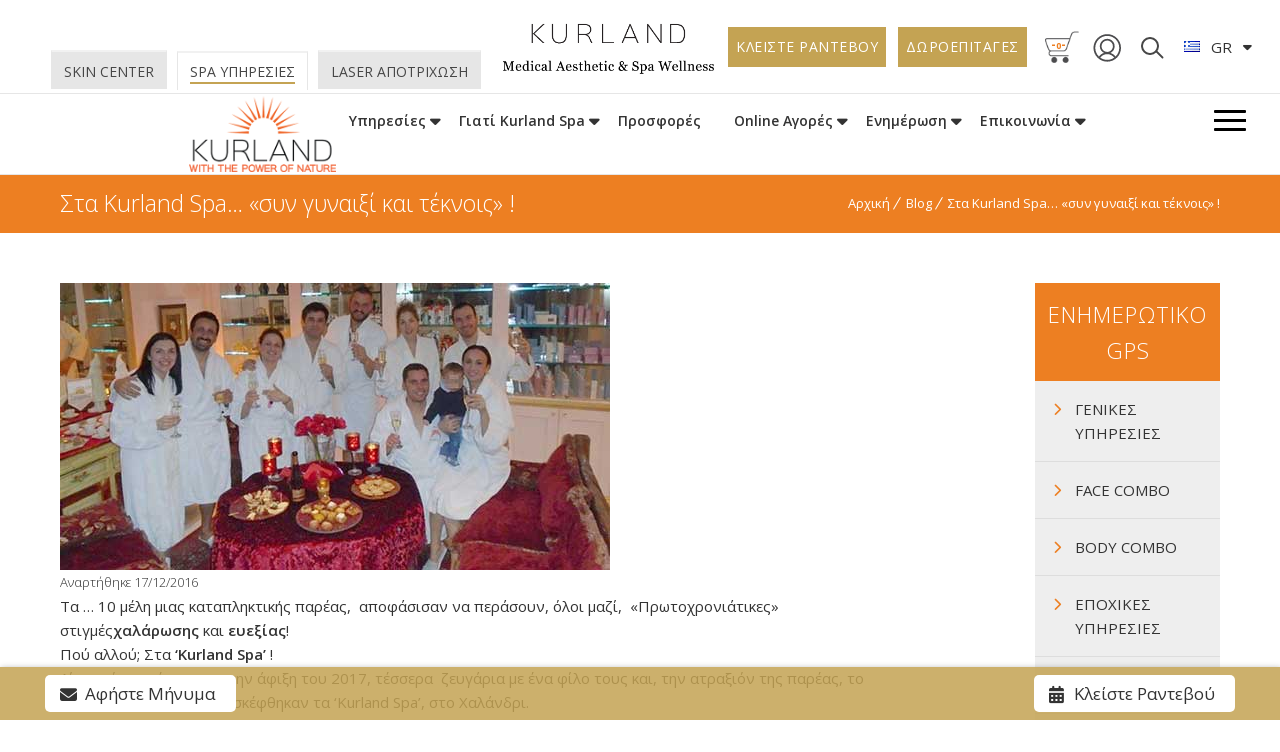

--- FILE ---
content_type: text/html; charset=UTF-8
request_url: https://www.kurlandspa.gr/blog-day-spa-monadika-spa-meetings/
body_size: 33779
content:
<!DOCTYPE html> <!--[if IE 7 ]><html lang="en-gb" class="isie ie7 oldie no-js"> <![endif]--> <!--[if IE 8 ]><html lang="en-gb" class="isie ie8 oldie no-js"> <![endif]--> <!--[if IE 9 ]><html lang="en-gb" class="isie ie9 no-js"> <![endif]--> <!--[if (gt IE 9)|!(IE)]><!--><html lang="el"> <!--<![endif]--><head><meta charset="UTF-8"><meta name='viewport' content='width=device-width, initial-scale=1'><meta http-equiv="X-UA-Compatible" content="IE=edge"><meta name='robots' content='index, follow, max-image-preview:large, max-snippet:-1, max-video-preview:-1' /> <script defer id="cookieyes" type="text/javascript" src="https://cdn-cookieyes.com/client_data/4eb638090da79fd1d5bf48c7/script.js"></script>  <script data-cfasync="false" data-pagespeed-no-defer>var gtm4wp_datalayer_name = "dataLayer";
	var dataLayer = dataLayer || [];</script> <link rel="stylesheet" media="print" onload="this.onload=null;this.media='all';" id="ao_optimized_gfonts" href="https://fonts.googleapis.com/css?family=Open+Sans%3A300%2C400%2C600%2C700%2C900&amp;display=swap"><link media="all" href="https://www.kurlandspa.gr/wp-content/cache/autoptimize/css/autoptimize_376aeb1e0e9e0158b2113308857a821e.css" rel="stylesheet"><title>Νέα - Ενημερωτικά Άρθρα - Δραστηριότητες | Kurland Spa στο Χαλάνδρι</title><meta name="description" content="Περισσότερο (ή λιγότερο) ενδιαφέρουσες Αναφορές στα Sins per Aqua (SPA) γενικά αλλά και στις ιδιαιτερότητες των Υπηρεσιών - Θεραπειών των Kurland Spa στο Χαλάνδρι. day spa kurland massage atmoloutro zevgaria dwro bachelor bachelorette party spa meetings μασαζ ζευγαρια ατμολουτρο δωρα σπα μπατσελορ θεραπείες υπηρεσίες χαλαρωση αναζωογόνηση σπα προσφορές masaz Athens marousi χαλανδρι" /><link rel="canonical" href="https://www.kurlandspa.gr/blog-day-spa-monadika-spa-meetings/" /><meta property="og:locale" content="el_GR" /><meta property="og:type" content="article" /><meta property="og:title" content="Νέα - Ενημερωτικά Άρθρα - Δραστηριότητες | Kurland Spa στο Χαλάνδρι" /><meta property="og:description" content="Περισσότερο (ή λιγότερο) ενδιαφέρουσες Αναφορές στα Sins per Aqua (SPA) γενικά αλλά και στις ιδιαιτερότητες των Υπηρεσιών - Θεραπειών των Kurland Spa στο Χαλάνδρι. day spa kurland massage atmoloutro zevgaria dwro bachelor bachelorette party spa meetings μασαζ ζευγαρια ατμολουτρο δωρα σπα μπατσελορ θεραπείες υπηρεσίες χαλαρωση αναζωογόνηση σπα προσφορές masaz Athens marousi χαλανδρι" /><meta property="og:url" content="https://www.kurlandspa.gr/blog-day-spa-monadika-spa-meetings/" /><meta property="og:site_name" content="Kurland Spa" /><meta property="article:publisher" content="https://www.facebook.com/KurlandSpaAthens" /><meta property="article:published_time" content="2016-12-17T07:01:23+00:00" /><meta property="article:modified_time" content="2019-12-04T12:34:16+00:00" /><meta property="og:image" content="https://www.kurlandspa.gr/wp-content/uploads/2018/05/kurland-group-5jan2017.jpg" /><meta property="og:image:width" content="550" /><meta property="og:image:height" content="287" /><meta property="og:image:type" content="image/jpeg" /><meta name="author" content="Kurland Spa" /><meta name="twitter:card" content="summary_large_image" /><meta name="twitter:creator" content="@kurlandspa" /><meta name="twitter:site" content="@kurlandspa" /><meta name="twitter:label1" content="Συντάχθηκε από" /><meta name="twitter:data1" content="Kurland Spa" /> <script type="application/ld+json" class="yoast-schema-graph">{"@context":"https://schema.org","@graph":[{"@type":"Article","@id":"https://www.kurlandspa.gr/blog-day-spa-monadika-spa-meetings/#article","isPartOf":{"@id":"https://www.kurlandspa.gr/blog-day-spa-monadika-spa-meetings/"},"author":{"name":"Kurland Spa","@id":"https://www.kurlandspa.gr/#/schema/person/2e63e8249bf21e26b843eeae3477c54b"},"headline":"Στα Kurland Spa… «συν γυναιξί και τέκνοις» !","datePublished":"2016-12-17T07:01:23+00:00","dateModified":"2019-12-04T12:34:16+00:00","mainEntityOfPage":{"@id":"https://www.kurlandspa.gr/blog-day-spa-monadika-spa-meetings/"},"wordCount":22,"publisher":{"@id":"https://www.kurlandspa.gr/#organization"},"image":{"@id":"https://www.kurlandspa.gr/blog-day-spa-monadika-spa-meetings/#primaryimage"},"thumbnailUrl":"https://www.kurlandspa.gr/wp-content/uploads/2018/05/kurland-group-5jan2017.jpg","articleSection":["Blog"],"inLanguage":"el"},{"@type":"WebPage","@id":"https://www.kurlandspa.gr/blog-day-spa-monadika-spa-meetings/","url":"https://www.kurlandspa.gr/blog-day-spa-monadika-spa-meetings/","name":"Νέα - Ενημερωτικά Άρθρα - Δραστηριότητες | Kurland Spa στο Χαλάνδρι","isPartOf":{"@id":"https://www.kurlandspa.gr/#website"},"primaryImageOfPage":{"@id":"https://www.kurlandspa.gr/blog-day-spa-monadika-spa-meetings/#primaryimage"},"image":{"@id":"https://www.kurlandspa.gr/blog-day-spa-monadika-spa-meetings/#primaryimage"},"thumbnailUrl":"https://www.kurlandspa.gr/wp-content/uploads/2018/05/kurland-group-5jan2017.jpg","datePublished":"2016-12-17T07:01:23+00:00","dateModified":"2019-12-04T12:34:16+00:00","description":"Περισσότερο (ή λιγότερο) ενδιαφέρουσες Αναφορές στα Sins per Aqua (SPA) γενικά αλλά και στις ιδιαιτερότητες των Υπηρεσιών - Θεραπειών των Kurland Spa στο Χαλάνδρι. day spa kurland massage atmoloutro zevgaria dwro bachelor bachelorette party spa meetings μασαζ ζευγαρια ατμολουτρο δωρα σπα μπατσελορ θεραπείες υπηρεσίες χαλαρωση αναζωογόνηση σπα προσφορές masaz Athens marousi χαλανδρι","breadcrumb":{"@id":"https://www.kurlandspa.gr/blog-day-spa-monadika-spa-meetings/#breadcrumb"},"inLanguage":"el","potentialAction":[{"@type":"ReadAction","target":["https://www.kurlandspa.gr/blog-day-spa-monadika-spa-meetings/"]}]},{"@type":"ImageObject","inLanguage":"el","@id":"https://www.kurlandspa.gr/blog-day-spa-monadika-spa-meetings/#primaryimage","url":"https://www.kurlandspa.gr/wp-content/uploads/2018/05/kurland-group-5jan2017.jpg","contentUrl":"https://www.kurlandspa.gr/wp-content/uploads/2018/05/kurland-group-5jan2017.jpg","width":550,"height":287,"caption":"Στα Kurland Spa… «συν γυναιξί και τέκνοις» !"},{"@type":"BreadcrumbList","@id":"https://www.kurlandspa.gr/blog-day-spa-monadika-spa-meetings/#breadcrumb","itemListElement":[{"@type":"ListItem","position":1,"name":"Αρχική","item":"https://www.kurlandspa.gr/"},{"@type":"ListItem","position":2,"name":"Στα Kurland Spa… «συν γυναιξί και τέκνοις» !"}]},{"@type":"WebSite","@id":"https://www.kurlandspa.gr/#website","url":"https://www.kurlandspa.gr/","name":"Kurland Spa","description":"DAY SPA ΥΠΗΡΕΣΙΕΣ, ΑΝΑΝΕΩΣΗ - ΕΥΕΞΙΑ - ΟΜΟΡΦΙΑ","publisher":{"@id":"https://www.kurlandspa.gr/#organization"},"potentialAction":[{"@type":"SearchAction","target":{"@type":"EntryPoint","urlTemplate":"https://www.kurlandspa.gr/?s={search_term_string}"},"query-input":{"@type":"PropertyValueSpecification","valueRequired":true,"valueName":"search_term_string"}}],"inLanguage":"el"},{"@type":"Organization","@id":"https://www.kurlandspa.gr/#organization","name":"Kurland Spa","url":"https://www.kurlandspa.gr/","logo":{"@type":"ImageObject","inLanguage":"el","@id":"https://www.kurlandspa.gr/#/schema/logo/image/","url":"https://www.kurlandspa.gr/wp-content/uploads/2018/05/kurland-spa-logo.png","contentUrl":"https://www.kurlandspa.gr/wp-content/uploads/2018/05/kurland-spa-logo.png","width":602,"height":282,"caption":"Kurland Spa"},"image":false,"sameAs":["https://www.facebook.com/KurlandSpaAthens","https://x.com/kurlandspa","https://www.instagram.com/kurlandspa","https://gr.pinterest.com/kurlandspa","https://www.youtube.com/channel/UCVxWUfkGKmZ2ssxABWCHTZw"],"description":"DAY SPA ΥΠΗΡΕΣΙΕΣ, ΑΝΑΝΕΩΣΗ - ΕΥΕΞΙΑ - ΟΜΟΡΦΙΑ","foundingDate":"2004-05-03","email":"info@kurlandspa.gr","telephone":"+30 210 6801301","address":{"@type":"PostalAddress","streetAddress":"Leof. Kifisias 348","addressLocality":"Chalandri","addressRegion":"Athens","postalCode":"GR 15233"}},{"@type":"Person","@id":"https://www.kurlandspa.gr/#/schema/person/2e63e8249bf21e26b843eeae3477c54b","name":"Kurland Spa","image":{"@type":"ImageObject","inLanguage":"el","@id":"https://www.kurlandspa.gr/#/schema/person/image/","url":"https://secure.gravatar.com/avatar/2780e7e7d257db2722d72183fafced5dc5b51f2bd6e55fabe200eb8a91c716cf?s=96&d=mm&r=g","contentUrl":"https://secure.gravatar.com/avatar/2780e7e7d257db2722d72183fafced5dc5b51f2bd6e55fabe200eb8a91c716cf?s=96&d=mm&r=g","caption":"Kurland Spa"}}]}</script>  <script defer id="pys-version-script" src="[data-uri]"></script> <link rel='dns-prefetch' href='//www.googletagmanager.com' /><link href='https://fonts.gstatic.com' crossorigin='anonymous' rel='preconnect' /><link rel="alternate" type="application/rss+xml" title="Ροή RSS &raquo; Kurland Spa" href="https://www.kurlandspa.gr/feed/" /><link rel="alternate" type="application/rss+xml" title="Ροή Σχολίων &raquo; Kurland Spa" href="https://www.kurlandspa.gr/comments/feed/" /><link rel="alternate" title="oEmbed (JSON)" type="application/json+oembed" href="https://www.kurlandspa.gr/wp-json/oembed/1.0/embed?url=https%3A%2F%2Fwww.kurlandspa.gr%2Fblog-day-spa-monadika-spa-meetings%2F&#038;lang=gr" /><link rel="alternate" title="oEmbed (XML)" type="text/xml+oembed" href="https://www.kurlandspa.gr/wp-json/oembed/1.0/embed?url=https%3A%2F%2Fwww.kurlandspa.gr%2Fblog-day-spa-monadika-spa-meetings%2F&#038;format=xml&#038;lang=gr" /><style id='wp-img-auto-sizes-contain-inline-css' type='text/css'>img:is([sizes=auto i],[sizes^="auto," i]){contain-intrinsic-size:3000px 1500px}
/*# sourceURL=wp-img-auto-sizes-contain-inline-css */</style><style id='classic-theme-styles-inline-css' type='text/css'>/*! This file is auto-generated */
.wp-block-button__link{color:#fff;background-color:#32373c;border-radius:9999px;box-shadow:none;text-decoration:none;padding:calc(.667em + 2px) calc(1.333em + 2px);font-size:1.125em}.wp-block-file__button{background:#32373c;color:#fff;text-decoration:none}
/*# sourceURL=/wp-includes/css/classic-themes.min.css */</style><style id='woocommerce-inline-inline-css' type='text/css'>.woocommerce form .form-row .required { visibility: visible; }
/*# sourceURL=woocommerce-inline-inline-css */</style> <script defer id="woocommerce-google-analytics-integration-gtag-js-after" src="[data-uri]"></script> <script type="text/javascript" src="https://www.kurlandspa.gr/wp-includes/js/jquery/jquery.min.js" id="jquery-core-js"></script> <script defer type="text/javascript" src="https://www.kurlandspa.gr/wp-includes/js/jquery/jquery-migrate.min.js" id="jquery-migrate-js"></script> <script defer type="text/javascript" src="https://www.kurlandspa.gr/wp-content/plugins/woocommerce/assets/js/jquery-blockui/jquery.blockUI.min.js" id="wc-jquery-blockui-js" data-wp-strategy="defer"></script> <script defer id="wc-add-to-cart-js-extra" src="[data-uri]"></script> <script defer type="text/javascript" src="https://www.kurlandspa.gr/wp-content/plugins/woocommerce/assets/js/frontend/add-to-cart.min.js" id="wc-add-to-cart-js" data-wp-strategy="defer"></script> <script type="text/javascript" src="https://www.kurlandspa.gr/wp-content/plugins/woocommerce/assets/js/js-cookie/js.cookie.min.js" id="wc-js-cookie-js" defer="defer" data-wp-strategy="defer"></script> <script defer id="woocommerce-js-extra" src="[data-uri]"></script> <script type="text/javascript" src="https://www.kurlandspa.gr/wp-content/plugins/woocommerce/assets/js/frontend/woocommerce.min.js" id="woocommerce-js" defer="defer" data-wp-strategy="defer"></script> <script defer type="text/javascript" src="https://www.kurlandspa.gr/wp-content/cache/autoptimize/js/autoptimize_single_4ad474e3e3475e508182e1073c80c80a.js" id="vc_woocommerce-add-to-cart-js-js"></script> <script defer type="text/javascript" src="https://www.kurlandspa.gr/wp-content/plugins/pixelyoursite/dist/scripts/jquery.bind-first-0.2.3.min.js" id="jquery-bind-first-js"></script> <script defer type="text/javascript" src="https://www.kurlandspa.gr/wp-content/plugins/pixelyoursite/dist/scripts/js.cookie-2.1.3.min.js" id="js-cookie-pys-js"></script> <script defer type="text/javascript" src="https://www.kurlandspa.gr/wp-content/plugins/pixelyoursite/dist/scripts/tld.min.js" id="js-tld-js"></script> <script type="text/javascript" id="pys-js-extra">var pysOptions = {"staticEvents":{"facebook":{"init_event":[{"delay":0,"type":"static","ajaxFire":false,"name":"PageView","pixelIds":["922090606638807"],"eventID":"d32aa1b9-0240-45ab-9e79-339314ae2d65","params":{"post_category":"Blog","page_title":"\u03a3\u03c4\u03b1 Kurland Spa\u2026 \u00ab\u03c3\u03c5\u03bd \u03b3\u03c5\u03bd\u03b1\u03b9\u03be\u03af \u03ba\u03b1\u03b9 \u03c4\u03ad\u03ba\u03bd\u03bf\u03b9\u03c2\u00bb !","post_type":"post","post_id":279,"plugin":"PixelYourSite","user_role":"guest","event_url":"www.kurlandspa.gr/blog-day-spa-monadika-spa-meetings/"},"e_id":"init_event","ids":[],"hasTimeWindow":false,"timeWindow":0,"woo_order":"","edd_order":""}]}},"dynamicEvents":[],"triggerEvents":[],"triggerEventTypes":[],"facebook":{"pixelIds":["922090606638807"],"advancedMatching":[],"advancedMatchingEnabled":false,"removeMetadata":false,"wooVariableAsSimple":false,"serverApiEnabled":false,"wooCRSendFromServer":false,"send_external_id":null,"enabled_medical":false,"do_not_track_medical_param":["event_url","post_title","page_title","landing_page","content_name","categories","category_name","tags"],"meta_ldu":false},"debug":"","siteUrl":"https://www.kurlandspa.gr","ajaxUrl":"https://www.kurlandspa.gr/wp-admin/admin-ajax.php","ajax_event":"eeddc3916a","enable_remove_download_url_param":"1","cookie_duration":"7","last_visit_duration":"60","enable_success_send_form":"","ajaxForServerEvent":"1","ajaxForServerStaticEvent":"1","useSendBeacon":"1","send_external_id":"1","external_id_expire":"180","track_cookie_for_subdomains":"1","google_consent_mode":"1","gdpr":{"ajax_enabled":false,"all_disabled_by_api":false,"facebook_disabled_by_api":false,"analytics_disabled_by_api":false,"google_ads_disabled_by_api":false,"pinterest_disabled_by_api":false,"bing_disabled_by_api":false,"reddit_disabled_by_api":false,"externalID_disabled_by_api":false,"facebook_prior_consent_enabled":true,"analytics_prior_consent_enabled":true,"google_ads_prior_consent_enabled":null,"pinterest_prior_consent_enabled":true,"bing_prior_consent_enabled":true,"cookiebot_integration_enabled":false,"cookiebot_facebook_consent_category":"marketing","cookiebot_analytics_consent_category":"statistics","cookiebot_tiktok_consent_category":"marketing","cookiebot_google_ads_consent_category":"marketing","cookiebot_pinterest_consent_category":"marketing","cookiebot_bing_consent_category":"marketing","consent_magic_integration_enabled":false,"real_cookie_banner_integration_enabled":false,"cookie_notice_integration_enabled":false,"cookie_law_info_integration_enabled":false,"analytics_storage":{"enabled":true,"value":"granted","filter":false},"ad_storage":{"enabled":true,"value":"granted","filter":false},"ad_user_data":{"enabled":true,"value":"granted","filter":false},"ad_personalization":{"enabled":true,"value":"granted","filter":false}},"cookie":{"disabled_all_cookie":false,"disabled_start_session_cookie":false,"disabled_advanced_form_data_cookie":false,"disabled_landing_page_cookie":false,"disabled_first_visit_cookie":false,"disabled_trafficsource_cookie":false,"disabled_utmTerms_cookie":false,"disabled_utmId_cookie":false},"tracking_analytics":{"TrafficSource":"direct","TrafficLanding":"undefined","TrafficUtms":[],"TrafficUtmsId":[]},"GATags":{"ga_datalayer_type":"default","ga_datalayer_name":"dataLayerPYS"},"woo":{"enabled":true,"enabled_save_data_to_orders":true,"addToCartOnButtonEnabled":true,"addToCartOnButtonValueEnabled":true,"addToCartOnButtonValueOption":"price","singleProductId":null,"removeFromCartSelector":"form.woocommerce-cart-form .remove","addToCartCatchMethod":"add_cart_hook","is_order_received_page":false,"containOrderId":false},"edd":{"enabled":false},"cache_bypass":"1768798883"};
//# sourceURL=pys-js-extra</script> <script defer type="text/javascript" src="https://www.kurlandspa.gr/wp-content/cache/autoptimize/js/autoptimize_single_b29cde9ee173823948f31aa48bf1e4b0.js" id="pys-js"></script> <script defer type="text/javascript" src="https://www.kurlandspa.gr/wp-content/cache/autoptimize/js/autoptimize_single_b3248cc9192fab5de10bddf326a6d5fc.js" id="modernizr-custom-js"></script> <script defer src="data:text/javascript;base64,"></script><link rel="https://api.w.org/" href="https://www.kurlandspa.gr/wp-json/" /><link rel="alternate" title="JSON" type="application/json" href="https://www.kurlandspa.gr/wp-json/wp/v2/posts/279" /><link rel="EditURI" type="application/rsd+xml" title="RSD" href="https://www.kurlandspa.gr/xmlrpc.php?rsd" /><link rel='shortlink' href='https://www.kurlandspa.gr/?p=279' /><meta name="facebook-domain-verification" content="otwb73eo1vq40s5imht5by4nmzlucs" />  <script data-cfasync="false" data-pagespeed-no-defer>var dataLayer_content = {"pagePostType":"post","pagePostType2":"single-post","pageCategory":["blog"],"pagePostAuthor":"Kurland Spa"};
	dataLayer.push( dataLayer_content );</script> <script data-cfasync="false" data-pagespeed-no-defer>(function(w,d,s,l,i){w[l]=w[l]||[];w[l].push({'gtm.start':
new Date().getTime(),event:'gtm.js'});var f=d.getElementsByTagName(s)[0],
j=d.createElement(s),dl=l!='dataLayer'?'&l='+l:'';j.async=true;j.src=
'//www.googletagmanager.com/gtm.js?id='+i+dl;f.parentNode.insertBefore(j,f);
})(window,document,'script','dataLayer','GTM-T4BSRWCJ');</script> <link rel="apple-touch-icon" sizes="57x57"
 href="https://www.kurlandspa.gr/wp-content/themes/onelife-child/images/favico/apple-icon-57x57.png"><link rel="apple-touch-icon" sizes="60x60"
 href="https://www.kurlandspa.gr/wp-content/themes/onelife-child/images/favico/apple-icon-60x60.png"><link rel="apple-touch-icon" sizes="72x72"
 href="https://www.kurlandspa.gr/wp-content/themes/onelife-child/images/favico/apple-icon-72x72.png"><link rel="apple-touch-icon" sizes="76x76"
 href="https://www.kurlandspa.gr/wp-content/themes/onelife-child/images/favico/apple-icon-76x76.png"><link rel="apple-touch-icon" sizes="114x114"
 href="https://www.kurlandspa.gr/wp-content/themes/onelife-child/images/favico/apple-icon-114x114.png"><link rel="apple-touch-icon" sizes="120x120"
 href="https://www.kurlandspa.gr/wp-content/themes/onelife-child/images/favico/apple-icon-120x120.png"><link rel="apple-touch-icon" sizes="144x144"
 href="https://www.kurlandspa.gr/wp-content/themes/onelife-child/images/favico/apple-icon-144x144.png"><link rel="apple-touch-icon" sizes="152x152"
 href="https://www.kurlandspa.gr/wp-content/themes/onelife-child/images/favico/apple-icon-152x152.png"><link rel="apple-touch-icon" sizes="180x180"
 href="https://www.kurlandspa.gr/wp-content/themes/onelife-child/images/favico/apple-icon-180x180.png"><link rel="icon" type="image/png" sizes="192x192"
 href="https://www.kurlandspa.gr/wp-content/themes/onelife-child/images/favico/android-icon-192x192.png"><link rel="icon" type="image/png" sizes="32x32"
 href="https://www.kurlandspa.gr/wp-content/themes/onelife-child/images/favico/favicon-32x32.png"><link rel="icon" type="image/png" sizes="96x96"
 href="https://www.kurlandspa.gr/wp-content/themes/onelife-child/images/favico/favicon-96x96.png"><link rel="icon" type="image/png" sizes="16x16"
 href="https://www.kurlandspa.gr/wp-content/themes/onelife-child/images/favico/favicon-16x16.png"><link rel="manifest" href="https://www.kurlandspa.gr/wp-content/themes/onelife-child/images/favico/manifest.json"><meta name="msapplication-TileColor" content="#ffffff"><meta name="msapplication-TileImage"
 content="https://www.kurlandspa.gr/wp-content/themes/onelife-child/images/favico/ms-icon-144x144.png"><meta name="theme-color" content="#d77f2b"><meta name="author" content="https://www.kurlandspa.gr">  <script defer src="[data-uri]"></script> <noscript> <img height="1" width="1" style="display:none"
 src="https://www.facebook.com/tr?id=1225591934303258&ev=PageView&noscript=1" /> </noscript> <noscript><style>.woocommerce-product-gallery{ opacity: 1 !important; }</style></noscript> <script defer src="[data-uri]"></script> <noscript><style>.wpb_animate_when_almost_visible { opacity: 1; }</style></noscript><style id='onelife-combined-inline-css' type='text/css'>body, .layout-boxed .inner-wrapper { background-color:#fffff;}.top-bar a, .dt-sc-dark-bg.top-bar a { color:#ffffff; }.top-bar { color:#ffffff; background-color:#000000}.top-bar a:hover, .dt-sc-dark-bg.top-bar a:hover { color:#dddddd; }.menu-active-highlight #main-menu > ul.menu > li.current_page_item > a, .menu-active-highlight #main-menu > ul.menu > li.current_page_ancestor > a, .menu-active-highlight #main-menu > ul.menu > li.current-menu-item > a, .menu-active-highlight #main-menu > ul.menu > li.current-menu-ancestor > a { color:#ffffff; }body { color:#333333; }}h1, .dt-sc-counter.type1 .dt-sc-counter-number, .dt-sc-portfolio-sorting a, .dt-sc-testimonial .dt-sc-testimonial-author cite, .dt-sc-pr-tb-col.minimal .dt-sc-price p, .dt-sc-pr-tb-col.minimal .dt-sc-price h6 span, .dt-sc-testimonial.special-testimonial-carousel blockquote, .dt-sc-pr-tb-col .dt-sc-tb-title, .dt-sc-pr-tb-col .dt-sc-tb-content, .dt-sc-pr-tb-col .dt-sc-tb-content li, .dt-sc-bar-text, .dt-sc-counter.type3 .dt-sc-counter-number, .dt-sc-newsletter-section.type2 .dt-sc-subscribe-frm input[type="submit"], .dt-sc-timeline .dt-sc-timeline-content h2 span, .dt-sc-model-sorting a, .dt-sc-icon-box.type9 .icon-content h4, .dt-sc-icon-box.type9 .icon-content h4 span, .dt-sc-menu-sorting a, .dt-sc-menu .image-overlay .price, .dt-sc-menu .menu-categories a, .dt-sc-pr-tb-col .dt-sc-price h6, ul.products li .onsale { font-family:Open Sans, sans-serif; }h2 { font-family:Open Sans, sans-serif; }h3, .dt-sc-testimonial.type1 blockquote, .blog-entry.entry-date-left .entry-date, .dt-sc-ribbon-title, .dt-sc-testimonial.type1 .dt-sc-testimonial-author cite { font-family:Open Sans, sans-serif; }h4, .blog-entry .entry-meta, .dt-sc-button { font-family:Open Sans, sans-serif; }h5 { font-family:Open Sans, sans-serif; }h6 { font-family:Open Sans, sans-serif; }h1 { font-size:36px; font-weight:normal; letter-spacing:0; }h2 { font-size:30px; font-weight:normal; letter-spacing:0; }h3 { font-size:24px; font-weight:normal; letter-spacing:0; }h4 { font-size:20px; font-weight:normal; }h5 { font-size:18px; font-weight:normal; }h6 { font-size:14px; font-weight:normal; }body { font-size:15px; }body, .blog-entry.blog-medium-style .entry-meta, .dt-sc-event-image-caption .dt-sc-image-content h3, .dt-sc-team.type2 .dt-sc-team-details h4, .dt-sc-team.type2 .dt-sc-team-details h5, .dt-sc-contact-info.type5 h6, .dt-sc-sponsors .dt-sc-one-third h3, .dt-sc-testimonial.type5 .dt-sc-testimonial-author cite, .dt-sc-counter.type3 h4, .dt-sc-contact-info.type2 h6, .woocommerce ul.products li.product .onsale, #footer .mailchimp-form input[type="email"], .dt-sc-icon-box.type5 .icon-content h5, .main-header #searchform input[type="text"], .dt-sc-testimonial.type1 .dt-sc-testimonial-author cite small, .dt-sc-pr-tb-col.type2 .dt-sc-tb-content li, .dt-sc-team.rounded .dt-sc-team-details h5, .megamenu-child-container > ul.sub-menu > li > a .menu-item-description, .menu-item-description,.ui-widget { font-family:Open Sans, sans-serif; }#main-menu ul.menu > li > a { font-size:15px}#main-menu ul.menu > li > a, .dt-sc-pr-tb-col .dt-sc-tb-title h5, .dt-sc-timeline .dt-sc-timeline-content h2, .dt-sc-icon-box.type3 .icon-content h4, .dt-sc-popular-procedures .details h3, .dt-sc-popular-procedures .details .duration, .dt-sc-popular-procedures .details .price, .dt-sc-counter.type2 .dt-sc-counter-number, .dt-sc-counter.type2 h4, .dt-sc-testimonial.type4 .dt-sc-testimonial-author cite { font-family:Open Sans, sans-serif; }
/*# sourceURL=onelife-combined-inline-css */</style><style id='rs-plugin-settings-inline-css' type='text/css'>#rs-demo-id {}
/*# sourceURL=rs-plugin-settings-inline-css */</style></head><body class="wp-singular post-template-default single single-post postid-279 single-format-standard wp-theme-onelife wp-child-theme-onelife-child theme-onelife woocommerce-no-js layout-wide overlay-header semi-transparent-header sticky-header standard-header woo-type10 wpb-js-composer js-comp-ver-8.7.2 vc_responsive" ><div class="wrapper"><div class="inner-wrapper"><div id="header-wrapper"><header id="header"><div id="main-header-wrapper" class="main-header-wrapper"><div class="container"><div class="main-header"><div class="header-parent-container"><div class="extra-padding whm-with-border"><div class="main-header-component"><div class="space-holder"></div><div class="dt-menu-toggle" id="dt-menu-toggle"> <a href="javascript:void(0)"> <span> <i class="lines-button x2"> <i class="lines"></i> </i> </span> </a></div><div id="mobile-menu-wrapper" class="mobile-menu-wrapper"><div class="mobile-close-wrapper"> <a id="mobile-close" href="#"><span class="fa fa-close"></span></a></div><nav id="mobile-menu" class="menu-mobile-menu-container"><ul class="menu"><li id="menu-item-1523" class="menu-item menu-item-type-custom menu-item-object-custom menu-item-has-children menu-item-depth-0 menu-item-simple-parent "><a href="#">ΓΙΑΤΙ KURLAND SPA</a><ul class="sub-menu "><li id="menu-item-1524" class="menu-item menu-item-type-post_type menu-item-object-page menu-item-depth-1"><a href="https://www.kurlandspa.gr/poioi-eimaste/">ΠΟΙΟΙ ΕΙΜΑΣΤΕ</a></li><li id="menu-item-1525" class="menu-item menu-item-type-post_type menu-item-object-page menu-item-depth-1"><a href="https://www.kurlandspa.gr/hwroi-egkatastaseis/">ΧΩΡΟΙ &#8211; ΕΓΚΑΤΑΣΤΑΣΕΙΣ</a></li></ul> <a class="dt-menu-expand fa fa-caret-down" href="javascript:void(0)"></a></li><li id="menu-item-1531" class="services-menu menu-item menu-item-type-post_type menu-item-object-page menu-item-has-children menu-item-depth-0 menu-item-simple-parent "><a href="https://www.kurlandspa.gr/spa-ypiresies/">ΥΠΗΡΕΣΙΕΣ – ΤΙΜΟΚΑΤΑΛΟΓΟΣ</a><ul class="sub-menu "><li id="menu-item-1532" class="menu-item menu-item-type-taxonomy menu-item-object-product_cat menu-item-has-children menu-item-depth-1"><a href="https://www.kurlandspa.gr/menu/ypiresies-genikes/">ΓΕΝΙΚΕΣ ΥΠΗΡΕΣΙΕΣ</a><ul class="sub-menu "><li id="menu-item-1563" class="menu-item menu-item-type-taxonomy menu-item-object-product_cat menu-item-has-children menu-item-depth-2"><a href="https://www.kurlandspa.gr/menu/ypiresies-genikes/proswpo-peripoiisi/">ΠΕΡΙΠΟΙΗΣΗ ΠΡΟΣΩΠΟΥ</a><ul class="sub-menu "><li id="menu-item-1564" class="menu-item menu-item-type-taxonomy menu-item-object-product_cat menu-item-has-children menu-item-depth-3"><a href="https://www.kurlandspa.gr/menu/ypiresies-genikes/proswpo-peripoiisi/katharismos/">ΚΑΘΑΡΙΣΜΟΣ</a><ul class="sub-menu "><li id="menu-item-1565" class="menu-item menu-item-type-post_type menu-item-object-product menu-item-depth-4"><a href="https://www.kurlandspa.gr/spa/ypiresies-genikes/proswpo-peripoiisi/katharismos/me-atmo/">ΚΑΘΑΡΙΣΜΟΣ ΠΡΟΣΩΠΟΥ ΜΕ ΑΤΜΟ</a></li><li id="menu-item-1566" class="menu-item menu-item-type-post_type menu-item-object-product menu-item-depth-4"><a href="https://www.kurlandspa.gr/spa/ypiresies-genikes/proswpo-peripoiisi/katharismos/xwris-atmo/">ΚΑΘΑΡΙΣΜΟΣ ΠΡΟΣΩΠΟΥ ΧΩΡΙΣ ΑΤΜΟ</a></li><li id="menu-item-8716" class="menu-item menu-item-type-post_type menu-item-object-product menu-item-depth-4"><a href="https://www.kurlandspa.gr/spa/ypiresies-genikes/proswpo-peripoiisi/katharismos/katharismos-proswpou-me-oksea/">ΚΑΘΑΡΙΣΜΟΣ ΠΡΟΣΩΠΟΥ ΜΕ ΟΞΕΑ</a></li><li id="menu-item-10784" class="menu-item menu-item-type-post_type menu-item-object-product menu-item-depth-4"><a href="https://www.kurlandspa.gr/spa/ypiresies-genikes/proswpo-peripoiisi/katharismos/fytiko-peeling/">ΚΑΘΑΡΙΣΜΟΣ ΠΡΟΣΩΠΟΥ ΜΕ ΦΥΤΙΚΟ PEELING</a></li></ul> <a class="dt-menu-expand fa fa-caret-down" href="javascript:void(0)"></a></li><li id="menu-item-1567" class="menu-item menu-item-type-taxonomy menu-item-object-product_cat menu-item-has-children menu-item-depth-3"><a href="https://www.kurlandspa.gr/menu/ypiresies-genikes/proswpo-peripoiisi/peeling/">PEELING</a><ul class="sub-menu "><li id="menu-item-10785" class="menu-item menu-item-type-post_type menu-item-object-product menu-item-depth-4"><a href="https://www.kurlandspa.gr/spa/ypiresies-genikes/proswpo-peripoiisi/peeling/viologiki-apolepisi/">ΒΙΟΛΟΓΙΚΗ ΑΠΟΛΕΠΙΣΗ</a></li><li id="menu-item-1568" class="menu-item menu-item-type-post_type menu-item-object-product menu-item-depth-4"><a href="https://www.kurlandspa.gr/spa/ypiresies-genikes/proswpo-peripoiisi/peeling/oxea-froutwn/">ΟΞΕΑ ΦΡΟΥΤΩΝ (AHΑ)</a></li><li id="menu-item-8721" class="menu-item menu-item-type-post_type menu-item-object-product menu-item-depth-4"><a href="https://www.kurlandspa.gr/spa/ypiresies-genikes/proswpo-peripoiisi/peeling/dermoapoksesi-me-diamanti/">ΔΕΡΜΟΑΠΟΞΕΣΗ ΜΕ ΔΙΑΜΑΝΤΙ</a></li><li id="menu-item-21181" class="menu-item menu-item-type-post_type menu-item-object-product menu-item-depth-4"><a href="https://www.kurlandspa.gr/spa/ypiresies-genikes/proswpo-peripoiisi/peeling/hydrafacial-ydrodermoapoksesi/">HYDRAFACIAL – ΥΔΡΟΔΕΡΜΟΑΠΟΞΕΣΗ</a></li></ul> <a class="dt-menu-expand fa fa-caret-down" href="javascript:void(0)"></a></li><li id="menu-item-1571" class="menu-item menu-item-type-taxonomy menu-item-object-product_cat menu-item-has-children menu-item-depth-3"><a href="https://www.kurlandspa.gr/menu/ypiresies-genikes/proswpo-peripoiisi/akmi/">ΑΚΜΗ</a><ul class="sub-menu "><li id="menu-item-1573" class="menu-item menu-item-type-post_type menu-item-object-product menu-item-depth-4"><a href="https://www.kurlandspa.gr/spa/ypiresies-genikes/proswpo-peripoiisi/akmi/rodoxrous-akmi/">ΡΟΔΟΧΡΟΥΣ ΑΚΜΗ</a></li></ul> <a class="dt-menu-expand fa fa-caret-down" href="javascript:void(0)"></a></li><li id="menu-item-1574" class="menu-item menu-item-type-taxonomy menu-item-object-product_cat menu-item-has-children menu-item-depth-3"><a href="https://www.kurlandspa.gr/menu/ypiresies-genikes/proswpo-peripoiisi/enydatwsi/">ΕΝΥΔΑΤΩΣΗ</a><ul class="sub-menu "><li id="menu-item-1575" class="menu-item menu-item-type-post_type menu-item-object-product menu-item-depth-4"><a href="https://www.kurlandspa.gr/spa/ypiresies-genikes/proswpo-peripoiisi/enydatwsi/hydra-plus/">HYDRA PLUS</a></li><li id="menu-item-1576" class="menu-item menu-item-type-post_type menu-item-object-product menu-item-depth-4"><a href="https://www.kurlandspa.gr/spa/ypiresies-genikes/proswpo-peripoiisi/enydatwsi/hydra-comfort/">HYDRA COMFORT</a></li><li id="menu-item-1588" class="menu-item menu-item-type-post_type menu-item-object-product menu-item-depth-4"><a href="https://www.kurlandspa.gr/spa/ypiresies-genikes/proswpo-peripoiisi/enydatwsi/apevaisthitopoiisi/">ΑΠΕΥΑΙΣΘΗΤΟΠΟΙΗΣΗ</a></li></ul> <a class="dt-menu-expand fa fa-caret-down" href="javascript:void(0)"></a></li><li id="menu-item-1578" class="menu-item menu-item-type-taxonomy menu-item-object-product_cat menu-item-has-children menu-item-depth-3"><a href="https://www.kurlandspa.gr/menu/ypiresies-genikes/proswpo-peripoiisi/antigiransi-sysfixi/">ΑΝΤΙΓΗΡΑΝΣΗ &#8211; ΣΥΣΦΙΞΗ</a><ul class="sub-menu "><li id="menu-item-13714" class="menu-item menu-item-type-post_type menu-item-object-product menu-item-depth-4"><a href="https://www.kurlandspa.gr/spa/ypiresies-genikes/proswpo-peripoiisi/antigiransi-sysfixi/fototherapeia-led/">ΦΩΤΟΘΕΡΑΠΕΙΑ LED</a></li><li id="menu-item-1579" class="menu-item menu-item-type-post_type menu-item-object-product menu-item-depth-4"><a href="https://www.kurlandspa.gr/spa/ypiresies-genikes/proswpo-peripoiisi/antigiransi-sysfixi/lift-and-firm-special/">LIFT &#038; FIRM SPECIAL</a></li><li id="menu-item-1580" class="menu-item menu-item-type-post_type menu-item-object-product menu-item-depth-4"><a href="https://www.kurlandspa.gr/spa/ypiresies-genikes/proswpo-peripoiisi/antigiransi-sysfixi/lift-and-firm-effect/">LIFT &#038; FIRM EFFECT</a></li><li id="menu-item-8728" class="menu-item menu-item-type-post_type menu-item-object-product menu-item-depth-4"><a href="https://www.kurlandspa.gr/spa/ypiresies-genikes/proswpo-peripoiisi/antigiransi-sysfixi/3d-wrinkle-treatment/">3D WRINKLE TREATMENT</a></li><li id="menu-item-10803" class="menu-item menu-item-type-post_type menu-item-object-product menu-item-depth-4"><a href="https://www.kurlandspa.gr/spa/ypiresies-genikes/proswpo-peripoiisi/antigiransi-sysfixi/therapeia-fwteinotitas/">ΘΕΡΑΠΕΙΑ ΦΩΤΕΙΝΟΤΗΤΑΣ</a></li></ul> <a class="dt-menu-expand fa fa-caret-down" href="javascript:void(0)"></a></li><li id="menu-item-1589" class="menu-item menu-item-type-taxonomy menu-item-object-product_cat menu-item-has-children menu-item-depth-3"><a href="https://www.kurlandspa.gr/menu/ypiresies-genikes/proswpo-peripoiisi/matia-therapeies/">ΘΕΡΑΠΕΙΕΣ ΜΑΤΙΩΝ</a><ul class="sub-menu "><li id="menu-item-1590" class="menu-item menu-item-type-post_type menu-item-object-product menu-item-depth-4"><a href="https://www.kurlandspa.gr/spa/ypiresies-genikes/proswpo-peripoiisi/matia-therapeies/premium-eye-treatment/">PREMIUM EYE TREATMENT</a></li><li id="menu-item-1592" class="menu-item menu-item-type-post_type menu-item-object-product menu-item-depth-4"><a href="https://www.kurlandspa.gr/spa/ypiresies-genikes/proswpo-peripoiisi/matia-therapeies/basic-eye-treatment/">BASIC EYE TREATMENT</a></li></ul> <a class="dt-menu-expand fa fa-caret-down" href="javascript:void(0)"></a></li><li id="menu-item-1593" class="menu-item menu-item-type-taxonomy menu-item-object-product_cat menu-item-has-children menu-item-depth-3"><a href="https://www.kurlandspa.gr/menu/ypiresies-genikes/proswpo-peripoiisi/proswpo-spa/">SPA ΠΡΟΣΩΠΟΥ</a><ul class="sub-menu "><li id="menu-item-1594" class="menu-item menu-item-type-post_type menu-item-object-product menu-item-depth-4"><a href="https://www.kurlandspa.gr/spa/ypiresies-genikes/proswpo-peripoiisi/proswpo-spa/belle-visage/">BELLE VISAGE</a></li><li id="menu-item-1595" class="menu-item menu-item-type-post_type menu-item-object-product menu-item-depth-4"><a href="https://www.kurlandspa.gr/spa/ypiresies-genikes/proswpo-peripoiisi/proswpo-spa/face-aromatherapy/">FACE AROMATHERAPY</a></li></ul> <a class="dt-menu-expand fa fa-caret-down" href="javascript:void(0)"></a></li></ul> <a class="dt-menu-expand fa fa-caret-down" href="javascript:void(0)"></a></li><li id="menu-item-1535" class="menu-item menu-item-type-taxonomy menu-item-object-product_cat menu-item-has-children menu-item-depth-2"><a href="https://www.kurlandspa.gr/menu/ypiresies-genikes/swma-peripoiisi/">ΠΕΡΙΠΟΙΗΣΗ ΣΩΜΑΤΟΣ</a><ul class="sub-menu "><li id="menu-item-2418" class="menu-item menu-item-type-taxonomy menu-item-object-product_cat menu-item-has-children menu-item-depth-3"><a href="https://www.kurlandspa.gr/menu/ypiresies-genikes/swma-peripoiisi/therapeies/">ΘΕΡΑΠΕΙΕΣ</a><ul class="sub-menu "><li id="menu-item-1539" class="menu-item menu-item-type-post_type menu-item-object-product menu-item-depth-4"><a href="https://www.kurlandspa.gr/spa/ypiresies-genikes/swma-peripoiisi/therapeies/sapounotherapeia/">ΣΑΠΟΥΝΟΘΕΡΑΠΕΙΑ (ORIENTAL SOAP SPA)</a></li><li id="menu-item-2652" class="menu-item menu-item-type-post_type menu-item-object-product menu-item-depth-4"><a href="https://www.kurlandspa.gr/spa/ypiresies-genikes/swma-peripoiisi/therapeies/stafylotherapeia-wine-therapy/">ΣΤΑΦΥΛΟΘΕΡΑΠΕΙΑ (WINE THERAPY)</a></li><li id="menu-item-1541" class="menu-item menu-item-type-post_type menu-item-object-product menu-item-depth-4"><a href="https://www.kurlandspa.gr/spa/ypiresies-genikes/swma-peripoiisi/therapeies/sokolatotherapeia/">ΣΟΚΟΛΑΤΟΘΕΡΑΠΕΙΑ (RAW CACAO THERAPY)</a></li><li id="menu-item-2656" class="menu-item menu-item-type-post_type menu-item-object-product menu-item-depth-4"><a href="https://www.kurlandspa.gr/spa/ypiresies-genikes/swma-peripoiisi/therapeies/vathys-katharismos-platis/">ΒΑΘΥΣ ΚΑΘΑΡΙΣΜΟΣ ΠΛΑΤΗΣ</a></li><li id="menu-item-1543" class="menu-item menu-item-type-custom menu-item-object-custom menu-item-has-children menu-item-depth-4"><a href="#">SCRUB (ΑΠΟΛΕΠΙΣΗ ΣΩΜΑΤΟΣ)</a><ul class="sub-menu "><li id="menu-item-8712" class="menu-item menu-item-type-post_type menu-item-object-product menu-item-depth-5"><a href="https://www.kurlandspa.gr/spa/ypiresies-genikes/swma-peripoiisi/therapeies/scrub-exotic/"><span class="product-subcat">SCRUB</span>EXOTIC SCRUB</a></li><li id="menu-item-1545" class="menu-item menu-item-type-post_type menu-item-object-product menu-item-depth-5"><a href="https://www.kurlandspa.gr/spa/ypiresies-genikes/swma-peripoiisi/therapeies/scrub-kessa/"><span class="product-subcat">SCRUB</span>KESSA</a></li></ul> <a class="dt-menu-expand fa fa-caret-down" href="javascript:void(0)"></a></li><li id="menu-item-1546" class="menu-item menu-item-type-custom menu-item-object-custom menu-item-has-children menu-item-depth-4"><a href="#">WRAP (ΜΑΣΚΑ ΣΩΜΑΤΟΣ)</a><ul class="sub-menu "><li id="menu-item-1547" class="menu-item menu-item-type-post_type menu-item-object-product menu-item-depth-5"><a href="https://www.kurlandspa.gr/spa/ypiresies-genikes/swma-peripoiisi/therapeies/maska-swmatos-wrap-detox/"><span class="product-subcat">WRAP</span>DETOX</a></li><li id="menu-item-2663" class="menu-item menu-item-type-post_type menu-item-object-product menu-item-depth-5"><a href="https://www.kurlandspa.gr/spa/ypiresies-genikes/swma-peripoiisi/therapeies/wrap-hydration-maska-swmatos/"><span class="product-subcat">WRAP</span>HYDRATION</a></li></ul> <a class="dt-menu-expand fa fa-caret-down" href="javascript:void(0)"></a></li></ul> <a class="dt-menu-expand fa fa-caret-down" href="javascript:void(0)"></a></li></ul> <a class="dt-menu-expand fa fa-caret-down" href="javascript:void(0)"></a></li><li id="menu-item-1549" class="menu-item menu-item-type-taxonomy menu-item-object-product_cat menu-item-has-children menu-item-depth-2"><a href="https://www.kurlandspa.gr/menu/ypiresies-genikes/massage/">ΜΑΣΑΖ</a><ul class="sub-menu "><li id="menu-item-1551" class="menu-item menu-item-type-post_type menu-item-object-product menu-item-depth-3"><a href="https://www.kurlandspa.gr/spa/ypiresies-genikes/massage/kurland-luxury/">KURLAND LUXURY</a></li><li id="menu-item-1550" class="menu-item menu-item-type-post_type menu-item-object-product menu-item-depth-3"><a href="https://www.kurlandspa.gr/spa/ypiresies-genikes/massage/pantai-luar/">PANTAI LUAR</a></li><li id="menu-item-1555" class="menu-item menu-item-type-post_type menu-item-object-product menu-item-depth-3"><a href="https://www.kurlandspa.gr/spa/ypiresies-genikes/massage/deep-tissue/">DEEP TISSUE</a></li><li id="menu-item-1557" class="menu-item menu-item-type-post_type menu-item-object-product menu-item-depth-3"><a href="https://www.kurlandspa.gr/spa/ypiresies-genikes/massage/reflexology/">REFLEXOLOGY</a></li><li id="menu-item-8561" class="menu-item menu-item-type-post_type menu-item-object-product menu-item-depth-3"><a href="https://www.kurlandspa.gr/spa/ypiresies-genikes/massage/aromatherapy/">AROMATHERAPY MASSAGE</a></li><li id="menu-item-1553" class="menu-item menu-item-type-post_type menu-item-object-product menu-item-depth-3"><a href="https://www.kurlandspa.gr/spa/ypiresies-genikes/massage/relaxing/">RELAXING</a></li><li id="menu-item-1558" class="menu-item menu-item-type-post_type menu-item-object-product menu-item-depth-3"><a href="https://www.kurlandspa.gr/spa/ypiresies-genikes/massage/indian-head/">INDIAN HEAD MASSAGE</a></li><li id="menu-item-1560" class="menu-item menu-item-type-custom menu-item-object-custom menu-item-has-children menu-item-depth-3"><a href="#">ΚΥΤΤΑΡΙΤΙΔΑ</a><ul class="sub-menu "><li id="menu-item-2640" class="menu-item menu-item-type-post_type menu-item-object-product menu-item-depth-4"><a href="https://www.kurlandspa.gr/spa/ypiresies-genikes/massage/kittaritida-heirwnaktiko/"><span class="product-subcat">ΚΥΤΤΑΡΙΤΙΔΑ</span> ΧΕΙΡΩΝΑΚΤΙΚΟ</a></li><li id="menu-item-1562" class="menu-item menu-item-type-post_type menu-item-object-product menu-item-depth-4"><a href="https://www.kurlandspa.gr/spa/ypiresies-genikes/massage/kittaritida-pantai-contour/"><span class="product-subcat">ΚΥΤΤΑΡΙΤΙΔΑ</span> PANTAI CONTOUR</a></li></ul> <a class="dt-menu-expand fa fa-caret-down" href="javascript:void(0)"></a></li></ul> <a class="dt-menu-expand fa fa-caret-down" href="javascript:void(0)"></a></li><li id="menu-item-1533" class="menu-item menu-item-type-taxonomy menu-item-object-product_cat menu-item-has-children menu-item-depth-2"><a href="https://www.kurlandspa.gr/menu/ypiresies-genikes/loutra-polyteleias/">ΛΟΥΤΡΑ ΠΟΛΥΤΕΛΕΙΑΣ</a><ul class="sub-menu "><li id="menu-item-1534" class="menu-item menu-item-type-post_type menu-item-object-product menu-item-depth-3"><a href="https://www.kurlandspa.gr/spa/ypiresies-genikes/loutra-polyteleias/kaiserbad/">KAISERBAD</a></li></ul> <a class="dt-menu-expand fa fa-caret-down" href="javascript:void(0)"></a></li><li id="menu-item-2392" class="menu-item menu-item-type-taxonomy menu-item-object-product_cat menu-item-has-children menu-item-depth-2"><a href="https://www.kurlandspa.gr/menu/ypiresies-genikes/steam-bath/">ΑΤΜΟΛΟΥΤΡΑ</a><ul class="sub-menu "><li id="menu-item-1537" class="menu-item menu-item-type-post_type menu-item-object-product menu-item-depth-3"><a href="https://www.kurlandspa.gr/spa/ypiresies-genikes/steam-bath/herbal-steam-bath/">HERBAL STEAM BATH</a></li><li id="menu-item-2223" class="menu-item menu-item-type-post_type menu-item-object-product menu-item-depth-3"><a href="https://www.kurlandspa.gr/spa/ypiresies-genikes/steam-bath/rasul/">RASUL</a></li></ul> <a class="dt-menu-expand fa fa-caret-down" href="javascript:void(0)"></a></li><li id="menu-item-1596" class="menu-item menu-item-type-taxonomy menu-item-object-product_cat menu-item-has-children menu-item-depth-2"><a href="https://www.kurlandspa.gr/menu/ypiresies-genikes/apotrihwsi/">ΑΠΟΤΡΙΧΩΣΗ</a><ul class="sub-menu "><li id="menu-item-1597" class="menu-item menu-item-type-post_type menu-item-object-product menu-item-depth-3"><a href="https://www.kurlandspa.gr/spa/ypiresies-genikes/apotrihwsi/keri/">ΑΠΟΤΡΙΧΩΣΗ ΜΕ ΚΕΡΙ</a></li><li id="menu-item-1598" class="menu-item menu-item-type-post_type menu-item-object-product menu-item-depth-3"><a href="https://www.kurlandspa.gr/spa/ypiresies-genikes/apotrihwsi/klwsti/">ΑΠΟΤΡΙΧΩΣΗ ΜΕ ΚΛΩΣΤΗ</a></li><li id="menu-item-1599" class="menu-item menu-item-type-post_type menu-item-object-product menu-item-depth-3"><a href="https://www.kurlandspa.gr/spa/ypiresies-genikes/apotrihwsi/riziki/">ΡΙΖΙΚΗ ΑΠΟΤΡΙΧΩΣΗ</a></li><li id="menu-item-9339" class="menu-item menu-item-type-post_type menu-item-object-product menu-item-depth-3"><a target="_blank" href="https://www.kurlandspa.gr/spa/ypiresies-genikes/apotrihwsi/laser-apotrixwsi/">LASER ΑΠΟΤΡΙΧΩΣΗ</a></li></ul> <a class="dt-menu-expand fa fa-caret-down" href="javascript:void(0)"></a></li><li id="menu-item-1612" class="menu-item menu-item-type-taxonomy menu-item-object-product_cat menu-item-has-children menu-item-depth-2"><a href="https://www.kurlandspa.gr/menu/ypiresies-genikes/makigiaz/imimonimo-tatoo/">ΗΜΙΜΟΝΙΜΟ (TATTOO)</a><ul class="sub-menu "><li id="menu-item-1613" class="menu-item menu-item-type-post_type menu-item-object-product menu-item-depth-3"><a href="https://www.kurlandspa.gr/spa/ypiresies-genikes/makigiaz/imimonimo-tatoo/frydia/">ΦΡΥΔΙΑ (ΗΜΙΜΟΝΙΜΟ ΜΑΚΙΓΙΑΖ)</a></li><li id="menu-item-1614" class="menu-item menu-item-type-post_type menu-item-object-product menu-item-depth-3"><a href="https://www.kurlandspa.gr/spa/ypiresies-genikes/makigiaz/imimonimo-tatoo/eye-liner/">EYE LINER</a></li><li id="menu-item-1615" class="menu-item menu-item-type-post_type menu-item-object-product menu-item-depth-3"><a href="https://www.kurlandspa.gr/spa/ypiresies-genikes/makigiaz/imimonimo-tatoo/shimatismos-heiliwn/">ΣΧΗΜΑΤΙΣΜΟΣ ΧΕΙΛΙΩΝ</a></li></ul> <a class="dt-menu-expand fa fa-caret-down" href="javascript:void(0)"></a></li></ul> <a class="dt-menu-expand fa fa-caret-down" href="javascript:void(0)"></a></li><li id="menu-item-14056" class="menu-item menu-item-type-taxonomy menu-item-object-product_cat menu-item-has-children menu-item-depth-1"><a href="https://www.kurlandspa.gr/menu/face-combo/">FACE COMBO</a><ul class="sub-menu "><li id="menu-item-14053" class="menu-item menu-item-type-post_type menu-item-object-product menu-item-depth-2"><a href="https://www.kurlandspa.gr/spa/face-combo/eye-2-eye/">EYE 2 EYE</a></li><li id="menu-item-12829" class="menu-item menu-item-type-post_type menu-item-object-product menu-item-depth-2"><a href="https://www.kurlandspa.gr/spa/face-combo/face-double-care/">FACE DOUBLE CARE</a></li><li id="menu-item-14054" class="menu-item menu-item-type-post_type menu-item-object-product menu-item-depth-2"><a href="https://www.kurlandspa.gr/spa/face-combo/ultra-face/">ULTRA FACE</a></li><li id="menu-item-12827" class="menu-item menu-item-type-post_type menu-item-object-product menu-item-depth-2"><a href="https://www.kurlandspa.gr/spa/ypiresies-genikes/proswpo-peripoiisi/peeling/dermavibration/">DERMA(VI)BRATION</a></li></ul> <a class="dt-menu-expand fa fa-caret-down" href="javascript:void(0)"></a></li><li id="menu-item-14055" class="menu-item menu-item-type-taxonomy menu-item-object-product_cat menu-item-has-children menu-item-depth-1"><a href="https://www.kurlandspa.gr/menu/body-combo/">BODY COMBO</a><ul class="sub-menu "><li id="menu-item-14209" class="menu-item menu-item-type-post_type menu-item-object-product menu-item-depth-2"><a href="https://www.kurlandspa.gr/spa/body-combo/balanced-stimulant/">BALANCED STIMULANT</a></li><li id="menu-item-14052" class="menu-item menu-item-type-post_type menu-item-object-product menu-item-depth-2"><a href="https://www.kurlandspa.gr/spa/body-combo/fresh-restart/">FRESH RESTART</a></li><li id="menu-item-12828" class="menu-item menu-item-type-post_type menu-item-object-product menu-item-depth-2"><a href="https://www.kurlandspa.gr/spa/body-combo/wrap-it-up/">WRAP IT UP</a></li><li id="menu-item-15912" class="menu-item menu-item-type-post_type menu-item-object-product menu-item-depth-2"><a href="https://www.kurlandspa.gr/spa/body-combo/body-cupping-anti-cellulite/">BODY CUPPING (ANTI-CELLULITE)</a></li><li id="menu-item-14179" class="menu-item menu-item-type-post_type menu-item-object-product menu-item-depth-2"><a href="https://www.kurlandspa.gr/spa/body-combo/mermaid-splash-anti-cellulite/">MERMAID SPLASH (ANTI-CELLULITE)</a></li><li id="menu-item-14051" class="menu-item menu-item-type-post_type menu-item-object-product menu-item-depth-2"><a href="https://www.kurlandspa.gr/spa/body-combo/up-and-down/">UP AND DOWN</a></li><li id="menu-item-14226" class="menu-item menu-item-type-post_type menu-item-object-product menu-item-depth-2"><a href="https://www.kurlandspa.gr/spa/body-combo/all-about-balance/">ALL ABOUT BALANCE</a></li></ul> <a class="dt-menu-expand fa fa-caret-down" href="javascript:void(0)"></a></li><li id="menu-item-14058" class="menu-item menu-item-type-taxonomy menu-item-object-product_cat menu-item-has-children menu-item-depth-1"><a href="https://www.kurlandspa.gr/menu/epoxikes-ypiresies/">ΕΠΟΧΙΚΕΣ ΥΠΗΡΕΣΙΕΣ</a><ul class="sub-menu "><li id="menu-item-14166" class="menu-item menu-item-type-post_type menu-item-object-product menu-item-depth-2"><a href="https://www.kurlandspa.gr/spa/ypiresies-genikes/steam-bath/herbal-steam-bath/">HERBAL STEAM BATH</a></li><li id="menu-item-14168" class="menu-item menu-item-type-post_type menu-item-object-product menu-item-depth-2"><a href="https://www.kurlandspa.gr/spa/ypiresies-genikes/swma-peripoiisi/therapeies/stafylotherapeia-wine-therapy/">ΣΤΑΦΥΛΟΘΕΡΑΠΕΙΑ (WINE THERAPY)</a></li><li id="menu-item-14167" class="menu-item menu-item-type-post_type menu-item-object-product menu-item-depth-2"><a href="https://www.kurlandspa.gr/spa/ypiresies-genikes/proswpo-peripoiisi/enydatwsi/hydra-plus/">HYDRA PLUS</a></li></ul> <a class="dt-menu-expand fa fa-caret-down" href="javascript:void(0)"></a></li><li id="menu-item-1629" class="menu-item menu-item-type-taxonomy menu-item-object-product_cat menu-item-has-children menu-item-depth-1"><a href="https://www.kurlandspa.gr/menu/ypiresies-eidikes/">V.I.P. ΥΠΗΡΕΣΙΕΣ</a><ul class="sub-menu "><li id="menu-item-2208" class="menu-item menu-item-type-taxonomy menu-item-object-product_cat menu-item-has-children menu-item-depth-2"><a href="https://www.kurlandspa.gr/menu/ypiresies-eidikes/athlites/">ΑΘΛΗΤΕΣ</a><ul class="sub-menu "><li id="menu-item-1632" class="menu-item menu-item-type-post_type menu-item-object-product menu-item-depth-3"><a href="https://www.kurlandspa.gr/spa/ypiresies-eidikes/athlites/sports-massage/">SPORTS MASSAGE</a></li></ul> <a class="dt-menu-expand fa fa-caret-down" href="javascript:void(0)"></a></li><li id="menu-item-2209" class="menu-item menu-item-type-taxonomy menu-item-object-product_cat menu-item-has-children menu-item-depth-2"><a href="https://www.kurlandspa.gr/menu/ypiresies-eidikes/zevgaria/">ΖΕΥΓΑΡΙΑ</a><ul class="sub-menu "><li id="menu-item-1636" class="menu-item menu-item-type-post_type menu-item-object-product menu-item-depth-3"><a href="https://www.kurlandspa.gr/spa/ypiresies-eidikes/zevgaria/yin-and-yang/">YIN &#038; YANG</a></li><li id="menu-item-17994" class="menu-item menu-item-type-post_type menu-item-object-product menu-item-depth-3"><a href="https://www.kurlandspa.gr/spa/ypiresies-eidikes/zevgaria/you-me/">YOU &#038; ME</a></li><li id="menu-item-13724" class="menu-item menu-item-type-post_type menu-item-object-product menu-item-depth-3"><a href="https://www.kurlandspa.gr/spa/ypiresies-eidikes/zevgaria/double-magic/">DOUBLE MAGIC</a></li><li id="menu-item-2790" class="menu-item menu-item-type-post_type menu-item-object-product menu-item-depth-3"><a href="https://www.kurlandspa.gr/spa/ypiresies-eidikes/zevgaria/better-together/">BETTER TOGETHER</a></li><li id="menu-item-2796" class="menu-item menu-item-type-post_type menu-item-object-product menu-item-depth-3"><a href="https://www.kurlandspa.gr/spa/ypiresies-eidikes/zevgaria/joy-partners/">JOY PARTNERS</a></li></ul> <a class="dt-menu-expand fa fa-caret-down" href="javascript:void(0)"></a></li><li id="menu-item-2210" class="menu-item menu-item-type-taxonomy menu-item-object-product_cat menu-item-has-children menu-item-depth-2"><a href="https://www.kurlandspa.gr/menu/ypiresies-eidikes/nyfi-gampros/">ΝΥΦΗ &#8211; ΓΑΜΠΡΟΣ</a><ul class="sub-menu "><li id="menu-item-2716" class="menu-item menu-item-type-post_type menu-item-object-product menu-item-depth-3"><a href="https://www.kurlandspa.gr/spa/ypiresies-eidikes/nyfi-gampros/nyfi-proetoimasia/">ΠΡΟΕΤΟΙΜΑΣΙΑ ΝΥΦΗΣ</a></li><li id="menu-item-1642" class="menu-item menu-item-type-post_type menu-item-object-product menu-item-depth-3"><a href="https://www.kurlandspa.gr/spa/ypiresies-eidikes/nyfi-gampros/gampros-peripoiisi/">ΠΕΡΙΠΟΙΗΣΗ ΓΑΜΠΡΟΥ</a></li></ul> <a class="dt-menu-expand fa fa-caret-down" href="javascript:void(0)"></a></li><li id="menu-item-2211" class="menu-item menu-item-type-taxonomy menu-item-object-product_cat menu-item-has-children menu-item-depth-2"><a href="https://www.kurlandspa.gr/menu/ypiresies-eidikes/mama-kori/">ΜΑΜΑ &#8211; ΚΟΡΗ</a><ul class="sub-menu "><li id="menu-item-1644" class="menu-item menu-item-type-post_type menu-item-object-product menu-item-depth-3"><a href="https://www.kurlandspa.gr/spa/ypiresies-eidikes/mama-kori/mamma-mia/">MAMMA ΜΙΑ</a></li><li id="menu-item-1645" class="menu-item menu-item-type-post_type menu-item-object-product menu-item-depth-3"><a href="https://www.kurlandspa.gr/spa/ypiresies-eidikes/mama-kori/mamma-dyo/">MAMMA ΔΥΟ</a></li></ul> <a class="dt-menu-expand fa fa-caret-down" href="javascript:void(0)"></a></li><li id="menu-item-2212" class="menu-item menu-item-type-taxonomy menu-item-object-product_cat menu-item-has-children menu-item-depth-2"><a href="https://www.kurlandspa.gr/menu/ypiresies-eidikes/methexi-omorfias-ygeias/">Η ΗΜΕΡΑ Μ.Ο.Υ.<br> (<strong>Μ</strong>έθεξη <strong>Ο</strong>μορφιάς &#038; <strong>Υ</strong>γείας)</a><ul class="sub-menu "><li id="menu-item-1648" class="menu-item menu-item-type-post_type menu-item-object-product menu-item-depth-3"><a href="https://www.kurlandspa.gr/spa/ypiresies-eidikes/methexi-omorfias-ygeias/gynaika/">ΓΥΝΑΙΚΑ – Μ.Ο.Υ.</a></li><li id="menu-item-1649" class="menu-item menu-item-type-post_type menu-item-object-product menu-item-depth-3"><a href="https://www.kurlandspa.gr/spa/ypiresies-eidikes/methexi-omorfias-ygeias/andras/">ΑΝΔΡΑΣ – Μ.Ο.Υ.</a></li></ul> <a class="dt-menu-expand fa fa-caret-down" href="javascript:void(0)"></a></li><li id="menu-item-2213" class="menu-item menu-item-type-taxonomy menu-item-object-product_cat menu-item-has-children menu-item-depth-2"><a href="https://www.kurlandspa.gr/menu/ypiresies-eidikes/spa-meetings/">SPA MEETINGS</a><ul class="sub-menu "><li id="menu-item-2215" class="menu-item menu-item-type-taxonomy menu-item-object-product_cat menu-item-has-children menu-item-depth-3"><a href="https://www.kurlandspa.gr/menu/ypiresies-eidikes/spa-meetings/bachelorette/">BACHELORETTE</a><ul class="sub-menu "><li id="menu-item-2809" class="menu-item menu-item-type-post_type menu-item-object-product menu-item-depth-4"><a href="https://www.kurlandspa.gr/spa/ypiresies-eidikes/spa-meetings/bachelorette/brides-babes/">BRIDE&#8217;S BABES</a></li><li id="menu-item-1653" class="menu-item menu-item-type-post_type menu-item-object-product menu-item-depth-4"><a href="https://www.kurlandspa.gr/spa/ypiresies-eidikes/spa-meetings/bachelorette/yes-i-do/">YES I DO</a></li></ul> <a class="dt-menu-expand fa fa-caret-down" href="javascript:void(0)"></a></li><li id="menu-item-2214" class="menu-item menu-item-type-taxonomy menu-item-object-product_cat menu-item-has-children menu-item-depth-3"><a href="https://www.kurlandspa.gr/menu/ypiresies-eidikes/spa-meetings/bachelor/">BACHELOR</a><ul class="sub-menu "><li id="menu-item-2411" class="menu-item menu-item-type-post_type menu-item-object-product menu-item-depth-4"><a href="https://www.kurlandspa.gr/spa/ypiresies-eidikes/spa-meetings/bachelor/groom-squad/">GROOM SQUAD</a></li><li id="menu-item-2412" class="menu-item menu-item-type-post_type menu-item-object-product menu-item-depth-4"><a href="https://www.kurlandspa.gr/spa/ypiresies-eidikes/spa-meetings/bachelor/game-over/">GAME OVER</a></li></ul> <a class="dt-menu-expand fa fa-caret-down" href="javascript:void(0)"></a></li></ul> <a class="dt-menu-expand fa fa-caret-down" href="javascript:void(0)"></a></li><li id="menu-item-2216" class="menu-item menu-item-type-taxonomy menu-item-object-product_cat menu-item-has-children menu-item-depth-2"><a href="https://www.kurlandspa.gr/menu/ypiresies-eidikes/etairikes-epivravefseis/">ΕΤΑΙΡΙΚΕΣ ΕΠΙΒΡΑΒΕΥΣΕΙΣ</a><ul class="sub-menu "><li id="menu-item-2814" class="menu-item menu-item-type-post_type menu-item-object-product menu-item-depth-3"><a href="https://www.kurlandspa.gr/spa/ypiresies-eidikes/etairikes-epivravefseis/platinum-award/">PLATINUM AWARD</a></li><li id="menu-item-1660" class="menu-item menu-item-type-post_type menu-item-object-product menu-item-depth-3"><a href="https://www.kurlandspa.gr/spa/ypiresies-eidikes/etairikes-epivravefseis/gold-award/">GOLD AWARD</a></li><li id="menu-item-2408" class="menu-item menu-item-type-post_type menu-item-object-product menu-item-depth-3"><a href="https://www.kurlandspa.gr/spa/ypiresies-eidikes/etairikes-epivravefseis/silver-award/">SILVER AWARD</a></li></ul> <a class="dt-menu-expand fa fa-caret-down" href="javascript:void(0)"></a></li></ul> <a class="dt-menu-expand fa fa-caret-down" href="javascript:void(0)"></a></li><li id="menu-item-14802" class="blink_me menu-item menu-item-type-taxonomy menu-item-object-product_cat menu-item-has-children menu-item-depth-1"><a href="https://www.kurlandspa.gr/menu/nees-ypiresies-premium/">ΝΕΕΣ ΥΠΗΡΕΣΙΕΣ</a><ul class="sub-menu "><li id="menu-item-14805" class="menu-item menu-item-type-post_type menu-item-object-product menu-item-depth-2"><a href="https://www.kurlandspa.gr/spa/nees-ypiresies-premium/premium-hyaluronic-system/">PREMIUM HYALOURONIC SYSTEM</a></li><li id="menu-item-14804" class="menu-item menu-item-type-post_type menu-item-object-product menu-item-depth-2"><a href="https://www.kurlandspa.gr/spa/nees-ypiresies-premium/premium-skin-repair/">PREMIUM SKIN REPAIR</a></li><li id="menu-item-14803" class="menu-item menu-item-type-post_type menu-item-object-product menu-item-depth-2"><a href="https://www.kurlandspa.gr/spa/nees-ypiresies-premium/premium-gold-and-caviar/">PREMIUM GOLD AND CAVIAR</a></li></ul> <a class="dt-menu-expand fa fa-caret-down" href="javascript:void(0)"></a></li></ul> <a class="dt-menu-expand fa fa-caret-down" href="javascript:void(0)"></a></li><li id="menu-item-1666" class="menu-item menu-item-type-post_type menu-item-object-page menu-item-depth-0 menu-item-simple-parent "><a href="https://www.kurlandspa.gr/spa-prosfores/">ΠΡΟΣΦΟΡΕΣ</a></li><li id="menu-item-2984" class="menu-item menu-item-type-custom menu-item-object-custom menu-item-has-children menu-item-depth-0 menu-item-simple-parent "><a href="#"><strong>ONLINE ΑΓΟΡΕΣ</strong></a><ul class="sub-menu "><li id="menu-item-2986" class="menu-item menu-item-type-post_type menu-item-object-page menu-item-depth-1"><a href="https://www.kurlandspa.gr/spa-e-shop-ypiresies/">E-SHOP (ΥΠΗΡΕΣΙΕΣ)</a></li><li id="menu-item-8552" class="menu-item menu-item-type-post_type menu-item-object-page menu-item-depth-1"><a href="https://www.kurlandspa.gr/spa-prosfores/">ΠΡΟΣΦΟΡΕΣ</a></li></ul> <a class="dt-menu-expand fa fa-caret-down" href="javascript:void(0)"></a></li><li id="menu-item-1671" class="menu-item menu-item-type-custom menu-item-object-custom menu-item-has-children menu-item-depth-0 menu-item-simple-parent "><a href="#">ΕΝΗΜΕΡΩΣΗ</a><ul class="sub-menu "><li id="menu-item-1681" class="menu-item menu-item-type-post_type menu-item-object-page menu-item-depth-1"><a href="https://www.kurlandspa.gr/spa-faqs/">FAQs &#8211; ΣΥΧΝΕΣ ΕΡΩΤΗΣΕΙΣ</a></li><li id="menu-item-3682" class="menu-item menu-item-type-post_type menu-item-object-page menu-item-depth-1"><a href="https://www.kurlandspa.gr/eidikoi-enimerwnoun-day-spa-index/">ΑΡΘΡΑ – ΟΙ ΕΙΔΙΚΟΙ ΕΝΗΜΕΡΩΝΟΥΝ</a></li><li id="menu-item-1673" class="menu-item menu-item-type-post_type menu-item-object-page menu-item-depth-1"><a href="https://www.kurlandspa.gr/blog-index/">BLOG &#8211; ΔΡΑΣΤΗΡΙΟΤΗΤΕΣ</a></li><li id="menu-item-1675" class="menu-item menu-item-type-custom menu-item-object-custom menu-item-has-children menu-item-depth-1"><a href="#">AUDIOVISUAL &#8211; TESTIMONIALS</a><ul class="sub-menu "><li id="menu-item-1676" class="menu-item menu-item-type-post_type menu-item-object-page menu-item-depth-2"><a href="https://www.kurlandspa.gr/spa-photo-gallery/">PHOTO GALLERY</a></li><li id="menu-item-1677" class="menu-item menu-item-type-post_type menu-item-object-page menu-item-depth-2"><a href="https://www.kurlandspa.gr/spa-video-gallery/">VIDEO GALLERY</a></li></ul> <a class="dt-menu-expand fa fa-caret-down" href="javascript:void(0)"></a></li><li id="menu-item-7758" class="menu-item menu-item-type-post_type menu-item-object-page menu-item-depth-1"><a href="https://www.kurlandspa.gr/day-spa-dimosiefseis/">E – ΔΗΜΟΣΙΕΥΣΕΙΣ</a></li><li id="menu-item-3132" class="menu-item menu-item-type-post_type menu-item-object-page menu-item-depth-1"><a href="https://www.kurlandspa.gr/spa-lexilogio/">ΕΙΔΙΚΟ ΛΕΞΙΛΟΓΙΟ &#8211; ΟΡΟΙ</a></li></ul> <a class="dt-menu-expand fa fa-caret-down" href="javascript:void(0)"></a></li><li id="menu-item-1683" class="menu-item menu-item-type-custom menu-item-object-custom menu-item-has-children menu-item-depth-0 menu-item-simple-parent "><a href="#">ΕΠΙΚΟΙΝΩΝΙΑ</a><ul class="sub-menu "><li id="menu-item-1684" class="phone-link menu-item menu-item-type-post_type menu-item-object-page menu-item-depth-1"><a href="https://www.kurlandspa.gr/spa-dieythynseis-wraria/">ΚΑΛΕΣΤΕ ΜΑΣ ΤΩΡΑ</a></li><li id="menu-item-1685" class="menu-item menu-item-type-post_type menu-item-object-page menu-item-depth-1"><a href="https://www.kurlandspa.gr/afiste-minima/">ΑΦΗΣΤΕ ΤΟ ΜΗΝΥΜΑ ΣΑΣ</a></li><li id="menu-item-1686" class="menu-item menu-item-type-post_type menu-item-object-page menu-item-depth-1"><a href="https://www.kurlandspa.gr/kleiste-rantevou/">ΚΛΕΙΣΤΕ ΡΑΝΤΕΒΟΥ</a></li><li id="menu-item-1688" class="menu-item menu-item-type-post_type menu-item-object-page menu-item-depth-1"><a href="https://www.kurlandspa.gr/zitiste-na-sas-kalesoume/">ΖΗΤΗΣΤΕ ΝΑ ΣΑΣ ΚΑΛΕΣΟΥΜΕ</a></li><li id="menu-item-1682" class="menu-item menu-item-type-post_type menu-item-object-page menu-item-depth-1"><a href="https://www.kurlandspa.gr/spa-dieythynseis-wraria/">ΔΙΕΥΘΥΝΣΗ</a></li><li id="menu-item-2236" class="menu-item menu-item-type-post_type menu-item-object-page menu-item-depth-1"><a href="https://www.kurlandspa.gr/spa-newsletter-eggrafi/">ΕΓΓΡΑΦΕΙΤΕ ΣΤΟ NEWSLETTER ΜΑΣ</a></li></ul> <a class="dt-menu-expand fa fa-caret-down" href="javascript:void(0)"></a></li></ul></nav><div id="mobile-search" class="menu-search"><form method="get" id="mobile-searchform" action="https://www.kurlandspa.gr/" class="dt-searchform"> <input id="s" name="s" type="text" class="text_input"/> <button type="submit"><span class="fa fa-search"></span></button></form></div></div><div class="logo-container"><h4 id="group-logo" class="header-image-h4"> <a href="https://www.kurlandspa.gr/" title="Kurland" rel="home"> <img class="header-image" src="https://www.kurlandspa.gr/wp-content/themes/onelife-child/images/kurland-medical-logo.png" alt="Kurland logo" width="220" height="60"> </a></h4></div><div class="header-top-container"><div class="menu-buttons-menu-container"><ul id="menu-buttons-menu" class="btn-header-menu"><li id="menu-item-16361" class="menu-item menu-item-type-post_type menu-item-object-page menu-item-16361"><a href="https://www.kurlandspa.gr/kleiste-rantevou/">ΚΛΕΙΣΤΕ ΡΑΝΤΕΒΟΥ</a></li><li id="menu-item-16363" class="menu-item menu-item-type-taxonomy menu-item-object-product_cat menu-item-16363"><a href="https://www.kurlandspa.gr/menu/dwroepitages-epiloges/">ΔΩΡΟΕΠΙΤΑΓΕΣ</a></li></ul></div><div class="cart-top-btn header-icon-link"><a href="https://www.kurlandspa.gr/cart/" class="kurlandspa-cart" title="My cart">&nbsp;<span class="cart-count"><small>-</small>0<small>-</small></span></a></div><div> <a href="https://www.kurlandspa.gr/my-account/" class="kord-sign-in"> <span>Sign In</span> </a></div><div id="btn-search" class="open-search"></div><form method="get" id="searchform" action="https://www.kurlandspa.gr/" class="dt-searchform"> <input id="s" name="s" type="text" placeholder="Αναζήτηση..." class="text_input"/> <input type="submit"  value="Υποβολη" /></form><div id="search_close" class="search_close"><a href="#"><i class="fa fa-times"></i></a></div><div class="language-select"><div class="btn-language gr" type="button"><img src="https://www.kurlandspa.gr/wp-content/plugins/polylang/flags/gr.png" alt="ΕΛΛΗΝΙΚΑ" class="toplang-flag" /><p>GR</p><span><i class="fa fa-caret-down"></i></span></div><div class="language-dropdown init-hidden"><ul class="language-dropdown-container"><li class="lang-link"><a href="https://www.kurlandspa.gr/blog-day-spa-monadika-spa-meetings/">ΕΛΛΗΝΙΚΑ</a></li><li class="lang-link"><a href="https://www.kurlandspa.gr/en/">ENGLISH</a></li></ul></div></div></div></div></div><div class="navigation-header" id="navigation-header-element"><div id="logo"> <a href="https://www.kurlandspa.gr/" title="Kurland Spa"> <img class="normal_logo" src="https://www.kurlandspa.gr/wp-content/uploads/2018/07/kurland-spa-athens-logo-retina.png" alt="Kurland Spa" title="Kurland Spa" /> <img class="retina_logo" src="https://www.kurlandspa.gr/wp-content/uploads/2018/07/kurland-spa-athens-logo-retina.png" alt="Kurland Spa" title="Kurland Spa" width="164" height="85"/> </a><div class="logo-title"><h3 id="site-description">DAY SPA ΥΠΗΡΕΣΙΕΣ<br/>ΑΝΑΝΕΩΣΗ - ΕΥΕΞΙΑ - ΟΜΟΡΦΙΑ</h3></div></div><nav id="top-menu" class="menu-top-menu-container"><ul class="menu inner-top-menu"><li id="menu-item-1167" class="services-menu menu-item menu-item-type-custom menu-item-object-custom menu-item-has-children menu-item-depth-0 menu-item-simple-parent "><a href="#">Υπηρεσίες</a><ul class="sub-menu "><li id="menu-item-1168" class="menu-item menu-item-type-custom menu-item-object-custom menu-item-has-children menu-item-depth-1 menu-item-autowidth "><a href="#">ΓΕΝΙΚΕΣ ΥΠΗΡΕΣΙΕΣ</a><ul class="sub-menu "><li id="menu-item-1199" class="menu-item menu-item-type-taxonomy menu-item-object-product_cat menu-item-has-children menu-item-depth-2"><a href="https://www.kurlandspa.gr/menu/ypiresies-genikes/proswpo-peripoiisi/">ΠΕΡΙΠΟΙΗΣΗ ΠΡΟΣΩΠΟΥ</a><ul class="sub-menu "><li id="menu-item-1200" class="menu-item menu-item-type-taxonomy menu-item-object-product_cat menu-item-has-children menu-item-depth-3"><a href="https://www.kurlandspa.gr/menu/ypiresies-genikes/proswpo-peripoiisi/katharismos/">ΚΑΘΑΡΙΣΜΟΣ</a><ul class="sub-menu "><li id="menu-item-1201" class="menu-item menu-item-type-post_type menu-item-object-product menu-item-depth-4"><a href="https://www.kurlandspa.gr/spa/ypiresies-genikes/proswpo-peripoiisi/katharismos/me-atmo/">ΚΑΘΑΡΙΣΜΟΣ ΠΡΟΣΩΠΟΥ ΜΕ ΑΤΜΟ</a></li><li id="menu-item-1202" class="menu-item menu-item-type-post_type menu-item-object-product menu-item-depth-4"><a href="https://www.kurlandspa.gr/spa/ypiresies-genikes/proswpo-peripoiisi/katharismos/xwris-atmo/">ΚΑΘΑΡΙΣΜΟΣ ΠΡΟΣΩΠΟΥ ΧΩΡΙΣ ΑΤΜΟ</a></li><li id="menu-item-8715" class="menu-item menu-item-type-post_type menu-item-object-product menu-item-depth-4"><a href="https://www.kurlandspa.gr/spa/ypiresies-genikes/proswpo-peripoiisi/katharismos/katharismos-proswpou-me-oksea/">ΚΑΘΑΡΙΣΜΟΣ ΠΡΟΣΩΠΟΥ ΜΕ ΟΞΕΑ</a></li><li id="menu-item-10781" class="menu-item menu-item-type-post_type menu-item-object-product menu-item-depth-4"><a href="https://www.kurlandspa.gr/spa/ypiresies-genikes/proswpo-peripoiisi/katharismos/fytiko-peeling/">ΚΑΘΑΡΙΣΜΟΣ ΠΡΟΣΩΠΟΥ ΜΕ ΦΥΤΙΚΟ PEELING</a></li></ul> <a class="dt-menu-expand fa fa-caret-right" href="javascript:void(0)"></a></li><li id="menu-item-1203" class="menu-item menu-item-type-taxonomy menu-item-object-product_cat menu-item-has-children menu-item-depth-3"><a href="https://www.kurlandspa.gr/menu/ypiresies-genikes/proswpo-peripoiisi/peeling/">PEELING</a><ul class="sub-menu "><li id="menu-item-10780" class="menu-item menu-item-type-post_type menu-item-object-product menu-item-depth-4"><a href="https://www.kurlandspa.gr/spa/ypiresies-genikes/proswpo-peripoiisi/peeling/viologiki-apolepisi/">ΒΙΟΛΟΓΙΚΗ ΑΠΟΛΕΠΙΣΗ</a></li><li id="menu-item-1204" class="menu-item menu-item-type-post_type menu-item-object-product menu-item-depth-4"><a href="https://www.kurlandspa.gr/spa/ypiresies-genikes/proswpo-peripoiisi/peeling/oxea-froutwn/">ΟΞΕΑ ΦΡΟΥΤΩΝ (ΑΗΑ)</a></li><li id="menu-item-8719" class="menu-item menu-item-type-post_type menu-item-object-product menu-item-depth-4"><a href="https://www.kurlandspa.gr/spa/ypiresies-genikes/proswpo-peripoiisi/peeling/dermoapoksesi-me-diamanti/">ΔΕΡΜΟΑΠΟΞΕΣΗ ΜΕ ΔΙΑΜΑΝΤΙ</a></li><li id="menu-item-21180" class="menu-item menu-item-type-post_type menu-item-object-product menu-item-depth-4"><a href="https://www.kurlandspa.gr/spa/ypiresies-genikes/proswpo-peripoiisi/peeling/hydrafacial-ydrodermoapoksesi/">HYDRAFACIAL – ΥΔΡΟΔΕΡΜΟΑΠΟΞΕΣΗ</a></li></ul> <a class="dt-menu-expand fa fa-caret-right" href="javascript:void(0)"></a></li><li id="menu-item-1207" class="menu-item menu-item-type-taxonomy menu-item-object-product_cat menu-item-has-children menu-item-depth-3"><a href="https://www.kurlandspa.gr/menu/ypiresies-genikes/proswpo-peripoiisi/akmi/">ΑKMH</a><ul class="sub-menu "><li id="menu-item-1209" class="menu-item menu-item-type-post_type menu-item-object-product menu-item-depth-4"><a href="https://www.kurlandspa.gr/spa/ypiresies-genikes/proswpo-peripoiisi/akmi/rodoxrous-akmi/">ΡΟΔΟΧΡΟΥΣ ΑΚΜΗ</a></li></ul> <a class="dt-menu-expand fa fa-caret-right" href="javascript:void(0)"></a></li><li id="menu-item-1210" class="menu-item menu-item-type-taxonomy menu-item-object-product_cat menu-item-has-children menu-item-depth-3"><a href="https://www.kurlandspa.gr/menu/ypiresies-genikes/proswpo-peripoiisi/enydatwsi/">ΕΝΥΔΑΤΩΣΗ</a><ul class="sub-menu "><li id="menu-item-1211" class="menu-item menu-item-type-post_type menu-item-object-product menu-item-depth-4"><a href="https://www.kurlandspa.gr/spa/ypiresies-genikes/proswpo-peripoiisi/enydatwsi/hydra-plus/">HYDRA PLUS</a></li><li id="menu-item-1212" class="menu-item menu-item-type-post_type menu-item-object-product menu-item-depth-4"><a href="https://www.kurlandspa.gr/spa/ypiresies-genikes/proswpo-peripoiisi/enydatwsi/hydra-comfort/">HYDRA COMFORT</a></li><li id="menu-item-1224" class="menu-item menu-item-type-post_type menu-item-object-product menu-item-depth-4"><a href="https://www.kurlandspa.gr/spa/ypiresies-genikes/proswpo-peripoiisi/enydatwsi/apevaisthitopoiisi/">ΑΠΕΥΑΙΣΘΗΤΟΠΟΙΗΣΗ</a></li></ul> <a class="dt-menu-expand fa fa-caret-right" href="javascript:void(0)"></a></li><li id="menu-item-1214" class="menu-item menu-item-type-taxonomy menu-item-object-product_cat menu-item-has-children menu-item-depth-3"><a href="https://www.kurlandspa.gr/menu/ypiresies-genikes/proswpo-peripoiisi/antigiransi-sysfixi/">ΑΝΤΙΓΗΡΑΝΣΗ &#8211; ΣΥΣΦΙΞΗ</a><ul class="sub-menu "><li id="menu-item-13716" class="menu-item menu-item-type-post_type menu-item-object-product menu-item-depth-4"><a href="https://www.kurlandspa.gr/spa/ypiresies-genikes/proswpo-peripoiisi/antigiransi-sysfixi/fototherapeia-led/">ΦΩΤΟΘΕΡΑΠΕΙΑ LED</a></li><li id="menu-item-1215" class="menu-item menu-item-type-post_type menu-item-object-product menu-item-depth-4"><a href="https://www.kurlandspa.gr/spa/ypiresies-genikes/proswpo-peripoiisi/antigiransi-sysfixi/lift-and-firm-special/">LIFT &#038; FIRM SPECIAL</a></li><li id="menu-item-1216" class="menu-item menu-item-type-post_type menu-item-object-product menu-item-depth-4"><a href="https://www.kurlandspa.gr/spa/ypiresies-genikes/proswpo-peripoiisi/antigiransi-sysfixi/lift-and-firm-effect/">LIFT &#038; FIRM EFFECT</a></li><li id="menu-item-8727" class="menu-item menu-item-type-post_type menu-item-object-product menu-item-depth-4"><a href="https://www.kurlandspa.gr/spa/ypiresies-genikes/proswpo-peripoiisi/antigiransi-sysfixi/3d-wrinkle-treatment/">3D WRINKLE TREATMENT</a></li><li id="menu-item-10800" class="menu-item menu-item-type-post_type menu-item-object-product menu-item-depth-4"><a href="https://www.kurlandspa.gr/spa/ypiresies-genikes/proswpo-peripoiisi/antigiransi-sysfixi/therapeia-fwteinotitas/">ΘΕΡΑΠΕΙΑ ΦΩΤΕΙΝΟΤΗΤΑΣ</a></li></ul> <a class="dt-menu-expand fa fa-caret-right" href="javascript:void(0)"></a></li><li id="menu-item-1225" class="menu-item menu-item-type-taxonomy menu-item-object-product_cat menu-item-has-children menu-item-depth-3"><a href="https://www.kurlandspa.gr/menu/ypiresies-genikes/proswpo-peripoiisi/matia-therapeies/">ΘΕΡΑΠΕΙΕΣ ΜΑΤΙΩΝ</a><ul class="sub-menu "><li id="menu-item-1226" class="menu-item menu-item-type-post_type menu-item-object-product menu-item-depth-4"><a href="https://www.kurlandspa.gr/spa/ypiresies-genikes/proswpo-peripoiisi/matia-therapeies/premium-eye-treatment/">PREMIUM EYE TREATMENT</a></li><li id="menu-item-1228" class="menu-item menu-item-type-post_type menu-item-object-product menu-item-depth-4"><a href="https://www.kurlandspa.gr/spa/ypiresies-genikes/proswpo-peripoiisi/matia-therapeies/basic-eye-treatment/">BASIC EYE TREATMENT</a></li></ul> <a class="dt-menu-expand fa fa-caret-right" href="javascript:void(0)"></a></li><li id="menu-item-1229" class="menu-item menu-item-type-taxonomy menu-item-object-product_cat menu-item-has-children menu-item-depth-3"><a href="https://www.kurlandspa.gr/menu/ypiresies-genikes/proswpo-peripoiisi/proswpo-spa/">SPA ΠΡΟΣΩΠΟΥ</a><ul class="sub-menu "><li id="menu-item-1230" class="menu-item menu-item-type-post_type menu-item-object-product menu-item-depth-4"><a href="https://www.kurlandspa.gr/spa/ypiresies-genikes/proswpo-peripoiisi/proswpo-spa/belle-visage/">BELLE VISAGE</a></li><li id="menu-item-1231" class="menu-item menu-item-type-post_type menu-item-object-product menu-item-depth-4"><a href="https://www.kurlandspa.gr/spa/ypiresies-genikes/proswpo-peripoiisi/proswpo-spa/face-aromatherapy/">FACE AROMATHERAPY</a></li></ul> <a class="dt-menu-expand fa fa-caret-right" href="javascript:void(0)"></a></li></ul> <a class="dt-menu-expand fa fa-caret-right" href="javascript:void(0)"></a></li><li id="menu-item-1171" class="menu-item menu-item-type-taxonomy menu-item-object-product_cat menu-item-has-children menu-item-depth-2"><a href="https://www.kurlandspa.gr/menu/ypiresies-genikes/swma-peripoiisi/">ΠΕΡΙΠΟΙΗΣΗ ΣΩΜΑΤΟΣ</a><ul class="sub-menu "><li id="menu-item-2419" class="menu-item menu-item-type-taxonomy menu-item-object-product_cat menu-item-has-children menu-item-depth-3"><a href="https://www.kurlandspa.gr/menu/ypiresies-genikes/swma-peripoiisi/therapeies/">ΘΕΡΑΠΕΙΕΣ</a><ul class="sub-menu "><li id="menu-item-1175" class="menu-item menu-item-type-post_type menu-item-object-product menu-item-depth-4"><a href="https://www.kurlandspa.gr/spa/ypiresies-genikes/swma-peripoiisi/therapeies/sapounotherapeia/">ΣΑΠΟΥΝΟΘΕΡΑΠΕΙΑ (ORIENTAL SOAP SPA)</a></li><li id="menu-item-2650" class="menu-item menu-item-type-post_type menu-item-object-product menu-item-depth-4"><a href="https://www.kurlandspa.gr/spa/ypiresies-genikes/swma-peripoiisi/therapeies/stafylotherapeia-wine-therapy/">ΣΤΑΦΥΛΟΘΕΡΑΠΕΙΑ (WINE THERAPY)</a></li><li id="menu-item-1177" class="menu-item menu-item-type-post_type menu-item-object-product menu-item-depth-4"><a href="https://www.kurlandspa.gr/spa/ypiresies-genikes/swma-peripoiisi/therapeies/sokolatotherapeia/">ΣΟΚΟΛΑΤΟΘΕΡΑΠΕΙΑ (RAW CACAO THERAPY)</a></li><li id="menu-item-2658" class="menu-item menu-item-type-post_type menu-item-object-product menu-item-depth-4"><a href="https://www.kurlandspa.gr/spa/ypiresies-genikes/swma-peripoiisi/therapeies/vathys-katharismos-platis/">ΒΑΘΥΣ ΚΑΘΑΡΙΣΜΟΣ ΠΛΑΤΗΣ</a></li><li id="menu-item-1179" class="inner-header menu-item menu-item-type-custom menu-item-object-custom menu-item-has-children menu-item-depth-4"><a href="#">SCRUB <small>(ΑΠΟΛΕΠΙΣΗ ΣΩΜΑΤΟΣ)</small></a><ul class="sub-menu "><li id="menu-item-8714" class="menu-item menu-item-type-post_type menu-item-object-product menu-item-depth-5"><a href="https://www.kurlandspa.gr/spa/ypiresies-genikes/swma-peripoiisi/therapeies/scrub-exotic/">EXOTIC SCRUB</a></li><li id="menu-item-1181" class="menu-item menu-item-type-post_type menu-item-object-product menu-item-depth-5"><a href="https://www.kurlandspa.gr/spa/ypiresies-genikes/swma-peripoiisi/therapeies/scrub-kessa/">KESSA</a></li></ul> <a class="dt-menu-expand fa fa-caret-right" href="javascript:void(0)"></a></li><li id="menu-item-1182" class="inner-header menu-item menu-item-type-custom menu-item-object-custom menu-item-has-children menu-item-depth-4"><a href="#">WRAP <small>(ΜΑΣΚΑ ΣΩΜΑΤΟΣ)</small></a><ul class="sub-menu "><li id="menu-item-1183" class="menu-item menu-item-type-post_type menu-item-object-product menu-item-depth-5"><a href="https://www.kurlandspa.gr/spa/ypiresies-genikes/swma-peripoiisi/therapeies/maska-swmatos-wrap-detox/">DETOX</a></li><li id="menu-item-2661" class="menu-item menu-item-type-post_type menu-item-object-product menu-item-depth-5"><a href="https://www.kurlandspa.gr/spa/ypiresies-genikes/swma-peripoiisi/therapeies/wrap-hydration-maska-swmatos/">HYDRATION</a></li></ul> <a class="dt-menu-expand fa fa-caret-right" href="javascript:void(0)"></a></li></ul> <a class="dt-menu-expand fa fa-caret-right" href="javascript:void(0)"></a></li></ul> <a class="dt-menu-expand fa fa-caret-right" href="javascript:void(0)"></a></li><li id="menu-item-1185" class="menu-item menu-item-type-taxonomy menu-item-object-product_cat menu-item-has-children menu-item-depth-2"><a href="https://www.kurlandspa.gr/menu/ypiresies-genikes/massage/">ΜΑΣΑΖ</a><ul class="sub-menu "><li id="menu-item-1187" class="menu-item menu-item-type-post_type menu-item-object-product menu-item-depth-3"><a href="https://www.kurlandspa.gr/spa/ypiresies-genikes/massage/kurland-luxury/">KURLAND LUXURY</a></li><li id="menu-item-1186" class="menu-item menu-item-type-post_type menu-item-object-product menu-item-depth-3"><a href="https://www.kurlandspa.gr/spa/ypiresies-genikes/massage/pantai-luar/">PANTAI LUAR</a></li><li id="menu-item-1191" class="menu-item menu-item-type-post_type menu-item-object-product menu-item-depth-3"><a href="https://www.kurlandspa.gr/spa/ypiresies-genikes/massage/deep-tissue/">DEEP TISSUE</a></li><li id="menu-item-1193" class="menu-item menu-item-type-post_type menu-item-object-product menu-item-depth-3"><a href="https://www.kurlandspa.gr/spa/ypiresies-genikes/massage/reflexology/">REFLEXOLOGY</a></li><li id="menu-item-8558" class="menu-item menu-item-type-post_type menu-item-object-product menu-item-depth-3"><a href="https://www.kurlandspa.gr/spa/ypiresies-genikes/massage/aromatherapy/">AROMATHERAPY MASSAGE</a></li><li id="menu-item-1189" class="menu-item menu-item-type-post_type menu-item-object-product menu-item-depth-3"><a href="https://www.kurlandspa.gr/spa/ypiresies-genikes/massage/relaxing/">RELAXING</a></li><li id="menu-item-1194" class="menu-item menu-item-type-post_type menu-item-object-product menu-item-depth-3"><a href="https://www.kurlandspa.gr/spa/ypiresies-genikes/massage/indian-head/">INDIAN HEAD MASSAGE</a></li><li id="menu-item-1196" class="inner-header menu-item menu-item-type-custom menu-item-object-custom menu-item-has-children menu-item-depth-3"><a href="#">ΚΥΤΤΑΡΙΤΙΔΑ</a><ul class="sub-menu "><li id="menu-item-2639" class="menu-item menu-item-type-post_type menu-item-object-product menu-item-depth-4"><a href="https://www.kurlandspa.gr/spa/ypiresies-genikes/massage/kittaritida-heirwnaktiko/">ΧΕΙΡΩΝΑΚΤΙΚΟ</a></li><li id="menu-item-1198" class="menu-item menu-item-type-post_type menu-item-object-product menu-item-depth-4"><a href="https://www.kurlandspa.gr/spa/ypiresies-genikes/massage/kittaritida-pantai-contour/">PANTAI CONTOUR</a></li></ul> <a class="dt-menu-expand fa fa-caret-right" href="javascript:void(0)"></a></li></ul> <a class="dt-menu-expand fa fa-caret-right" href="javascript:void(0)"></a></li><li id="menu-item-1169" class="menu-item menu-item-type-taxonomy menu-item-object-product_cat menu-item-has-children menu-item-depth-2"><a href="https://www.kurlandspa.gr/menu/ypiresies-genikes/loutra-polyteleias/">ΛΟΥΤΡΑ ΠΟΛΥΤΕΛΕΙΑΣ</a><ul class="sub-menu "><li id="menu-item-1170" class="menu-item menu-item-type-post_type menu-item-object-product menu-item-depth-3"><a href="https://www.kurlandspa.gr/spa/ypiresies-genikes/loutra-polyteleias/kaiserbad/">KAISERBAD</a></li></ul> <a class="dt-menu-expand fa fa-caret-right" href="javascript:void(0)"></a></li><li id="menu-item-2391" class="menu-item menu-item-type-taxonomy menu-item-object-product_cat menu-item-has-children menu-item-depth-2"><a href="https://www.kurlandspa.gr/menu/ypiresies-genikes/steam-bath/">ΑΤΜΟΛΟΥΤΡΑ</a><ul class="sub-menu "><li id="menu-item-1173" class="menu-item menu-item-type-post_type menu-item-object-product menu-item-depth-3"><a href="https://www.kurlandspa.gr/spa/ypiresies-genikes/steam-bath/herbal-steam-bath/">HERBAL STEAM BATH</a></li><li id="menu-item-2221" class="menu-item menu-item-type-post_type menu-item-object-product menu-item-depth-3"><a href="https://www.kurlandspa.gr/spa/ypiresies-genikes/steam-bath/rasul/">RASUL</a></li></ul> <a class="dt-menu-expand fa fa-caret-right" href="javascript:void(0)"></a></li><li id="menu-item-1232" class="menu-item menu-item-type-taxonomy menu-item-object-product_cat menu-item-has-children menu-item-depth-2"><a href="https://www.kurlandspa.gr/menu/ypiresies-genikes/apotrihwsi/">ΑΠΟΤΡΙΧΩΣΗ</a><ul class="sub-menu "><li id="menu-item-1233" class="menu-item menu-item-type-post_type menu-item-object-product menu-item-depth-3"><a href="https://www.kurlandspa.gr/spa/ypiresies-genikes/apotrihwsi/keri/">ΑΠΟΤΡΙΧΩΣΗ ΜΕ ΚΕΡΙ</a></li><li id="menu-item-1234" class="menu-item menu-item-type-post_type menu-item-object-product menu-item-depth-3"><a href="https://www.kurlandspa.gr/spa/ypiresies-genikes/apotrihwsi/klwsti/">ΑΠΟΤΡΙΧΩΣΗ ΜΕ ΚΛΩΣΤΗ</a></li><li id="menu-item-1235" class="menu-item menu-item-type-post_type menu-item-object-product menu-item-depth-3"><a href="https://www.kurlandspa.gr/spa/ypiresies-genikes/apotrihwsi/riziki/">ΡΙΖΙΚΗ ΑΠΟΤΡΙΧΩΣΗ</a></li><li id="menu-item-9340" class="menu-item menu-item-type-post_type menu-item-object-product menu-item-depth-3"><a target="_blank" href="https://www.kurlandspa.gr/spa/ypiresies-genikes/apotrihwsi/laser-apotrixwsi/">LASER ΑΠΟΤΡΙΧΩΣΗ</a></li></ul> <a class="dt-menu-expand fa fa-caret-right" href="javascript:void(0)"></a></li><li id="menu-item-1248" class="menu-item menu-item-type-taxonomy menu-item-object-product_cat menu-item-has-children menu-item-depth-2"><a href="https://www.kurlandspa.gr/menu/ypiresies-genikes/makigiaz/imimonimo-tatoo/">ΗΜΙΜΟΝΙΜΟ (TATTOO)</a><ul class="sub-menu "><li id="menu-item-1249" class="menu-item menu-item-type-post_type menu-item-object-product menu-item-depth-3"><a href="https://www.kurlandspa.gr/spa/ypiresies-genikes/makigiaz/imimonimo-tatoo/frydia/">ΦΡΥΔΙΑ (ΗΜΙΜΟΝΙΜΟ ΜΑΚΙΓΙΑΖ)</a></li><li id="menu-item-1250" class="menu-item menu-item-type-post_type menu-item-object-product menu-item-depth-3"><a href="https://www.kurlandspa.gr/spa/ypiresies-genikes/makigiaz/imimonimo-tatoo/eye-liner/">EYE LINER</a></li><li id="menu-item-1251" class="menu-item menu-item-type-post_type menu-item-object-product menu-item-depth-3"><a href="https://www.kurlandspa.gr/spa/ypiresies-genikes/makigiaz/imimonimo-tatoo/shimatismos-heiliwn/">ΣΧΗΜΑΤΙΣΜΟΣ ΧΕΙΛΩΝ</a></li></ul> <a class="dt-menu-expand fa fa-caret-right" href="javascript:void(0)"></a></li></ul> <a class="dt-menu-expand fa fa-caret-right" href="javascript:void(0)"></a></li><li id="menu-item-14031" class="menu-item menu-item-type-taxonomy menu-item-object-product_cat menu-item-depth-1 menu-item-autowidth "><a href="https://www.kurlandspa.gr/menu/face-combo/">FACE COMBO</a></li><li id="menu-item-14030" class="menu-item menu-item-type-taxonomy menu-item-object-product_cat menu-item-depth-1 menu-item-autowidth "><a href="https://www.kurlandspa.gr/menu/body-combo/">BODY COMBO</a></li><li id="menu-item-14032" class="menu-item menu-item-type-taxonomy menu-item-object-product_cat menu-item-depth-1 menu-item-autowidth "><a href="https://www.kurlandspa.gr/menu/epoxikes-ypiresies/">ΕΠΟΧΙΚΕΣ ΥΠΗΡΕΣΙΕΣ</a></li><li id="menu-item-1265" class="menu-item menu-item-type-custom menu-item-object-custom menu-item-has-children menu-item-depth-1 menu-item-fullwidth "><a href="#">V.I.P. ΥΠΗΡΕΣΙΕΣ</a><ul class="sub-menu "><li id="menu-item-1266" class="menu-item menu-item-type-custom menu-item-object-custom menu-item-has-children menu-item-depth-2"><span class="nolink-menu">ΑΘΛΗΤΕΣ</span><ul class="sub-menu "><li id="menu-item-1268" class="menu-item menu-item-type-post_type menu-item-object-product menu-item-depth-3"><a href="https://www.kurlandspa.gr/spa/ypiresies-eidikes/athlites/sports-massage/">SPORTS MASSAGE</a></li></ul> <a class="dt-menu-expand fa fa-caret-right" href="javascript:void(0)"></a></li><li id="menu-item-1271" class="menu-item menu-item-type-custom menu-item-object-custom menu-item-has-children menu-item-depth-2"><span class="nolink-menu">ΖΕΥΓΑΡΙΑ</span><ul class="sub-menu "><li id="menu-item-1272" class="menu-item menu-item-type-post_type menu-item-object-product menu-item-depth-3"><a href="https://www.kurlandspa.gr/spa/ypiresies-eidikes/zevgaria/yin-and-yang/">YIN &#038; YANG</a></li><li id="menu-item-17993" class="menu-item menu-item-type-post_type menu-item-object-product menu-item-depth-3"><a href="https://www.kurlandspa.gr/spa/ypiresies-eidikes/zevgaria/you-me/">YOU &#038; ME</a></li><li id="menu-item-2792" class="menu-item menu-item-type-post_type menu-item-object-product menu-item-depth-3"><a href="https://www.kurlandspa.gr/spa/ypiresies-eidikes/zevgaria/better-together/">BETTER TOGETHER</a></li><li id="menu-item-13723" class="menu-item menu-item-type-post_type menu-item-object-product menu-item-depth-3"><a href="https://www.kurlandspa.gr/spa/ypiresies-eidikes/zevgaria/double-magic/">DOUBLE MAGIC</a></li><li id="menu-item-2795" class="menu-item menu-item-type-post_type menu-item-object-product menu-item-depth-3"><a href="https://www.kurlandspa.gr/spa/ypiresies-eidikes/zevgaria/joy-partners/">JOY PARTNERS</a></li></ul> <a class="dt-menu-expand fa fa-caret-right" href="javascript:void(0)"></a></li><li id="menu-item-1275" class="menu-item menu-item-type-custom menu-item-object-custom menu-item-has-children menu-item-depth-2"><span class="nolink-menu">ΝΥΦΗ &#8211; ΓΑΜΠΡΟΣ</span><ul class="sub-menu "><li id="menu-item-2715" class="menu-item menu-item-type-post_type menu-item-object-product menu-item-depth-3"><a href="https://www.kurlandspa.gr/spa/ypiresies-eidikes/nyfi-gampros/nyfi-proetoimasia/">ΠΡΟΕΤΟΙΜΑΣΙΑ ΝΥΦΗΣ</a></li><li id="menu-item-1278" class="menu-item menu-item-type-post_type menu-item-object-product menu-item-depth-3"><a href="https://www.kurlandspa.gr/spa/ypiresies-eidikes/nyfi-gampros/gampros-peripoiisi/">ΠΕΡΙΠΟΙΗΣΗ ΓΑΜΠΡΟΥ</a></li></ul> <a class="dt-menu-expand fa fa-caret-right" href="javascript:void(0)"></a></li><li id="menu-item-1279" class="menu-item menu-item-type-custom menu-item-object-custom menu-item-has-children menu-item-depth-2"><span class="nolink-menu">ΜΑΜΑ &#8211; ΚΟΡΗ</span><ul class="sub-menu "><li id="menu-item-1280" class="menu-item menu-item-type-post_type menu-item-object-product menu-item-depth-3"><a href="https://www.kurlandspa.gr/spa/ypiresies-eidikes/mama-kori/mamma-mia/">MAMMA ΜΙΑ</a></li><li id="menu-item-1281" class="menu-item menu-item-type-post_type menu-item-object-product menu-item-depth-3"><a href="https://www.kurlandspa.gr/spa/ypiresies-eidikes/mama-kori/mamma-dyo/">MAMMA ΔΥΟ</a></li></ul> <a class="dt-menu-expand fa fa-caret-right" href="javascript:void(0)"></a></li><li id="menu-item-1283" class="menu-item menu-item-type-custom menu-item-object-custom menu-item-has-children menu-item-depth-2"><span class="nolink-menu">Η ΗΜΕΡΑ <strong>Μ.Ο.Υ.</strong> <br/><small>(</small>Μ<small>έθεξη</small> Ο<small>μορφιάς</small> &#038; Υ<small>γείας</small><small>)</small></span><ul class="sub-menu "><li id="menu-item-1284" class="menu-item menu-item-type-post_type menu-item-object-product menu-item-depth-3"><a href="https://www.kurlandspa.gr/spa/ypiresies-eidikes/methexi-omorfias-ygeias/gynaika/">ΓΥΝΑΙΚΑ – Μ.Ο.Υ.</a></li><li id="menu-item-1285" class="menu-item menu-item-type-post_type menu-item-object-product menu-item-depth-3"><a href="https://www.kurlandspa.gr/spa/ypiresies-eidikes/methexi-omorfias-ygeias/andras/">ΆΝΔΡΑΣ – Μ.Ο.Υ.</a></li></ul> <a class="dt-menu-expand fa fa-caret-right" href="javascript:void(0)"></a></li><li id="menu-item-1286" class="menu-item menu-item-type-custom menu-item-object-custom menu-item-has-children menu-item-depth-2"><span class="nolink-menu">SPA MEETINGS</span><ul class="sub-menu "><li id="menu-item-1287" class="inner-header menu-item menu-item-type-custom menu-item-object-custom menu-item-has-children menu-item-depth-3"><span class="nolink-menu">BACHELORETTE</span><ul class="sub-menu "><li id="menu-item-2810" class="menu-item menu-item-type-post_type menu-item-object-product menu-item-depth-4"><a href="https://www.kurlandspa.gr/spa/ypiresies-eidikes/spa-meetings/bachelorette/brides-babes/">BRIDE&#8217;S BABES</a></li><li id="menu-item-1289" class="menu-item menu-item-type-post_type menu-item-object-product menu-item-depth-4"><a href="https://www.kurlandspa.gr/spa/ypiresies-eidikes/spa-meetings/bachelorette/yes-i-do/">YES I DO</a></li></ul> <a class="dt-menu-expand fa fa-caret-right" href="javascript:void(0)"></a></li><li id="menu-item-1291" class="inner-header menu-item menu-item-type-custom menu-item-object-custom menu-item-has-children menu-item-depth-3"><span class="nolink-menu">BACHELOR</span><ul class="sub-menu "><li id="menu-item-2409" class="menu-item menu-item-type-post_type menu-item-object-product menu-item-depth-4"><a href="https://www.kurlandspa.gr/spa/ypiresies-eidikes/spa-meetings/bachelor/groom-squad/">GROOM SQUAD</a></li><li id="menu-item-2410" class="menu-item menu-item-type-post_type menu-item-object-product menu-item-depth-4"><a href="https://www.kurlandspa.gr/spa/ypiresies-eidikes/spa-meetings/bachelor/game-over/">GAME OVER</a></li></ul> <a class="dt-menu-expand fa fa-caret-right" href="javascript:void(0)"></a></li></ul> <a class="dt-menu-expand fa fa-caret-right" href="javascript:void(0)"></a></li><li id="menu-item-1294" class="menu-item menu-item-type-custom menu-item-object-custom menu-item-has-children menu-item-depth-2"><span class="nolink-menu">ΕΤΑΙΡΙΚΕΣ ΕΠΙΒΡΑΒΕΥΣΕΙΣ</span><ul class="sub-menu "><li id="menu-item-2813" class="menu-item menu-item-type-post_type menu-item-object-product menu-item-depth-3"><a href="https://www.kurlandspa.gr/spa/ypiresies-eidikes/etairikes-epivravefseis/platinum-award/">PLATINUM AWARD</a></li><li id="menu-item-1296" class="menu-item menu-item-type-post_type menu-item-object-product menu-item-depth-3"><a href="https://www.kurlandspa.gr/spa/ypiresies-eidikes/etairikes-epivravefseis/gold-award/">GOLD AWARD</a></li><li id="menu-item-2406" class="menu-item menu-item-type-post_type menu-item-object-product menu-item-depth-3"><a href="https://www.kurlandspa.gr/spa/ypiresies-eidikes/etairikes-epivravefseis/silver-award/">SILVER AWARD</a></li></ul> <a class="dt-menu-expand fa fa-caret-right" href="javascript:void(0)"></a></li></ul> <a class="dt-menu-expand fa fa-caret-right" href="javascript:void(0)"></a></li><li id="menu-item-14797" class="blink_me menu-item menu-item-type-taxonomy menu-item-object-product_cat menu-item-depth-1 menu-item-autowidth "><a href="https://www.kurlandspa.gr/menu/nees-ypiresies-premium/">ΝΕΕΣ ΥΠΗΡΕΣΙΕΣ</a></li></ul> <a class="dt-menu-expand fa fa-caret-down" href="javascript:void(0)"></a></li><li id="menu-item-1135" class="menu-item menu-item-type-custom menu-item-object-custom menu-item-has-children menu-item-depth-0 menu-item-simple-parent "><a href="#">Γιατί Kurland Spa</a><ul class="sub-menu "><li id="menu-item-1136" class="menu-item menu-item-type-post_type menu-item-object-page menu-item-depth-1 menu-item-autowidth "><a href="https://www.kurlandspa.gr/poioi-eimaste/">Ποιοι Είμαστε</a></li><li id="menu-item-1137" class="menu-item menu-item-type-post_type menu-item-object-page menu-item-depth-1 menu-item-autowidth "><a href="https://www.kurlandspa.gr/hwroi-egkatastaseis/">Χώροι &#8211; Εγκαταστάσεις</a></li></ul> <a class="dt-menu-expand fa fa-caret-down" href="javascript:void(0)"></a></li><li id="menu-item-1143" class="menu-item menu-item-type-post_type menu-item-object-page menu-item-depth-0 menu-item-simple-parent "><a href="https://www.kurlandspa.gr/spa-prosfores/">Προσφορές</a></li><li id="menu-item-2981" class="menu-item menu-item-type-custom menu-item-object-custom menu-item-has-children menu-item-depth-0 menu-item-simple-parent "><a href="#">Online Αγορές</a><ul class="sub-menu "><li id="menu-item-2983" class="menu-item menu-item-type-post_type menu-item-object-page menu-item-depth-1 menu-item-autowidth "><a href="https://www.kurlandspa.gr/spa-e-shop-ypiresies/">E-Shop (Υπηρεσίες)</a></li><li id="menu-item-8551" class="menu-item menu-item-type-post_type menu-item-object-page menu-item-depth-1 menu-item-autowidth "><a href="https://www.kurlandspa.gr/spa-prosfores/">Προσφορές</a></li></ul> <a class="dt-menu-expand fa fa-caret-down" href="javascript:void(0)"></a></li><li id="menu-item-1148" class="menu-item menu-item-type-custom menu-item-object-custom menu-item-has-children menu-item-depth-0 menu-item-simple-parent "><a href="#">Ενημέρωση</a><ul class="sub-menu "><li id="menu-item-1158" class="menu-item menu-item-type-post_type menu-item-object-page menu-item-depth-1 menu-item-autowidth "><a href="https://www.kurlandspa.gr/spa-faqs/">FAQs &#8211; Συχνές Ερωτήσεις</a></li><li id="menu-item-3644" class="menu-item menu-item-type-post_type menu-item-object-page menu-item-depth-1 menu-item-autowidth "><a href="https://www.kurlandspa.gr/eidikoi-enimerwnoun-day-spa-index/">Άρθρα – Οι ειδικοί ενημερώνουν</a></li><li id="menu-item-1150" class="menu-item menu-item-type-post_type menu-item-object-page menu-item-depth-1 menu-item-autowidth "><a href="https://www.kurlandspa.gr/blog-index/">Blog &#8211; Δραστηριότητες</a></li><li id="menu-item-1153" class="menu-item menu-item-type-post_type menu-item-object-page menu-item-depth-1 menu-item-autowidth "><a href="https://www.kurlandspa.gr/spa-photo-gallery/">Photo Gallery</a></li><li id="menu-item-1154" class="menu-item menu-item-type-post_type menu-item-object-page menu-item-depth-1 menu-item-autowidth "><a href="https://www.kurlandspa.gr/spa-video-gallery/">Video Gallery</a></li><li id="menu-item-7756" class="menu-item menu-item-type-post_type menu-item-object-page menu-item-depth-1 menu-item-autowidth "><a href="https://www.kurlandspa.gr/day-spa-dimosiefseis/">e – Δημοσιεύσεις</a></li><li id="menu-item-3131" class="menu-item menu-item-type-post_type menu-item-object-page menu-item-depth-1 menu-item-autowidth "><a href="https://www.kurlandspa.gr/spa-lexilogio/">Ειδικό Λεξιλόγιο – Όροι</a></li></ul> <a class="dt-menu-expand fa fa-caret-down" href="javascript:void(0)"></a></li><li id="menu-item-1160" class="menu-item menu-item-type-custom menu-item-object-custom menu-item-has-children menu-item-depth-0 menu-item-simple-parent "><a href="#">Επικοινωνία</a><ul class="sub-menu "><li id="menu-item-1161" class="phone-link menu-item menu-item-type-post_type menu-item-object-page menu-item-depth-1 menu-item-autowidth "><a href="https://www.kurlandspa.gr/spa-dieythynseis-wraria/">Καλέστε μας τώρα</a></li><li id="menu-item-1162" class="menu-item menu-item-type-post_type menu-item-object-page menu-item-depth-1 menu-item-autowidth "><a href="https://www.kurlandspa.gr/afiste-minima/">Αφήστε το μήνυμά σας</a></li><li id="menu-item-1163" class="menu-item menu-item-type-post_type menu-item-object-page menu-item-depth-1 menu-item-autowidth "><a href="https://www.kurlandspa.gr/kleiste-rantevou/">Κλείστε Ραντεβού</a></li><li id="menu-item-1165" class="menu-item menu-item-type-post_type menu-item-object-page menu-item-depth-1 menu-item-autowidth "><a href="https://www.kurlandspa.gr/zitiste-na-sas-kalesoume/">Ζητήστε να σας Καλέσουμε</a></li><li id="menu-item-1159" class="menu-item menu-item-type-post_type menu-item-object-page menu-item-depth-1 menu-item-autowidth "><a href="https://www.kurlandspa.gr/spa-dieythynseis-wraria/">Διεύθυνση</a></li><li id="menu-item-2235" class="menu-item menu-item-type-post_type menu-item-object-page menu-item-depth-1 menu-item-autowidth "><a href="https://www.kurlandspa.gr/spa-newsletter-eggrafi/">Εγγραφείτε στο Newsletter μας</a></li></ul> <a class="dt-menu-expand fa fa-caret-down" href="javascript:void(0)"></a></li></ul></nav><div id="overlayarea" class="overlay overlay-hugeinc"><div class="overlay-close"><a href="javascript:void(0)"> <span> <i class="lines-button x2"> <i class="lines"></i> </i> </span> </a></div><nav id="main-menu" class="menu-main-menu-container"><ul class="menu inner-main-menu"><li id="menu-item-342" class="menu-item menu-item-type-custom menu-item-object-custom menu-item-has-children menu-item-depth-0 menu-item-simple-parent "><a href="#">ΓΙΑΤΙ KURLAND SPA</a><ul class="sub-menu "><li id="menu-item-345" class="menu-item menu-item-type-post_type menu-item-object-page menu-item-depth-1"><a href="https://www.kurlandspa.gr/poioi-eimaste/">ΠΟΙΟΙ ΕΙΜΑΣΤΕ</a></li><li id="menu-item-344" class="menu-item menu-item-type-post_type menu-item-object-page menu-item-depth-1"><a href="https://www.kurlandspa.gr/hwroi-egkatastaseis/">ΧΩΡΟΙ &#8211; ΕΓΚΑΤΑΣΤΑΣΕΙΣ</a></li></ul> <a class="dt-menu-expand fa fa-caret-down" href="javascript:void(0)"></a></li><li id="menu-item-1474" class="services-menu menu-item menu-item-type-post_type menu-item-object-page menu-item-has-children menu-item-depth-0 menu-item-simple-parent "><a href="https://www.kurlandspa.gr/spa-ypiresies/">ΥΠΗΡΕΣΙΕΣ – ΤΙΜΟΚΑΤΑΛΟΓΟΣ</a><ul class="sub-menu "><li id="menu-item-1472" class="menu-item menu-item-type-taxonomy menu-item-object-product_cat menu-item-has-children menu-item-depth-1"><a href="https://www.kurlandspa.gr/menu/ypiresies-genikes/">ΓΕΝΙΚΕΣ ΥΠΗΡΕΣΙΕΣ</a><ul class="sub-menu "><li id="menu-item-1039" class="menu-item menu-item-type-taxonomy menu-item-object-product_cat menu-item-has-children menu-item-depth-2"><a href="https://www.kurlandspa.gr/menu/ypiresies-genikes/proswpo-peripoiisi/">ΠΕΡΙΠΟΙΗΣΗ ΠΡΟΣΩΠΟΥ</a><ul class="sub-menu "><li id="menu-item-1072" class="menu-item menu-item-type-taxonomy menu-item-object-product_cat menu-item-has-children menu-item-depth-3"><a href="https://www.kurlandspa.gr/menu/ypiresies-genikes/proswpo-peripoiisi/katharismos/">ΚΑΘΑΡΙΣΜΟΣ</a><ul class="sub-menu "><li id="menu-item-1081" class="menu-item menu-item-type-post_type menu-item-object-product menu-item-depth-4"><a href="https://www.kurlandspa.gr/spa/ypiresies-genikes/proswpo-peripoiisi/katharismos/me-atmo/">ΚΑΘΑΡΙΣΜΟΣ ΠΡΟΣΩΠΟΥ ΜΕ ΑΤΜΟ</a></li><li id="menu-item-1080" class="menu-item menu-item-type-post_type menu-item-object-product menu-item-depth-4"><a href="https://www.kurlandspa.gr/spa/ypiresies-genikes/proswpo-peripoiisi/katharismos/xwris-atmo/">ΚΑΘΑΡΙΣΜΟΣ ΠΡΟΣΩΠΟΥ ΧΩΡΙΣ ΑΤΜΟ</a></li><li id="menu-item-8717" class="menu-item menu-item-type-post_type menu-item-object-product menu-item-depth-4"><a href="https://www.kurlandspa.gr/spa/ypiresies-genikes/proswpo-peripoiisi/katharismos/katharismos-proswpou-me-oksea/">ΚΑΘΑΡΙΣΜΟΣ ΠΡΟΣΩΠΟΥ ΜΕ ΟΞΕΑ</a></li><li id="menu-item-10782" class="menu-item menu-item-type-post_type menu-item-object-product menu-item-depth-4"><a href="https://www.kurlandspa.gr/spa/ypiresies-genikes/proswpo-peripoiisi/katharismos/fytiko-peeling/">ΚΑΘΑΡΙΣΜΟΣ ΠΡΟΣΩΠΟΥ ΜΕ ΦΥΤΙΚΟ PEELING</a></li></ul> <a class="dt-menu-expand fa fa-caret-down" href="javascript:void(0)"></a></li><li id="menu-item-1073" class="menu-item menu-item-type-taxonomy menu-item-object-product_cat menu-item-has-children menu-item-depth-3"><a href="https://www.kurlandspa.gr/menu/ypiresies-genikes/proswpo-peripoiisi/peeling/">PEELING</a><ul class="sub-menu "><li id="menu-item-10783" class="menu-item menu-item-type-post_type menu-item-object-product menu-item-depth-4"><a href="https://www.kurlandspa.gr/spa/ypiresies-genikes/proswpo-peripoiisi/peeling/viologiki-apolepisi/">ΒΙΟΛΟΓΙΚΗ ΑΠΟΛΕΠΙΣΗ</a></li><li id="menu-item-1082" class="menu-item menu-item-type-post_type menu-item-object-product menu-item-depth-4"><a href="https://www.kurlandspa.gr/spa/ypiresies-genikes/proswpo-peripoiisi/peeling/oxea-froutwn/">ΟΞΕΑ ΦΡΟΥΤΩΝ (AHΑ)</a></li><li id="menu-item-8723" class="menu-item menu-item-type-post_type menu-item-object-product menu-item-depth-4"><a href="https://www.kurlandspa.gr/spa/ypiresies-genikes/proswpo-peripoiisi/peeling/dermoapoksesi-me-diamanti/">ΔΕΡΜΟΑΠΟΞΕΣΗ ΜΕ ΔΙΑΜΑΝΤΙ</a></li><li id="menu-item-21179" class="menu-item menu-item-type-post_type menu-item-object-product menu-item-depth-4"><a href="https://www.kurlandspa.gr/spa/ypiresies-genikes/proswpo-peripoiisi/peeling/hydrafacial-ydrodermoapoksesi/">HYDRAFACIAL – ΥΔΡΟΔΕΡΜΟΑΠΟΞΕΣΗ</a></li></ul> <a class="dt-menu-expand fa fa-caret-down" href="javascript:void(0)"></a></li><li id="menu-item-1074" class="menu-item menu-item-type-taxonomy menu-item-object-product_cat menu-item-has-children menu-item-depth-3"><a href="https://www.kurlandspa.gr/menu/ypiresies-genikes/proswpo-peripoiisi/akmi/">ΑΚΜΗ</a><ul class="sub-menu "><li id="menu-item-1086" class="menu-item menu-item-type-post_type menu-item-object-product menu-item-depth-4"><a href="https://www.kurlandspa.gr/spa/ypiresies-genikes/proswpo-peripoiisi/akmi/rodoxrous-akmi/">ΡΟΔΟΧΡΟΥΣ ΑΚΜΗ</a></li></ul> <a class="dt-menu-expand fa fa-caret-down" href="javascript:void(0)"></a></li><li id="menu-item-1075" class="menu-item menu-item-type-taxonomy menu-item-object-product_cat menu-item-has-children menu-item-depth-3"><a href="https://www.kurlandspa.gr/menu/ypiresies-genikes/proswpo-peripoiisi/enydatwsi/">ΕΝΥΔΑΤΩΣΗ</a><ul class="sub-menu "><li id="menu-item-1090" class="menu-item menu-item-type-post_type menu-item-object-product menu-item-depth-4"><a href="https://www.kurlandspa.gr/spa/ypiresies-genikes/proswpo-peripoiisi/enydatwsi/hydra-plus/">HYDRA PLUS</a></li><li id="menu-item-1089" class="menu-item menu-item-type-post_type menu-item-object-product menu-item-depth-4"><a href="https://www.kurlandspa.gr/spa/ypiresies-genikes/proswpo-peripoiisi/enydatwsi/hydra-comfort/">HYDRA COMFORT</a></li><li id="menu-item-1099" class="menu-item menu-item-type-post_type menu-item-object-product menu-item-depth-4"><a href="https://www.kurlandspa.gr/spa/ypiresies-genikes/proswpo-peripoiisi/enydatwsi/apevaisthitopoiisi/">ΑΠΕΥΑΙΣΘΗΤΟΠΟΙΗΣΗ</a></li></ul> <a class="dt-menu-expand fa fa-caret-down" href="javascript:void(0)"></a></li><li id="menu-item-1076" class="menu-item menu-item-type-taxonomy menu-item-object-product_cat menu-item-has-children menu-item-depth-3"><a href="https://www.kurlandspa.gr/menu/ypiresies-genikes/proswpo-peripoiisi/antigiransi-sysfixi/">ΑΝΤΙΓΗΡΑΝΣΗ &#8211; ΣΥΣΦΙΞΗ</a><ul class="sub-menu "><li id="menu-item-13715" class="menu-item menu-item-type-post_type menu-item-object-product menu-item-depth-4"><a href="https://www.kurlandspa.gr/spa/ypiresies-genikes/proswpo-peripoiisi/antigiransi-sysfixi/fototherapeia-led/">ΦΩΤΟΘΕΡΑΠΕΙΑ LED</a></li><li id="menu-item-1093" class="menu-item menu-item-type-post_type menu-item-object-product menu-item-depth-4"><a href="https://www.kurlandspa.gr/spa/ypiresies-genikes/proswpo-peripoiisi/antigiransi-sysfixi/lift-and-firm-special/">LIFT &#038; FIRM SPECIAL</a></li><li id="menu-item-1092" class="menu-item menu-item-type-post_type menu-item-object-product menu-item-depth-4"><a href="https://www.kurlandspa.gr/spa/ypiresies-genikes/proswpo-peripoiisi/antigiransi-sysfixi/lift-and-firm-effect/">LIFT &#038; FIRM EFFECT</a></li><li id="menu-item-8729" class="menu-item menu-item-type-post_type menu-item-object-product menu-item-depth-4"><a href="https://www.kurlandspa.gr/spa/ypiresies-genikes/proswpo-peripoiisi/antigiransi-sysfixi/3d-wrinkle-treatment/">3D WRINKLE TREATMENT</a></li><li id="menu-item-10802" class="menu-item menu-item-type-post_type menu-item-object-product menu-item-depth-4"><a href="https://www.kurlandspa.gr/spa/ypiresies-genikes/proswpo-peripoiisi/antigiransi-sysfixi/therapeia-fwteinotitas/">ΘΕΡΑΠΕΙΑ ΦΩΤΕΙΝΟΤΗΤΑΣ</a></li></ul> <a class="dt-menu-expand fa fa-caret-down" href="javascript:void(0)"></a></li><li id="menu-item-1078" class="menu-item menu-item-type-taxonomy menu-item-object-product_cat menu-item-has-children menu-item-depth-3"><a href="https://www.kurlandspa.gr/menu/ypiresies-genikes/proswpo-peripoiisi/matia-therapeies/">ΘΕΡΑΠΕΙΕΣ ΜΑΤΙΩΝ</a><ul class="sub-menu "><li id="menu-item-1102" class="menu-item menu-item-type-post_type menu-item-object-product menu-item-depth-4"><a href="https://www.kurlandspa.gr/spa/ypiresies-genikes/proswpo-peripoiisi/matia-therapeies/premium-eye-treatment/">PREMIUM EYE TREATMENT</a></li><li id="menu-item-1100" class="menu-item menu-item-type-post_type menu-item-object-product menu-item-depth-4"><a href="https://www.kurlandspa.gr/spa/ypiresies-genikes/proswpo-peripoiisi/matia-therapeies/basic-eye-treatment/">BASIC EYE TREATMENT</a></li></ul> <a class="dt-menu-expand fa fa-caret-down" href="javascript:void(0)"></a></li><li id="menu-item-1079" class="menu-item menu-item-type-taxonomy menu-item-object-product_cat menu-item-has-children menu-item-depth-3"><a href="https://www.kurlandspa.gr/menu/ypiresies-genikes/proswpo-peripoiisi/proswpo-spa/">SPA ΠΡΟΣΩΠΟΥ</a><ul class="sub-menu "><li id="menu-item-1103" class="menu-item menu-item-type-post_type menu-item-object-product menu-item-depth-4"><a href="https://www.kurlandspa.gr/spa/ypiresies-genikes/proswpo-peripoiisi/proswpo-spa/belle-visage/">BELLE VISAGE</a></li><li id="menu-item-1104" class="menu-item menu-item-type-post_type menu-item-object-product menu-item-depth-4"><a href="https://www.kurlandspa.gr/spa/ypiresies-genikes/proswpo-peripoiisi/proswpo-spa/face-aromatherapy/">FACE AROMATHERAPY</a></li></ul> <a class="dt-menu-expand fa fa-caret-down" href="javascript:void(0)"></a></li></ul> <a class="dt-menu-expand fa fa-caret-down" href="javascript:void(0)"></a></li><li id="menu-item-1038" class="menu-item menu-item-type-taxonomy menu-item-object-product_cat menu-item-has-children menu-item-depth-2"><a href="https://www.kurlandspa.gr/menu/ypiresies-genikes/swma-peripoiisi/">ΠΕΡΙΠΟΙΗΣΗ ΣΩΜΑΤΟΣ</a><ul class="sub-menu "><li id="menu-item-2422" class="menu-item menu-item-type-taxonomy menu-item-object-product_cat menu-item-has-children menu-item-depth-3"><a href="https://www.kurlandspa.gr/menu/ypiresies-genikes/swma-peripoiisi/therapeies/">ΘΕΡΑΠΕΙΕΣ</a><ul class="sub-menu "><li id="menu-item-1049" class="menu-item menu-item-type-post_type menu-item-object-product menu-item-depth-4"><a href="https://www.kurlandspa.gr/spa/ypiresies-genikes/swma-peripoiisi/therapeies/sapounotherapeia/">ΣΑΠΟΥΝΟΘΕΡΑΠΕΙΑ (ORIENTAL SOAP SPA)</a></li><li id="menu-item-2651" class="menu-item menu-item-type-post_type menu-item-object-product menu-item-depth-4"><a href="https://www.kurlandspa.gr/spa/ypiresies-genikes/swma-peripoiisi/therapeies/stafylotherapeia-wine-therapy/">ΣΤΑΦΥΛΟΘΕΡΑΠΕΙΑ (WINE THERAPY)</a></li><li id="menu-item-1051" class="menu-item menu-item-type-post_type menu-item-object-product menu-item-depth-4"><a href="https://www.kurlandspa.gr/spa/ypiresies-genikes/swma-peripoiisi/therapeies/sokolatotherapeia/">ΣΟΚΟΛΑΤΟΘΕΡΑΠΕΙΑ (RAW CACAO THERAPY)</a></li><li id="menu-item-2657" class="menu-item menu-item-type-post_type menu-item-object-product menu-item-depth-4"><a href="https://www.kurlandspa.gr/spa/ypiresies-genikes/swma-peripoiisi/therapeies/vathys-katharismos-platis/">ΒΑΘΥΣ ΚΑΘΑΡΙΣΜΟΣ ΠΛΑΤΗΣ</a></li><li id="menu-item-1053" class="menu-item menu-item-type-custom menu-item-object-custom menu-item-has-children menu-item-depth-4"><a href="#">SCRUB (ΑΠΟΛΕΠΙΣΗ ΣΩΜΑΤΟΣ)</a><ul class="sub-menu "><li id="menu-item-8713" class="menu-item menu-item-type-post_type menu-item-object-product menu-item-depth-5"><a href="https://www.kurlandspa.gr/spa/ypiresies-genikes/swma-peripoiisi/therapeies/scrub-exotic/"><span class="product-subcat">SCRUB</span>EXOTIC SCRUB</a></li><li id="menu-item-1055" class="menu-item menu-item-type-post_type menu-item-object-product menu-item-depth-5"><a href="https://www.kurlandspa.gr/spa/ypiresies-genikes/swma-peripoiisi/therapeies/scrub-kessa/"><span class="product-subcat">SCRUB</span>KESSA</a></li></ul> <a class="dt-menu-expand fa fa-caret-down" href="javascript:void(0)"></a></li><li id="menu-item-1054" class="menu-item menu-item-type-custom menu-item-object-custom menu-item-has-children menu-item-depth-4"><a href="#">WRAP (ΜΑΣΚΑ ΣΩΜΑΤΟΣ)</a><ul class="sub-menu "><li id="menu-item-1057" class="menu-item menu-item-type-post_type menu-item-object-product menu-item-depth-5"><a href="https://www.kurlandspa.gr/spa/ypiresies-genikes/swma-peripoiisi/therapeies/maska-swmatos-wrap-detox/"><span class="product-subcat">WRAP</span>DETOX</a></li><li id="menu-item-2662" class="menu-item menu-item-type-post_type menu-item-object-product menu-item-depth-5"><a href="https://www.kurlandspa.gr/spa/ypiresies-genikes/swma-peripoiisi/therapeies/wrap-hydration-maska-swmatos/"><span class="product-subcat">WRAP</span>HYDRATION</a></li></ul> <a class="dt-menu-expand fa fa-caret-down" href="javascript:void(0)"></a></li></ul> <a class="dt-menu-expand fa fa-caret-down" href="javascript:void(0)"></a></li></ul> <a class="dt-menu-expand fa fa-caret-down" href="javascript:void(0)"></a></li><li id="menu-item-1046" class="menu-item menu-item-type-taxonomy menu-item-object-product_cat menu-item-has-children menu-item-depth-2"><a href="https://www.kurlandspa.gr/menu/ypiresies-genikes/massage/">ΜΑΣΑΖ</a><ul class="sub-menu "><li id="menu-item-1060" class="menu-item menu-item-type-post_type menu-item-object-product menu-item-depth-3"><a href="https://www.kurlandspa.gr/spa/ypiresies-genikes/massage/kurland-luxury/">KURLAND LUXURY</a></li><li id="menu-item-1059" class="menu-item menu-item-type-post_type menu-item-object-product menu-item-depth-3"><a href="https://www.kurlandspa.gr/spa/ypiresies-genikes/massage/pantai-luar/">PANTAI LUAR</a></li><li id="menu-item-1064" class="menu-item menu-item-type-post_type menu-item-object-product menu-item-depth-3"><a href="https://www.kurlandspa.gr/spa/ypiresies-genikes/massage/deep-tissue/">DEEP TISSUE</a></li><li id="menu-item-1066" class="menu-item menu-item-type-post_type menu-item-object-product menu-item-depth-3"><a href="https://www.kurlandspa.gr/spa/ypiresies-genikes/massage/reflexology/">REFLEXOLOGY</a></li><li id="menu-item-8560" class="menu-item menu-item-type-post_type menu-item-object-product menu-item-depth-3"><a href="https://www.kurlandspa.gr/spa/ypiresies-genikes/massage/aromatherapy/">AROMATHERAPY MASSAGE</a></li><li id="menu-item-1062" class="menu-item menu-item-type-post_type menu-item-object-product menu-item-depth-3"><a href="https://www.kurlandspa.gr/spa/ypiresies-genikes/massage/relaxing/">RELAXING</a></li><li id="menu-item-1067" class="menu-item menu-item-type-post_type menu-item-object-product menu-item-depth-3"><a href="https://www.kurlandspa.gr/spa/ypiresies-genikes/massage/indian-head/">INDIAN HEAD MASSAGE</a></li><li id="menu-item-1069" class="menu-item menu-item-type-custom menu-item-object-custom menu-item-has-children menu-item-depth-3"><a href="#">ΚΥΤΤΑΡΙΤΙΔΑ</a><ul class="sub-menu "><li id="menu-item-2638" class="menu-item menu-item-type-post_type menu-item-object-product menu-item-depth-4"><a href="https://www.kurlandspa.gr/spa/ypiresies-genikes/massage/kittaritida-heirwnaktiko/"><span class="product-subcat">ΚΥΤΤΑΡΙΤΙΔΑ</span> ΧΕΙΡΩΝΑΚΤΙΚΟ</a></li><li id="menu-item-1071" class="menu-item menu-item-type-post_type menu-item-object-product menu-item-depth-4"><a href="https://www.kurlandspa.gr/spa/ypiresies-genikes/massage/kittaritida-pantai-contour/"><span class="product-subcat">ΚΥΤΤΑΡΙΤΙΔΑ</span> PANTAI CONTOUR</a></li></ul> <a class="dt-menu-expand fa fa-caret-down" href="javascript:void(0)"></a></li></ul> <a class="dt-menu-expand fa fa-caret-down" href="javascript:void(0)"></a></li><li id="menu-item-1037" class="menu-item menu-item-type-taxonomy menu-item-object-product_cat menu-item-has-children menu-item-depth-2"><a href="https://www.kurlandspa.gr/menu/ypiresies-genikes/loutra-polyteleias/">ΛΟΥΤΡΑ ΠΟΛΥΤΕΛΕΙΑΣ</a><ul class="sub-menu "><li id="menu-item-1044" class="menu-item menu-item-type-post_type menu-item-object-product menu-item-depth-3"><a href="https://www.kurlandspa.gr/spa/ypiresies-genikes/loutra-polyteleias/kaiserbad/">KAISERBAD</a></li></ul> <a class="dt-menu-expand fa fa-caret-down" href="javascript:void(0)"></a></li><li id="menu-item-2390" class="menu-item menu-item-type-taxonomy menu-item-object-product_cat menu-item-has-children menu-item-depth-2"><a href="https://www.kurlandspa.gr/menu/ypiresies-genikes/steam-bath/">ΑΤΜΟΛΟΥΤΡΑ</a><ul class="sub-menu "><li id="menu-item-1047" class="menu-item menu-item-type-post_type menu-item-object-product menu-item-depth-3"><a href="https://www.kurlandspa.gr/spa/ypiresies-genikes/steam-bath/herbal-steam-bath/">HERBAL STEAM BATH</a></li><li id="menu-item-2222" class="menu-item menu-item-type-post_type menu-item-object-product menu-item-depth-3"><a href="https://www.kurlandspa.gr/spa/ypiresies-genikes/steam-bath/rasul/">RASUL</a></li></ul> <a class="dt-menu-expand fa fa-caret-down" href="javascript:void(0)"></a></li><li id="menu-item-1040" class="menu-item menu-item-type-taxonomy menu-item-object-product_cat menu-item-has-children menu-item-depth-2"><a href="https://www.kurlandspa.gr/menu/ypiresies-genikes/apotrihwsi/">ΑΠΟΤΡΙΧΩΣΗ</a><ul class="sub-menu "><li id="menu-item-1105" class="menu-item menu-item-type-post_type menu-item-object-product menu-item-depth-3"><a href="https://www.kurlandspa.gr/spa/ypiresies-genikes/apotrihwsi/keri/">ΑΠΟΤΡΙΧΩΣΗ ΜΕ ΚΕΡΙ</a></li><li id="menu-item-1106" class="menu-item menu-item-type-post_type menu-item-object-product menu-item-depth-3"><a href="https://www.kurlandspa.gr/spa/ypiresies-genikes/apotrihwsi/klwsti/">ΑΠΟΤΡΙΧΩΣΗ ΜΕ ΚΛΩΣΤΗ</a></li><li id="menu-item-1107" class="menu-item menu-item-type-post_type menu-item-object-product menu-item-depth-3"><a href="https://www.kurlandspa.gr/spa/ypiresies-genikes/apotrihwsi/riziki/">ΡΙΖΙΚΗ ΑΠΟΤΡΙΧΩΣΗ</a></li><li id="menu-item-9338" class="menu-item menu-item-type-post_type menu-item-object-product menu-item-depth-3"><a target="_blank" href="https://www.kurlandspa.gr/spa/ypiresies-genikes/apotrihwsi/laser-apotrixwsi/">LASER ΑΠΟΤΡΙΧΩΣΗ</a></li></ul> <a class="dt-menu-expand fa fa-caret-down" href="javascript:void(0)"></a></li><li id="menu-item-1118" class="menu-item menu-item-type-taxonomy menu-item-object-product_cat menu-item-has-children menu-item-depth-2"><a href="https://www.kurlandspa.gr/menu/ypiresies-genikes/makigiaz/imimonimo-tatoo/">ΗΜΙΜΟΝΙΜΟ (TATTOO)</a><ul class="sub-menu "><li id="menu-item-1120" class="menu-item menu-item-type-post_type menu-item-object-product menu-item-depth-3"><a href="https://www.kurlandspa.gr/spa/ypiresies-genikes/makigiaz/imimonimo-tatoo/frydia/">ΦΡΥΔΙΑ (ΗΜΙΜΟΝΙΜΟ ΜΑΚΙΓΙΑΖ)</a></li><li id="menu-item-1121" class="menu-item menu-item-type-post_type menu-item-object-product menu-item-depth-3"><a href="https://www.kurlandspa.gr/spa/ypiresies-genikes/makigiaz/imimonimo-tatoo/eye-liner/">EYE LINER</a></li><li id="menu-item-1122" class="menu-item menu-item-type-post_type menu-item-object-product menu-item-depth-3"><a href="https://www.kurlandspa.gr/spa/ypiresies-genikes/makigiaz/imimonimo-tatoo/shimatismos-heiliwn/">ΣΧΗΜΑΤΙΣΜΟΣ ΧΕΙΛΙΩΝ</a></li></ul> <a class="dt-menu-expand fa fa-caret-down" href="javascript:void(0)"></a></li></ul> <a class="dt-menu-expand fa fa-caret-down" href="javascript:void(0)"></a></li><li id="menu-item-14041" class="menu-item menu-item-type-taxonomy menu-item-object-product_cat menu-item-has-children menu-item-depth-1"><a href="https://www.kurlandspa.gr/menu/face-combo/">FACE COMBO</a><ul class="sub-menu "><li id="menu-item-14045" class="menu-item menu-item-type-post_type menu-item-object-product menu-item-depth-2"><a href="https://www.kurlandspa.gr/spa/face-combo/eye-2-eye/">EYE 2 EYE</a></li><li id="menu-item-12821" class="menu-item menu-item-type-post_type menu-item-object-product menu-item-depth-2"><a href="https://www.kurlandspa.gr/spa/face-combo/face-double-care/">FACE DOUBLE CARE</a></li><li id="menu-item-14046" class="menu-item menu-item-type-post_type menu-item-object-product menu-item-depth-2"><a href="https://www.kurlandspa.gr/spa/face-combo/ultra-face/">ULTRA FACE</a></li><li id="menu-item-12819" class="menu-item menu-item-type-post_type menu-item-object-product menu-item-depth-2"><a href="https://www.kurlandspa.gr/spa/ypiresies-genikes/proswpo-peripoiisi/peeling/dermavibration/">DERMA(VI)BRATION</a></li></ul> <a class="dt-menu-expand fa fa-caret-down" href="javascript:void(0)"></a></li><li id="menu-item-14040" class="menu-item menu-item-type-taxonomy menu-item-object-product_cat menu-item-has-children menu-item-depth-1"><a href="https://www.kurlandspa.gr/menu/body-combo/">BODY COMBO</a><ul class="sub-menu "><li id="menu-item-14210" class="menu-item menu-item-type-post_type menu-item-object-product menu-item-depth-2"><a href="https://www.kurlandspa.gr/spa/body-combo/balanced-stimulant/">BALANCED STIMULANT</a></li><li id="menu-item-14044" class="menu-item menu-item-type-post_type menu-item-object-product menu-item-depth-2"><a href="https://www.kurlandspa.gr/spa/body-combo/fresh-restart/">FRESH RESTART</a></li><li id="menu-item-12820" class="menu-item menu-item-type-post_type menu-item-object-product menu-item-depth-2"><a href="https://www.kurlandspa.gr/spa/body-combo/wrap-it-up/">WRAP IT UP</a></li><li id="menu-item-15911" class="menu-item menu-item-type-post_type menu-item-object-product menu-item-depth-2"><a href="https://www.kurlandspa.gr/spa/body-combo/body-cupping-anti-cellulite/">BODY CUPPING (ANTI-CELLULITE)</a></li><li id="menu-item-14178" class="menu-item menu-item-type-post_type menu-item-object-product menu-item-depth-2"><a href="https://www.kurlandspa.gr/spa/body-combo/mermaid-splash-anti-cellulite/">MERMAID SPLASH (ANTI-CELLULITE)</a></li><li id="menu-item-14043" class="menu-item menu-item-type-post_type menu-item-object-product menu-item-depth-2"><a href="https://www.kurlandspa.gr/spa/body-combo/up-and-down/">UP AND DOWN</a></li><li id="menu-item-14225" class="menu-item menu-item-type-post_type menu-item-object-product menu-item-depth-2"><a href="https://www.kurlandspa.gr/spa/body-combo/all-about-balance/">ALL ABOUT BALANCE</a></li></ul> <a class="dt-menu-expand fa fa-caret-down" href="javascript:void(0)"></a></li><li id="menu-item-14042" class="menu-item menu-item-type-taxonomy menu-item-object-product_cat menu-item-has-children menu-item-depth-1"><a href="https://www.kurlandspa.gr/menu/epoxikes-ypiresies/">ΕΠΟΧΙΚΕΣ ΥΠΗΡΕΣΙΕΣ</a><ul class="sub-menu "><li id="menu-item-14171" class="menu-item menu-item-type-post_type menu-item-object-product menu-item-depth-2"><a href="https://www.kurlandspa.gr/spa/ypiresies-genikes/steam-bath/herbal-steam-bath/">HERBAL STEAM BATH</a></li><li id="menu-item-14170" class="menu-item menu-item-type-post_type menu-item-object-product menu-item-depth-2"><a href="https://www.kurlandspa.gr/spa/ypiresies-genikes/swma-peripoiisi/therapeies/stafylotherapeia-wine-therapy/">ΣΤΑΦΥΛΟΘΕΡΑΠΕΙΑ (WINE THERAPY)</a></li><li id="menu-item-14169" class="menu-item menu-item-type-post_type menu-item-object-product menu-item-depth-2"><a href="https://www.kurlandspa.gr/spa/ypiresies-genikes/proswpo-peripoiisi/enydatwsi/hydra-plus/">HYDRA PLUS</a></li></ul> <a class="dt-menu-expand fa fa-caret-down" href="javascript:void(0)"></a></li><li id="menu-item-1473" class="menu-item menu-item-type-taxonomy menu-item-object-product_cat menu-item-has-children menu-item-depth-1"><a href="https://www.kurlandspa.gr/menu/ypiresies-eidikes/">V.I.P. ΥΠΗΡΕΣΙΕΣ</a><ul class="sub-menu "><li id="menu-item-2207" class="menu-item menu-item-type-taxonomy menu-item-object-product_cat menu-item-has-children menu-item-depth-2"><a href="https://www.kurlandspa.gr/menu/ypiresies-eidikes/athlites/">ΑΘΛΗΤΕΣ</a><ul class="sub-menu "><li id="menu-item-1031" class="menu-item menu-item-type-post_type menu-item-object-product menu-item-depth-3"><a href="https://www.kurlandspa.gr/spa/ypiresies-eidikes/athlites/sports-massage/">SPORTS MASSAGE</a></li></ul> <a class="dt-menu-expand fa fa-caret-down" href="javascript:void(0)"></a></li><li id="menu-item-2206" class="menu-item menu-item-type-taxonomy menu-item-object-product_cat menu-item-has-children menu-item-depth-2"><a href="https://www.kurlandspa.gr/menu/ypiresies-eidikes/zevgaria/">ΖΕΥΓΑΡΙΑ</a><ul class="sub-menu "><li id="menu-item-1030" class="menu-item menu-item-type-post_type menu-item-object-product menu-item-depth-3"><a href="https://www.kurlandspa.gr/spa/ypiresies-eidikes/zevgaria/yin-and-yang/">YIN &#038; YANG</a></li><li id="menu-item-17992" class="menu-item menu-item-type-post_type menu-item-object-product menu-item-depth-3"><a href="https://www.kurlandspa.gr/spa/ypiresies-eidikes/zevgaria/you-me/">YOU &#038; ME</a></li><li id="menu-item-2791" class="menu-item menu-item-type-post_type menu-item-object-product menu-item-depth-3"><a href="https://www.kurlandspa.gr/spa/ypiresies-eidikes/zevgaria/better-together/">BETTER TOGETHER</a></li><li id="menu-item-13725" class="menu-item menu-item-type-post_type menu-item-object-product menu-item-depth-3"><a href="https://www.kurlandspa.gr/spa/ypiresies-eidikes/zevgaria/double-magic/">DOUBLE MAGIC</a></li><li id="menu-item-2797" class="menu-item menu-item-type-post_type menu-item-object-product menu-item-depth-3"><a href="https://www.kurlandspa.gr/spa/ypiresies-eidikes/zevgaria/joy-partners/">JOY PARTNERS</a></li></ul> <a class="dt-menu-expand fa fa-caret-down" href="javascript:void(0)"></a></li><li id="menu-item-2205" class="menu-item menu-item-type-taxonomy menu-item-object-product_cat menu-item-has-children menu-item-depth-2"><a href="https://www.kurlandspa.gr/menu/ypiresies-eidikes/nyfi-gampros/">ΝΥΦΗ &#8211; ΓΑΜΠΡΟΣ</a><ul class="sub-menu "><li id="menu-item-2717" class="menu-item menu-item-type-post_type menu-item-object-product menu-item-depth-3"><a href="https://www.kurlandspa.gr/spa/ypiresies-eidikes/nyfi-gampros/nyfi-proetoimasia/">ΠΡΟΕΤΟΙΜΑΣΙΑ ΝΥΦΗΣ</a></li><li id="menu-item-1034" class="menu-item menu-item-type-post_type menu-item-object-product menu-item-depth-3"><a href="https://www.kurlandspa.gr/spa/ypiresies-eidikes/nyfi-gampros/gampros-peripoiisi/">ΠΕΡΙΠΟΙΗΣΗ ΓΑΜΠΡΟΥ</a></li></ul> <a class="dt-menu-expand fa fa-caret-down" href="javascript:void(0)"></a></li><li id="menu-item-2204" class="menu-item menu-item-type-taxonomy menu-item-object-product_cat menu-item-has-children menu-item-depth-2"><a href="https://www.kurlandspa.gr/menu/ypiresies-eidikes/mama-kori/">ΜΑΜΑ &#8211; ΚΟΡΗ</a><ul class="sub-menu "><li id="menu-item-1003" class="menu-item menu-item-type-post_type menu-item-object-product menu-item-depth-3"><a href="https://www.kurlandspa.gr/spa/ypiresies-eidikes/mama-kori/mamma-mia/">MAMMA ΜΙΑ</a></li><li id="menu-item-1002" class="menu-item menu-item-type-post_type menu-item-object-product menu-item-depth-3"><a href="https://www.kurlandspa.gr/spa/ypiresies-eidikes/mama-kori/mamma-dyo/">MAMMA ΔΥΟ</a></li></ul> <a class="dt-menu-expand fa fa-caret-down" href="javascript:void(0)"></a></li><li id="menu-item-2203" class="menu-item menu-item-type-taxonomy menu-item-object-product_cat menu-item-has-children menu-item-depth-2"><a href="https://www.kurlandspa.gr/menu/ypiresies-eidikes/methexi-omorfias-ygeias/">Η ΗΜΕΡΑ Μ.Ο.Υ. <br>(<strong>Μ</strong>έθεξη <strong>Ο</strong>μορφιάς &#038; <strong>Υ</strong>γείας)</a><ul class="sub-menu "><li id="menu-item-1000" class="menu-item menu-item-type-post_type menu-item-object-product menu-item-depth-3"><a href="https://www.kurlandspa.gr/spa/ypiresies-eidikes/methexi-omorfias-ygeias/gynaika/">ΓΥΝΑΙΚΑ – Μ.Ο.Υ.</a></li><li id="menu-item-999" class="menu-item menu-item-type-post_type menu-item-object-product menu-item-depth-3"><a href="https://www.kurlandspa.gr/spa/ypiresies-eidikes/methexi-omorfias-ygeias/andras/">ΑΝΔΡΑΣ – Μ.Ο.Υ.</a></li></ul> <a class="dt-menu-expand fa fa-caret-down" href="javascript:void(0)"></a></li><li id="menu-item-2202" class="menu-item menu-item-type-taxonomy menu-item-object-product_cat menu-item-has-children menu-item-depth-2"><a href="https://www.kurlandspa.gr/menu/ypiresies-eidikes/spa-meetings/">SPA MEETINGS</a><ul class="sub-menu "><li id="menu-item-2199" class="menu-item menu-item-type-taxonomy menu-item-object-product_cat menu-item-has-children menu-item-depth-3"><a href="https://www.kurlandspa.gr/menu/ypiresies-eidikes/spa-meetings/bachelorette/">BACHELORETTE</a><ul class="sub-menu "><li id="menu-item-2808" class="menu-item menu-item-type-post_type menu-item-object-product menu-item-depth-4"><a href="https://www.kurlandspa.gr/spa/ypiresies-eidikes/spa-meetings/bachelorette/brides-babes/">BRIDE&#8217;S BABES</a></li><li id="menu-item-990" class="menu-item menu-item-type-post_type menu-item-object-product menu-item-depth-4"><a href="https://www.kurlandspa.gr/spa/ypiresies-eidikes/spa-meetings/bachelorette/yes-i-do/">YES I DO</a></li></ul> <a class="dt-menu-expand fa fa-caret-down" href="javascript:void(0)"></a></li><li id="menu-item-2201" class="menu-item menu-item-type-taxonomy menu-item-object-product_cat menu-item-has-children menu-item-depth-3"><a href="https://www.kurlandspa.gr/menu/ypiresies-eidikes/spa-meetings/bachelor/">BACHELOR</a><ul class="sub-menu "><li id="menu-item-2413" class="menu-item menu-item-type-post_type menu-item-object-product menu-item-depth-4"><a href="https://www.kurlandspa.gr/spa/ypiresies-eidikes/spa-meetings/bachelor/groom-squad/">GROOM SQUAD</a></li><li id="menu-item-2414" class="menu-item menu-item-type-post_type menu-item-object-product menu-item-depth-4"><a href="https://www.kurlandspa.gr/spa/ypiresies-eidikes/spa-meetings/bachelor/game-over/">GAME OVER</a></li></ul> <a class="dt-menu-expand fa fa-caret-down" href="javascript:void(0)"></a></li></ul> <a class="dt-menu-expand fa fa-caret-down" href="javascript:void(0)"></a></li><li id="menu-item-2200" class="menu-item menu-item-type-taxonomy menu-item-object-product_cat menu-item-has-children menu-item-depth-2"><a href="https://www.kurlandspa.gr/menu/ypiresies-eidikes/etairikes-epivravefseis/">ΕΤΑΙΡΙΚΕΣ ΕΠΙΒΡΑΒΕΥΣΕΙΣ</a><ul class="sub-menu "><li id="menu-item-2815" class="menu-item menu-item-type-post_type menu-item-object-product menu-item-depth-3"><a href="https://www.kurlandspa.gr/spa/ypiresies-eidikes/etairikes-epivravefseis/platinum-award/">PLATINUM AWARD</a></li><li id="menu-item-1036" class="menu-item menu-item-type-post_type menu-item-object-product menu-item-depth-3"><a href="https://www.kurlandspa.gr/spa/ypiresies-eidikes/etairikes-epivravefseis/gold-award/">GOLD AWARD</a></li><li id="menu-item-2407" class="menu-item menu-item-type-post_type menu-item-object-product menu-item-depth-3"><a href="https://www.kurlandspa.gr/spa/ypiresies-eidikes/etairikes-epivravefseis/silver-award/">SILVER AWARD</a></li></ul> <a class="dt-menu-expand fa fa-caret-down" href="javascript:void(0)"></a></li></ul> <a class="dt-menu-expand fa fa-caret-down" href="javascript:void(0)"></a></li><li id="menu-item-14798" class="blink_me menu-item menu-item-type-taxonomy menu-item-object-product_cat menu-item-has-children menu-item-depth-1"><a href="https://www.kurlandspa.gr/menu/nees-ypiresies-premium/">ΝΕΕΣ ΥΠΗΡΕΣΙΕΣ</a><ul class="sub-menu "><li id="menu-item-14801" class="menu-item menu-item-type-post_type menu-item-object-product menu-item-depth-2"><a href="https://www.kurlandspa.gr/spa/nees-ypiresies-premium/premium-hyaluronic-system/">PREMIUM HYALOURONIC SYSTEM</a></li><li id="menu-item-14800" class="menu-item menu-item-type-post_type menu-item-object-product menu-item-depth-2"><a href="https://www.kurlandspa.gr/spa/nees-ypiresies-premium/premium-skin-repair/">PREMIUM SKIN REPAIR</a></li><li id="menu-item-14799" class="menu-item menu-item-type-post_type menu-item-object-product menu-item-depth-2"><a href="https://www.kurlandspa.gr/spa/nees-ypiresies-premium/premium-gold-and-caviar/">PREMIUM GOLD AND CAVIAR</a></li></ul> <a class="dt-menu-expand fa fa-caret-down" href="javascript:void(0)"></a></li></ul> <a class="dt-menu-expand fa fa-caret-down" href="javascript:void(0)"></a></li><li id="menu-item-363" class="menu-item menu-item-type-post_type menu-item-object-page menu-item-depth-0 menu-item-simple-parent "><a href="https://www.kurlandspa.gr/spa-prosfores/">ΠΡΟΣΦΟΡΕΣ</a></li><li id="menu-item-2987" class="menu-item menu-item-type-custom menu-item-object-custom menu-item-has-children menu-item-depth-0 menu-item-simple-parent "><a href="#"><strong>ONLINE ΑΓΟΡΕΣ</strong></a><ul class="sub-menu "><li id="menu-item-2989" class="menu-item menu-item-type-post_type menu-item-object-page menu-item-depth-1"><a href="https://www.kurlandspa.gr/spa-e-shop-ypiresies/">E-SHOP (ΥΠΗΡΕΣΙΕΣ)</a></li><li id="menu-item-8553" class="menu-item menu-item-type-post_type menu-item-object-page menu-item-depth-1"><a href="https://www.kurlandspa.gr/spa-prosfores/">ΠΡΟΣΦΟΡΕΣ</a></li></ul> <a class="dt-menu-expand fa fa-caret-down" href="javascript:void(0)"></a></li><li id="menu-item-371" class="menu-item menu-item-type-custom menu-item-object-custom menu-item-has-children menu-item-depth-0 menu-item-simple-parent "><a href="#">ΕΝΗΜΕΡΩΣΗ</a><ul class="sub-menu "><li id="menu-item-364" class="menu-item menu-item-type-post_type menu-item-object-page menu-item-depth-1"><a href="https://www.kurlandspa.gr/spa-faqs/">FAQs &#8211; ΣΥΧΝΕΣ ΕΡΩΤΗΣΕΙΣ</a></li><li id="menu-item-3680" class="menu-item menu-item-type-post_type menu-item-object-page menu-item-depth-1"><a href="https://www.kurlandspa.gr/eidikoi-enimerwnoun-day-spa-index/">ΑΡΘΡΑ – ΟΙ ΕΙΔΙΚΟΙ ΕΝΗΜΕΡΩΝΟΥΝ</a></li><li id="menu-item-368" class="menu-item menu-item-type-post_type menu-item-object-page menu-item-depth-1"><a href="https://www.kurlandspa.gr/blog-index/">BLOG &#8211; ΔΡΑΣΤΗΡΙΟΤΗΤΕΣ</a></li><li id="menu-item-367" class="menu-item menu-item-type-custom menu-item-object-custom menu-item-has-children menu-item-depth-1"><a href="#">AUDIOVISUAL &#8211; TESTIMONIALS</a><ul class="sub-menu "><li id="menu-item-372" class="menu-item menu-item-type-post_type menu-item-object-page menu-item-depth-2"><a href="https://www.kurlandspa.gr/spa-photo-gallery/">PHOTO GALLERY</a></li><li id="menu-item-373" class="menu-item menu-item-type-post_type menu-item-object-page menu-item-depth-2"><a href="https://www.kurlandspa.gr/spa-video-gallery/">VIDEO GALLERY</a></li></ul> <a class="dt-menu-expand fa fa-caret-down" href="javascript:void(0)"></a></li><li id="menu-item-7757" class="menu-item menu-item-type-post_type menu-item-object-page menu-item-depth-1"><a href="https://www.kurlandspa.gr/day-spa-dimosiefseis/">E – ΔΗΜΟΣΙΕΥΣΕΙΣ</a></li><li id="menu-item-3133" class="menu-item menu-item-type-post_type menu-item-object-page menu-item-depth-1"><a href="https://www.kurlandspa.gr/spa-lexilogio/">ΕΙΔΙΚΟ ΛΕΞΙΛΟΓΙΟ – ΟΡΟΙ</a></li></ul> <a class="dt-menu-expand fa fa-caret-down" href="javascript:void(0)"></a></li><li id="menu-item-375" class="menu-item menu-item-type-custom menu-item-object-custom menu-item-has-children menu-item-depth-0 menu-item-simple-parent "><a href="#">ΕΠΙΚΟΙΝΩΝΙΑ</a><ul class="sub-menu "><li id="menu-item-377" class="phone-link menu-item menu-item-type-post_type menu-item-object-page menu-item-depth-1"><a href="https://www.kurlandspa.gr/spa-dieythynseis-wraria/">ΚΑΛΕΣΤΕ ΜΑΣ ΤΩΡΑ</a></li><li id="menu-item-376" class="menu-item menu-item-type-post_type menu-item-object-page menu-item-depth-1"><a href="https://www.kurlandspa.gr/afiste-minima/">ΑΦΗΣΤΕ ΤΟ ΜΗΝΥΜΑ ΣΑΣ</a></li><li id="menu-item-379" class="menu-item menu-item-type-post_type menu-item-object-page menu-item-depth-1"><a href="https://www.kurlandspa.gr/kleiste-rantevou/">ΚΛΕΙΣΤΕ ΡΑΝΤΕΒΟΥ</a></li><li id="menu-item-378" class="menu-item menu-item-type-post_type menu-item-object-page menu-item-depth-1"><a href="https://www.kurlandspa.gr/zitiste-na-sas-kalesoume/">ΖΗΤΗΣΤΕ ΝΑ ΣΑΣ ΚΑΛΕΣΟΥΜΕ</a></li><li id="menu-item-374" class="menu-item menu-item-type-post_type menu-item-object-page menu-item-depth-1"><a href="https://www.kurlandspa.gr/spa-dieythynseis-wraria/">ΔΙΕΥΘΥΝΣΗ</a></li><li id="menu-item-2234" class="menu-item menu-item-type-post_type menu-item-object-page menu-item-depth-1"><a href="https://www.kurlandspa.gr/spa-newsletter-eggrafi/">ΕΓΓΡΑΦΕΙΤΕ ΣΤΟ NEWSLETTER ΜΑΣ</a></li></ul> <a class="dt-menu-expand fa fa-caret-down" href="javascript:void(0)"></a></li></ul></nav><div id="menu-search" class="menu-search"><form method="get" id="menu-searchform" action="https://www.kurlandspa.gr/" class="dt-searchform"> <input id="s" name="s" type="text" class="text_input"/> <button type="submit"><span class="fa fa-search"></span></button></form></div></div><div id="trigger-overlay"><a href="javascript:void(0)" class="closed"> <span> <i class="lines-button x2"> <i class="lines"></i> </i> </span> </a></div></div><div class="kord-entities-tabs"><ul><li><a href="https://www.skincenter.gr/">SKIN CENTER</a></li><li class="kord-entities-current"><span>SPA ΥΠΗΡΕΣΙΕΣ</span></li><li><a href="https://laserapotrixosis.skincenter.gr/">LASER ΑΠΟΤΡΙΧΩΣΗ</a></li></ul></div></div></div></div></div></header></div><div id="main" class="clearfix "><section class="breadrumb-section-wrapper"><div class="container"><div class="dt-row"><div class="main-title-section column dt-sc-one-half"><h1>Στα Kurland Spa… «συν γυναιξί και τέκνοις» !</h1></div><div class="breadcrumb column dt-sc-one-half"><a href="https://www.kurlandspa.gr/">Αρχική</a><span class="fa default"></span><a href="https://www.kurlandspa.gr/blog-index/">Blog</a><span class="fa default"></span>Στα Kurland Spa… «συν γυναιξί και τέκνοις» !</div></div></div></section><div class=" container"><section id="primary" class="content-full-width"><div class="vc_row wpb_row vc_row-fluid"><div class="wpb_column vc_column_container vc_col-sm-9"><div class="vc_column-inner"><article id="post-279" class="blog-entry single  post-279 post type-post status-publish format-standard has-post-thumbnail hentry category-blog"><div class="entry-thumb"> <a href="https://www.kurlandspa.gr/blog-day-spa-monadika-spa-meetings/" title="Στα Kurland Spa… «συν γυναιξί και τέκνοις» !"><img width="550" height="287" src="https://www.kurlandspa.gr/wp-content/uploads/2018/05/kurland-group-5jan2017.jpg" class="attachment-full size-full wp-post-image" alt="Στα Kurland Spa… «συν γυναιξί και τέκνοις» !" decoding="async" fetchpriority="high" srcset="https://www.kurlandspa.gr/wp-content/uploads/2018/05/kurland-group-5jan2017.jpg 550w, https://www.kurlandspa.gr/wp-content/uploads/2018/05/kurland-group-5jan2017-300x157.jpg 300w" sizes="(max-width: 550px) 100vw, 550px" /></a></div><div class="entry-meta"><div class="date ">Αναρτήθηκε 17/12/2016</div></div><div>Τα &#8230; 10 μέλη μιας καταπληκτικής παρέας,  αποφάσισαν να περάσουν, όλοι μαζί,  «Πρωτοχρονιάτικες» στιγμές<strong>χαλάρωσης</strong> και <strong>ευεξίας</strong>!</div><div></div><div>Πού αλλού; Στα <strong>‘Kurland Spa’</strong> !</div><div></div><div>Λίγες μόνο ημέρες πριν την άφιξη του 2017, τέσσερα  ζευγάρια με ένα φίλο τους και, την ατραξιόν της παρέας, το μικρότερο μέλος της, επισκέφθηκαν τα ‘Kurland Spa’, στο Χαλάνδρι.</div><div></div><div>Σε έναν <strong>απολύτως privé χώρο</strong>, απήλαυσαν, για 4 ολόκληρες ώρες, <strong>μοναδικές υπηρεσίες</strong>, <strong>εξαιρετική περιποίηση</strong> &amp; λαχταριστά κεράσματα!</div><div>Οι υπηρεσίες προσώπου &amp; σώματος που επέλεξαν, ήταν οι εξής :</div><div></div><ul><li><strong><a href="http://www.kurland.gr/%CE%A5%CF%80%CE%B7%CF%81%CE%B5%CF%83%CE%AF%CE%B5%CF%82/HerbalSteamBath%7CRasul.aspx" rel="noopener">Herbal steam bath με μπαχαρικά</a></strong></li><li><strong><a href="http://www.kurland.gr/%CE%A5%CF%80%CE%B7%CF%81%CE%B5%CF%83%CE%AF%CE%B5%CF%82/Kaiserbad.aspx" rel="noopener">Kaiserbad</a></strong></li><li><strong><a href="http://www.kurland.gr/%CE%A5%CF%80%CE%B7%CF%81%CE%B5%CF%83%CE%AF%CE%B5%CF%82/%CE%9C%CE%B1%CF%83%CE%AC%CE%B6%CE%A3%CF%8E%CE%BC%CE%B1%CF%84%CE%BF%CF%82/RelaxingMassage.aspx" rel="noopener">Χαλαρωτικό Μασάζ  30’</a></strong></li><li><strong><a href="http://www.kurland.gr/%CE%A5%CF%80%CE%B7%CF%81%CE%B5%CF%83%CE%AF%CE%B5%CF%82/%CE%9C%CE%B1%CF%83%CE%AC%CE%B6%CE%A3%CF%8E%CE%BC%CE%B1%CF%84%CE%BF%CF%82/AromatherapyMassage.aspx" rel="noopener">Μασάζ Αρωματοθεραπείας 50’</a></strong></li><li><strong><a href="http://www.kurland.gr/%CE%A5%CF%80%CE%B7%CF%81%CE%B5%CF%83%CE%AF%CE%B5%CF%82/%CE%98%CE%B5%CF%81%CE%B1%CF%80%CE%B5%CE%AF%CE%B5%CF%82%CE%A0%CF%81%CE%BF%CF%83%CF%8E%CF%80%CE%BF%CF%85%7C%CE%9C%CE%B1%CF%84%CE%B9%CF%8E%CE%BD/%CE%98%CE%B5%CF%81%CE%B1%CF%80%CE%B5%CE%AF%CE%B5%CF%82%CE%9C%CE%B1%CF%84%CE%B9%CF%8E%CE%BD.aspx" rel="noopener">Classic face &amp; eye treatment</a></strong></li><li><strong><a href="http://www.kurland.gr/%CE%A5%CF%80%CE%B7%CF%81%CE%B5%CF%83%CE%AF%CE%B5%CF%82/%CE%98%CE%B5%CF%81%CE%B1%CF%80%CE%B5%CE%AF%CE%B5%CF%82%CE%A0%CF%81%CE%BF%CF%83%CF%8E%CF%80%CE%BF%CF%85%7C%CE%9C%CE%B1%CF%84%CE%B9%CF%8E%CE%BD/%CE%9B%CE%AC%CE%BC%CF%88%CE%B7%7C%CE%91%CE%BD%CF%84%CE%B9%CE%BF%CE%BE%CE%B5%CE%B9%CE%B4%CF%89%CF%84%CE%B9%CE%BA%CE%AE%CE%B4%CF%81%CE%AC%CF%83%CE%B7.aspx" rel="noopener">Θεραπεία λάμψης</a></strong></li></ul><div></div><div>Οι αρμόδιοι των ‘Kurland Spa’, είχαν, βεβαίως, φροντίσει να παρέχουν τα απαραίτητα, για την περίσταση, «παρελκόμενα». Το σκηνικό συμπλήρωναν ιδανικά η <strong>σαμπάνια</strong>, τα <strong>γλυκά</strong>, τα <strong>φρούτα</strong> και το <strong>ζεστό τσάι με κανέλα</strong>, ενισχύοντας ακόμη περισσότερο την άκρως <strong>εορταστική ατμόσφαιρα</strong>, στο ‘πνεύμα’ των ημερών!</div><div></div><div>Το πιο… «απαιτητικό» όμως μέλος της παρέας «έκλεψε» τις εντυπώσεις!</div><div>Το χαριτωμένο αγοράκι, έδειξε να απολαμβάνει το υπέροχο περιβάλλον των ‘Kurland Spa’, με τον καλύτερο δυνατό τρόπο… Την γαλήνια παράδοσή του στα «χέρια» του Μορφέα!</div><div></div><div>Κατά την αποχώρησή τους, οι «επισκέπτες» μας παρέλαβαν από το Επιστημονικό Προσωπικό του χώρου, <strong>αναμνηστικά πουγκιά με βότανα</strong>, τα οποία χρησιμοποιούνται στις διάφορες θεραπείες.</div><div></div><div>Τι καταπληκτικός τρόπος αποχαιρετισμού του παλιού και καλωσορίσματος του <strong>Νέου Χρόνου</strong>&#8230;</div><div><strong>Και του Χρόνου με Υγεία και πάντα Οικογενειακή, Φιλική θαλπωρή !</strong></div><div class="entry-meta-data"></div></article><div class="dt-sc-hr"></div><div class="dt-sc-clear"></div><section class="related-post"><h4>Related posts</h4><div class="column dt-sc-one-third with-sidebar first"><article id="post-17467" class="blog-entry  post-17467 post type-post status-publish format-standard has-post-thumbnail hentry category-blog"><div class="entry-thumb"> <a href="https://www.kurlandspa.gr/think-smart-apo-to-liberal-gr/"><noscript><img width="476" height="317" src="https://www.kurlandspa.gr/wp-content/uploads/2025/01/liberal-thumbnail.jpg" class="attachment-post-thumb-large size-post-thumb-large wp-post-image" alt="" decoding="async" srcset="https://www.kurlandspa.gr/wp-content/uploads/2025/01/liberal-thumbnail.jpg 476w, https://www.kurlandspa.gr/wp-content/uploads/2025/01/liberal-thumbnail-300x200.jpg 300w, https://www.kurlandspa.gr/wp-content/uploads/2025/01/liberal-thumbnail-347x231.jpg 347w" sizes="(max-width: 476px) 100vw, 476px" /></noscript><img width="476" height="317" src='data:image/svg+xml,%3Csvg%20xmlns=%22http://www.w3.org/2000/svg%22%20viewBox=%220%200%20476%20317%22%3E%3C/svg%3E' data-src="https://www.kurlandspa.gr/wp-content/uploads/2025/01/liberal-thumbnail.jpg" class="lazyload attachment-post-thumb-large size-post-thumb-large wp-post-image" alt="" decoding="async" data-srcset="https://www.kurlandspa.gr/wp-content/uploads/2025/01/liberal-thumbnail.jpg 476w, https://www.kurlandspa.gr/wp-content/uploads/2025/01/liberal-thumbnail-300x200.jpg 300w, https://www.kurlandspa.gr/wp-content/uploads/2025/01/liberal-thumbnail-347x231.jpg 347w" data-sizes="(max-width: 476px) 100vw, 476px" /></a></div><div class="entry-details"><div class="entry-meta "><div class="date "><span class="fa fa-clock-o"></span> 13/01/2025</div><div class="entry-meta-data "></div></div><div class="entry-title"><h4><a href="https://www.kurlandspa.gr/think-smart-apo-to-liberal-gr/">“Think Smart” από τo  Liberal.gr</a></h4></div><a href="https://www.kurlandspa.gr/think-smart-apo-to-liberal-gr/" class="dt-sc-button small icon-right with-icon filled type1 fully-rounded-border ">Περισσότερα <span class="fa fa-long-arrow-right"> </span></a></div></article></div><div class="column dt-sc-one-third with-sidebar"><article id="post-8630" class="blog-entry  post-8630 post type-post status-publish format-standard has-post-thumbnail hentry category-blog"><div class="entry-thumb"> <a href="https://www.kurlandspa.gr/blog-day-spa-prositi-polyteleia-201118/"><noscript><img width="600" height="370" src="https://www.kurlandspa.gr/wp-content/uploads/2020/11/day-spa-kurland-spa-prositi-polyteleia-thumb-001-600x370.jpg" class="attachment-post-thumb-large size-post-thumb-large wp-post-image" alt="day-spa-kurland-spa-prositi-polyteleia-thumb-001" decoding="async" srcset="https://www.kurlandspa.gr/wp-content/uploads/2020/11/day-spa-kurland-spa-prositi-polyteleia-thumb-001.jpg 600w, https://www.kurlandspa.gr/wp-content/uploads/2020/11/day-spa-kurland-spa-prositi-polyteleia-thumb-001-300x185.jpg 300w" sizes="(max-width: 600px) 100vw, 600px" /></noscript><img width="600" height="370" src='data:image/svg+xml,%3Csvg%20xmlns=%22http://www.w3.org/2000/svg%22%20viewBox=%220%200%20600%20370%22%3E%3C/svg%3E' data-src="https://www.kurlandspa.gr/wp-content/uploads/2020/11/day-spa-kurland-spa-prositi-polyteleia-thumb-001-600x370.jpg" class="lazyload attachment-post-thumb-large size-post-thumb-large wp-post-image" alt="day-spa-kurland-spa-prositi-polyteleia-thumb-001" decoding="async" data-srcset="https://www.kurlandspa.gr/wp-content/uploads/2020/11/day-spa-kurland-spa-prositi-polyteleia-thumb-001.jpg 600w, https://www.kurlandspa.gr/wp-content/uploads/2020/11/day-spa-kurland-spa-prositi-polyteleia-thumb-001-300x185.jpg 300w" data-sizes="(max-width: 600px) 100vw, 600px" /></a></div><div class="entry-details"><div class="entry-meta "><div class="date "><span class="fa fa-clock-o"></span> 18/11/2020</div><div class="entry-meta-data "></div></div><div class="entry-title"><h4><a href="https://www.kurlandspa.gr/blog-day-spa-prositi-polyteleia-201118/">Προσιτή Πολυ-τέλεια</a></h4></div><a href="https://www.kurlandspa.gr/blog-day-spa-prositi-polyteleia-201118/" class="dt-sc-button small icon-right with-icon filled type1 fully-rounded-border ">Περισσότερα <span class="fa fa-long-arrow-right"> </span></a></div></article></div><div class="column dt-sc-one-third with-sidebar"><article id="post-8629" class="blog-entry  post-8629 post type-post status-publish format-standard has-post-thumbnail hentry category-blog"><div class="entry-thumb"> <a href="https://www.kurlandspa.gr/blog-day-spa-antidrasi-apodrasi-epidrasi-201118/"><noscript><img width="600" height="370" src="https://www.kurlandspa.gr/wp-content/uploads/2020/11/day-spa-kurland-spa-antidrasi-apodrasi-epidrasi-thumb-001-600x370.jpg" class="attachment-post-thumb-large size-post-thumb-large wp-post-image" alt="day-spa-kurland-spa-antidrasi-apodrasi-epidrasi-thumb-001" decoding="async" srcset="https://www.kurlandspa.gr/wp-content/uploads/2020/11/day-spa-kurland-spa-antidrasi-apodrasi-epidrasi-thumb-001.jpg 600w, https://www.kurlandspa.gr/wp-content/uploads/2020/11/day-spa-kurland-spa-antidrasi-apodrasi-epidrasi-thumb-001-300x185.jpg 300w" sizes="(max-width: 600px) 100vw, 600px" /></noscript><img width="600" height="370" src='data:image/svg+xml,%3Csvg%20xmlns=%22http://www.w3.org/2000/svg%22%20viewBox=%220%200%20600%20370%22%3E%3C/svg%3E' data-src="https://www.kurlandspa.gr/wp-content/uploads/2020/11/day-spa-kurland-spa-antidrasi-apodrasi-epidrasi-thumb-001-600x370.jpg" class="lazyload attachment-post-thumb-large size-post-thumb-large wp-post-image" alt="day-spa-kurland-spa-antidrasi-apodrasi-epidrasi-thumb-001" decoding="async" data-srcset="https://www.kurlandspa.gr/wp-content/uploads/2020/11/day-spa-kurland-spa-antidrasi-apodrasi-epidrasi-thumb-001.jpg 600w, https://www.kurlandspa.gr/wp-content/uploads/2020/11/day-spa-kurland-spa-antidrasi-apodrasi-epidrasi-thumb-001-300x185.jpg 300w" data-sizes="(max-width: 600px) 100vw, 600px" /></a></div><div class="entry-details"><div class="entry-meta "><div class="date "><span class="fa fa-clock-o"></span> 18/11/2020</div><div class="entry-meta-data "></div></div><div class="entry-title"><h4><a href="https://www.kurlandspa.gr/blog-day-spa-antidrasi-apodrasi-epidrasi-201118/">Αντίδραση &#8211; Απόδραση &#8211; Επίδραση Kurland Spa</a></h4></div><a href="https://www.kurlandspa.gr/blog-day-spa-antidrasi-apodrasi-epidrasi-201118/" class="dt-sc-button small icon-right with-icon filled type1 fully-rounded-border ">Περισσότερα <span class="fa fa-long-arrow-right"> </span></a></div></article></div></section></div></div><div id="secondary-right" class="secondary-sidebar page-sidebar wpb_column vc_column_container vc_col-sm-3"><div class="vc_column-inner"><div class='type4'><aside id="text-10" class="widget widget_text"><div class="textwidget"><div class="vc_row wpb_row vc_row-fluid"><div class="wpb_column vc_column_container vc_col-sm-12"><div class="vc_column-inner "><div class="wpb_wrapper"><div  class="vc_wp_custommenu wpb_content_element"><div class="widget widget_nav_menu"><h2 class="widgettitle">ΕΝΗΜΕΡΩΤΙΚΟ GPS</h2><div class="menu-product-menu-container"><ul id="menu-product-menu" class="menu"><li id="menu-item-1496" class="menu-item menu-item-type-taxonomy menu-item-object-product_cat menu-item-depth-0 menu-item-simple-parent "><a href="https://www.kurlandspa.gr/menu/ypiresies-genikes/">ΓΕΝΙΚΕΣ ΥΠΗΡΕΣΙΕΣ</a></li><li id="menu-item-14066" class="menu-item menu-item-type-taxonomy menu-item-object-product_cat menu-item-depth-0 menu-item-simple-parent "><a href="https://www.kurlandspa.gr/menu/face-combo/">FACE COMBO</a></li><li id="menu-item-14065" class="menu-item menu-item-type-taxonomy menu-item-object-product_cat menu-item-depth-0 menu-item-simple-parent "><a href="https://www.kurlandspa.gr/menu/body-combo/">BODY COMBO</a></li><li id="menu-item-14067" class="menu-item menu-item-type-taxonomy menu-item-object-product_cat menu-item-depth-0 menu-item-simple-parent "><a href="https://www.kurlandspa.gr/menu/epoxikes-ypiresies/">ΕΠΟΧΙΚΕΣ ΥΠΗΡΕΣΙΕΣ</a></li><li id="menu-item-1497" class="menu-item menu-item-type-taxonomy menu-item-object-product_cat menu-item-depth-0 menu-item-simple-parent "><a href="https://www.kurlandspa.gr/menu/ypiresies-eidikes/">V.I.P. ΥΠΗΡΕΣΙΕΣ</a></li><li id="menu-item-14819" class="menu-item menu-item-type-taxonomy menu-item-object-product_cat menu-item-depth-0 menu-item-simple-parent "><a href="https://www.kurlandspa.gr/menu/nees-ypiresies-premium/">ΝΕΕΣ ΥΠΗΡΕΣΙΕΣ PREMIUM</a></li></ul></div></div></div><div class="vc_empty_space"   style="height: 20px"><span class="vc_empty_space_inner"></span></div><div class='dt-sc-icon-box type10 '><div class="icon-wrapper"><a href='tel:+302106801301' title='' target=''><span class='fa fa-headphones'> </span></a></div><div class="icon-content"><p>Για άμεση <strong style="font-size: 1.2em;">επικοινωνία</strong><br /> παρακαλούμε καλέστε μας στο<br /> <strong style="font-size: 1.1em;">(+30) 210-6801301</strong></p></div></div><div class="vc_empty_space"   style="height: 12px"><span class="vc_empty_space_inner"></span></div><div class="vc_message_box vc_message_box-solid vc_message_box-rounded vc_color-info vc_do_message double-row" ><div class="vc_message_box-icon"><i class=""></i></div><p><a href="https://www.kurlandspa.gr/kleiste-rantevou/"><strong>Κλείστε Ραντεβού</strong></a></p></div><div class="vc_message_box vc_message_box-solid vc_message_box-rounded vc_color-info vc_do_message double-row" ><div class="vc_message_box-icon"><i class=""></i></div><p><a href="https://www.kurlandspa.gr/afiste-minima/"><strong>Aφήστε Μήνυμα</strong></a></p></div><div class="vc_empty_space"   style="height: 50px"><span class="vc_empty_space_inner"></span></div></div></div></div></div></div></aside><aside id="custom_html-9" class="widget_text widget widget_custom_html"><div class="textwidget custom-html-widget"><div id="fb-root"></div> <script defer src="[data-uri]"></script> <div class="fb-page" data-href="https://www.facebook.com/KurlandSpaAthens" data-tabs="timeline" data-small-header="false" data-adapt-container-width="true" data-hide-cover="false" data-show-facepile="true"><blockquote cite="https://www.facebook.com/KurlandSpaAthens" class="fb-xfbml-parse-ignore"><a href="https://www.facebook.com/KurlandSpaAthens">Kurland Spa Athens (Αθήνα)</a></blockquote></div></div></aside></div></div></div></div></section></div></div><div class="clear"></div><footer id="footer"><div class="footer-widgets"><div class="container"><div class='column dt-sc-one-fifth first '><aside id="media_image-11" class="widget widget_media_image"><noscript><img width="300" height="81" src="https://www.kurlandspa.gr/wp-content/uploads/2024/03/KURLAND-MEDICAL-LOGO-300x81.png" class="image wp-image-15492  attachment-medium size-medium" alt="" style="max-width: 100%; height: auto;" decoding="async" srcset="https://www.kurlandspa.gr/wp-content/uploads/2024/03/KURLAND-MEDICAL-LOGO-300x81.png 300w, https://www.kurlandspa.gr/wp-content/uploads/2024/03/KURLAND-MEDICAL-LOGO-768x208.png 768w, https://www.kurlandspa.gr/wp-content/uploads/2024/03/KURLAND-MEDICAL-LOGO-600x162.png 600w, https://www.kurlandspa.gr/wp-content/uploads/2024/03/KURLAND-MEDICAL-LOGO.png 809w" sizes="(max-width: 300px) 100vw, 300px" /></noscript><img width="300" height="81" src='data:image/svg+xml,%3Csvg%20xmlns=%22http://www.w3.org/2000/svg%22%20viewBox=%220%200%20300%2081%22%3E%3C/svg%3E' data-src="https://www.kurlandspa.gr/wp-content/uploads/2024/03/KURLAND-MEDICAL-LOGO-300x81.png" class="lazyload image wp-image-15492  attachment-medium size-medium" alt="" style="max-width: 100%; height: auto;" decoding="async" data-srcset="https://www.kurlandspa.gr/wp-content/uploads/2024/03/KURLAND-MEDICAL-LOGO-300x81.png 300w, https://www.kurlandspa.gr/wp-content/uploads/2024/03/KURLAND-MEDICAL-LOGO-768x208.png 768w, https://www.kurlandspa.gr/wp-content/uploads/2024/03/KURLAND-MEDICAL-LOGO-600x162.png 600w, https://www.kurlandspa.gr/wp-content/uploads/2024/03/KURLAND-MEDICAL-LOGO.png 809w" data-sizes="(max-width: 300px) 100vw, 300px" /></aside><aside id="text-18" class="widget widget_text"><div class="textwidget"><p style="text-align: center;"><span style="font-size: 18px;">ΤΗΛ. ΕΠΙΚΟΙΝΩΝΙΑΣ</span><br /> <span style="font-size: 18px;"><strong>210 68 01 301</strong></span></p></div></aside></div><div class='column dt-sc-one-fifth  '><aside id="nav_menu-13" class="widget widget_nav_menu"><h3 class="widgettitle">Υπηρεσίες</h3><div class="menu-footer-ypiresies-container"><ul id="menu-footer-ypiresies" class="menu"><li id="menu-item-14071" class="menu-item menu-item-type-taxonomy menu-item-object-product_cat menu-item-depth-0 menu-item-simple-parent "><a href="https://www.kurlandspa.gr/menu/ypiresies-genikes/">Γενικές</a></li><li id="menu-item-14069" class="menu-item menu-item-type-taxonomy menu-item-object-product_cat menu-item-depth-0 menu-item-simple-parent "><a href="https://www.kurlandspa.gr/menu/face-combo/">Face Combo</a></li><li id="menu-item-14068" class="menu-item menu-item-type-taxonomy menu-item-object-product_cat menu-item-depth-0 menu-item-simple-parent "><a href="https://www.kurlandspa.gr/menu/body-combo/">Body Combo</a></li><li id="menu-item-14072" class="menu-item menu-item-type-taxonomy menu-item-object-product_cat menu-item-depth-0 menu-item-simple-parent "><a href="https://www.kurlandspa.gr/menu/epoxikes-ypiresies/">Εποχικές</a></li><li id="menu-item-14070" class="menu-item menu-item-type-taxonomy menu-item-object-product_cat menu-item-depth-0 menu-item-simple-parent "><a href="https://www.kurlandspa.gr/menu/ypiresies-eidikes/">V.I.P.</a></li><li id="menu-item-14816" class="menu-item menu-item-type-taxonomy menu-item-object-product_cat menu-item-depth-0 menu-item-simple-parent "><a href="https://www.kurlandspa.gr/menu/nees-ypiresies-premium/">Νέες Υπηρεσίες Premium</a></li></ul></div></aside></div><div class='column dt-sc-one-fifth  '><aside id="nav_menu-20" class="widget widget_nav_menu"><h3 class="widgettitle">Ιδέες για Δώρα</h3><div class="menu-footer-1-new-container"><ul id="menu-footer-1-new" class="menu"><li id="menu-item-8456" class="menu-item menu-item-type-taxonomy menu-item-object-product_cat menu-item-depth-0 menu-item-simple-parent "><a href="https://www.kurlandspa.gr/menu/ypiresies-eidikes/zevgaria/">Ζευγάρια</a></li><li id="menu-item-8457" class="menu-item menu-item-type-taxonomy menu-item-object-product_cat menu-item-depth-0 menu-item-simple-parent "><a href="https://www.kurlandspa.gr/menu/ypiresies-eidikes/nyfi-gampros/">Νύφη &#8211; Γαμπρός</a></li><li id="menu-item-8458" class="menu-item menu-item-type-taxonomy menu-item-object-product_cat menu-item-depth-0 menu-item-simple-parent "><a href="https://www.kurlandspa.gr/menu/ypiresies-eidikes/mama-kori/">Μαμά &#8211; Κόρη</a></li><li id="menu-item-8459" class="menu-item menu-item-type-taxonomy menu-item-object-product_cat menu-item-depth-0 menu-item-simple-parent "><a href="https://www.kurlandspa.gr/menu/ypiresies-eidikes/spa-meetings/">Spa Meetings</a></li><li id="menu-item-8460" class="menu-item menu-item-type-taxonomy menu-item-object-product_cat menu-item-depth-0 menu-item-simple-parent "><a href="https://www.kurlandspa.gr/menu/ypiresies-eidikes/etairikes-epivravefseis/">Εταιρικές Επιβραβεύσεις<br></br></a></li></ul></div></aside></div><div class='column dt-sc-one-fifth  '><aside id="nav_menu-4" class="widget widget_nav_menu"><h3 class="widgettitle">E-shop</h3><div class="menu-footer-2-new-container"><ul id="menu-footer-2-new" class="menu"><li id="menu-item-8469" class="menu-item menu-item-type-post_type menu-item-object-page menu-item-depth-0 menu-item-simple-parent "><a href="https://www.kurlandspa.gr/spa-e-shop-ypiresies/">Αγορά Υπηρεσιών</a></li><li id="menu-item-8470" class="menu-item menu-item-type-post_type menu-item-object-page menu-item-depth-0 menu-item-simple-parent "><a href="https://www.kurlandspa.gr/spa-prosfores/">On-line Προσφορές</a></li></ul></div></aside><aside id="nav_menu-6" class="widget widget_nav_menu"><h3 class="widgettitle">Kurland Spa</h3><div class="menu-footer-3-new-container"><ul id="menu-footer-3-new" class="menu"><li id="menu-item-8462" class="menu-item menu-item-type-post_type menu-item-object-page menu-item-depth-0 menu-item-simple-parent "><a href="https://www.kurlandspa.gr/hwroi-egkatastaseis/">Χώροι</a></li><li id="menu-item-8463" class="menu-item menu-item-type-post_type menu-item-object-page menu-item-depth-0 menu-item-simple-parent "><a href="https://www.kurlandspa.gr/spa-video-gallery/">Video Gallery</a></li></ul></div></aside><div class='vc_hidden-xs'><div class="language-select"><div class="btn-language gr" type="button"><img src="https://www.kurlandspa.gr/wp-content/plugins/polylang/flags/gr.png" alt="ΕΛΛΗΝΙΚΑ" class="toplang-flag" /><p>GR</p><span><i class="fa fa-caret-down"></i></span></div><div class="language-dropdown init-hidden"><ul class="language-dropdown-container"><li class="lang-link"><a href="https://www.kurlandspa.gr/blog-day-spa-monadika-spa-meetings/">ΕΛΛΗΝΙΚΑ</a></li><li class="lang-link"><a href="https://www.kurlandspa.gr/en/">ENGLISH</a></li></ul></div></div></div></div><div class='column dt-sc-one-fifth  last'><aside id="nav_menu-2" class="widget widget_nav_menu"><h3 class="widgettitle">Επικοινωνία</h3><div class="menu-footer-4-new-container"><ul id="menu-footer-4-new" class="menu"><li id="menu-item-15496" class="menu-item menu-item-type-post_type menu-item-object-page menu-item-depth-0 menu-item-simple-parent "><a href="https://www.kurlandspa.gr/spa-dieythynseis-wraria/">Που θα μας βρείτε</a></li><li id="menu-item-8466" class="phone-link menu-item menu-item-type-post_type menu-item-object-page menu-item-depth-0 menu-item-simple-parent "><a href="https://www.kurlandspa.gr/spa-dieythynseis-wraria/">Καλέστε μας τώρα</a></li><li id="menu-item-8468" class="menu-item menu-item-type-post_type menu-item-object-page menu-item-depth-0 menu-item-simple-parent "><a href="https://www.kurlandspa.gr/afiste-minima/">Αφήστε το Μήνυμά σας</a></li><li id="menu-item-8467" class="menu-item menu-item-type-post_type menu-item-object-page menu-item-depth-0 menu-item-simple-parent "><a href="https://www.kurlandspa.gr/kleiste-rantevou/">Κλείστε Ραντεβού</a></li></ul></div></aside><aside id="custom_html-4" class="widget_text widget widget_custom_html"><div class="textwidget custom-html-widget"><div id="google_translate_element" class="hidden"></div><script defer src="[data-uri]"></script><script defer type="text/javascript" src="//translate.google.com/translate_a/element.js?cb=googleTranslateElementInit"></script></div></aside><aside id="text-16" class="widget widget_text"><div class="textwidget"><div class="vc_row wpb_row vc_row-fluid"><div class="wpb_column vc_column_container vc_col-sm-12"><div class="vc_column-inner "><div class="wpb_wrapper"><div class="vc_empty_space"   style="height: 8px"><span class="vc_empty_space_inner"></span></div></div></div></div></div></div></aside><div class='vc_hidden-xs'><ul class='dt-sc-sociable '><li> <a class='fa fa-facebook' title='Facebook' href='https://www.facebook.com/KurlandSpaAthens' target='_blank'> </a></li><li> <a class='fa fa-youtube' title='Youtube' href='https://www.youtube.com/channel/UCVxWUfkGKmZ2ssxABWCHTZw' target='_blank'> </a></li><li> <a class='fa fa-twitter' title='Twitter' href='https://twitter.com/kurlandspa' target='_blank'> </a></li><li> <a class='fa fa-instagram' title='Instagram' href='https://www.instagram.com/kurlandspa' target='_blank'> </a></li><li> <a class='fa fa-pinterest' title='Pinterest' href='https://gr.pinterest.com/kurlandspa/' target='_blank'> </a></li></ul></div></div><div class='footer-bottom'><aside id="text-2" class="widget widget_text"><div class="textwidget"><p><span class="nsltr_lbl">Αν επιθυμείτε να λαμβάνετε τα νέα του <strong>Kurland Spa</strong>, εγγραφείτε στο <strong>Newsletter</strong> μας.</span> <a class="dt-sc-button small filled rounded-corner" href="https://www.kurlandspa.gr/spa-newsletter-eggrafi/" rel="noopener">Εγγραφείτε εδώ</a></p></div></aside></div><div class='vc_hidden-lg vc_hidden-md vc_hidden-sm mobile-footer-bottom'><ul class='dt-sc-sociable '><li> <a class='fa fa-facebook' title='Facebook' href='https://www.facebook.com/KurlandSpaAthens' target='_blank'> </a></li><li> <a class='fa fa-youtube' title='Youtube' href='https://www.youtube.com/channel/UCVxWUfkGKmZ2ssxABWCHTZw' target='_blank'> </a></li><li> <a class='fa fa-twitter' title='Twitter' href='https://twitter.com/kurlandspa' target='_blank'> </a></li><li> <a class='fa fa-instagram' title='Instagram' href='https://www.instagram.com/kurlandspa' target='_blank'> </a></li><li> <a class='fa fa-pinterest' title='Pinterest' href='https://gr.pinterest.com/kurlandspa/' target='_blank'> </a></li></ul><div class="language-select"><div class="btn-language gr" type="button"><img src="https://www.kurlandspa.gr/wp-content/plugins/polylang/flags/gr.png" alt="ΕΛΛΗΝΙΚΑ" class="toplang-flag" /><p>GR</p><span><i class="fa fa-caret-down"></i></span></div><div class="language-dropdown init-hidden"><ul class="language-dropdown-container"><li class="lang-link"><a href="https://www.kurlandspa.gr/blog-day-spa-monadika-spa-meetings/">ΕΛΛΗΝΙΚΑ</a></li><li class="lang-link"><a href="https://www.kurlandspa.gr/en/">ENGLISH</a></li></ul></div></div></div></div></div><div class="footer-copyright"><div class="container"><div class="wpb_column vc_column_container vc_col-sm-8"><div class="vc_column-inner "><div class="wpb_wrapper">Copyright © 2022 Kurland Spa. All Rights Reserved<ul id="menu-footer-menu" class="menu-links "><li id="menu-item-120" class="menu-item menu-item-type-post_type menu-item-object-page menu-item-120"><a href="https://www.kurlandspa.gr/spa-oroi-xrisis/">Όροι χρήσης</a></li><li id="menu-item-119" class="menu-item menu-item-type-post_type menu-item-object-page menu-item-privacy-policy menu-item-119"><a rel="privacy-policy" href="https://www.kurlandspa.gr/spa-politiki-aporritou/">Πολιτική απορρήτου</a></li></ul></div></div></div></div></div></footer></div></div><div id="sticky-footer" class="kord-sticky-footer"><div class="kord-sticky-footer-bottom container"><div class="vc_hidden-lg vc_hidden-md"> <a class="dt-sc-button small icon-left with-icon filled rounded-corner" href="tel:+302106801301"> <span class="fa fa-phone"></span> <strong>Καλέστε μας</strong> </a></div><div class="vc_hidden-lg vc_hidden-md"> <a class="dt-sc-button small icon-left with-icon filled rounded-corner" href="https://www.kurlandspa.gr/menu/dwroepitages-epiloges/"> <span class="fa fa-gift"></span> <strong>Δωροεπιταγή</strong> </a></div><div class="kord-footer-aside-contact__form"> <a class="dt-sc-button small icon-left with-icon filled rounded-corner" href="https://www.kurlandspa.gr/afiste-minima/"> <span class="fa fa-envelope"></span> <strong>Αφήστε Μήνυμα</strong> </a></div><div class="kord-footer-appointment"> <a class="dt-sc-button small icon-left with-icon filled rounded-corner" href="https://www.kurlandspa.gr/kleiste-rantevou/"> <span class="fa fa-calendar"></span> <strong>Κλείστε Ραντεβού</strong> </a></div></div></div> <script type="speculationrules">{"prefetch":[{"source":"document","where":{"and":[{"href_matches":"/*"},{"not":{"href_matches":["/wp-*.php","/wp-admin/*","/wp-content/uploads/*","/wp-content/*","/wp-content/plugins/*","/wp-content/themes/onelife-child/*","/wp-content/themes/onelife/*","/*\\?(.+)"]}},{"not":{"selector_matches":"a[rel~=\"nofollow\"]"}},{"not":{"selector_matches":".no-prefetch, .no-prefetch a"}}]},"eagerness":"conservative"}]}</script> <script defer src="[data-uri]"></script> <div id='pys_ajax_events'></div> <script defer src="[data-uri]"></script> <script type="text/html" id="wpb-modifications">window.wpbCustomElement = 1;</script><noscript><style>.lazyload{display:none;}</style></noscript><script data-noptimize="1">window.lazySizesConfig=window.lazySizesConfig||{};window.lazySizesConfig.loadMode=1;</script><script defer data-noptimize="1" src='https://www.kurlandspa.gr/wp-content/plugins/autoptimize/classes/external/js/lazysizes.min.js'></script><noscript><img height="1" width="1" style="display: none;" src="https://www.facebook.com/tr?id=922090606638807&ev=PageView&noscript=1&cd%5Bpost_category%5D=Blog&cd%5Bpage_title%5D=%CE%A3%CF%84%CE%B1+Kurland+Spa%E2%80%A6+%C2%AB%CF%83%CF%85%CE%BD+%CE%B3%CF%85%CE%BD%CE%B1%CE%B9%CE%BE%CE%AF+%CE%BA%CE%B1%CE%B9+%CF%84%CE%AD%CE%BA%CE%BD%CE%BF%CE%B9%CF%82%C2%BB+%21&cd%5Bpost_type%5D=post&cd%5Bpost_id%5D=279&cd%5Bplugin%5D=PixelYourSite&cd%5Buser_role%5D=guest&cd%5Bevent_url%5D=www.kurlandspa.gr%2Fblog-day-spa-monadika-spa-meetings%2F" alt=""></noscript> <script defer src="[data-uri]"></script> <script defer type="text/javascript" src="https://www.googletagmanager.com/gtag/js?id=G-9EHCF46X4Z" id="google-tag-manager-js" data-wp-strategy="async"></script> <script type="text/javascript" src="https://www.kurlandspa.gr/wp-includes/js/dist/hooks.min.js" id="wp-hooks-js"></script> <script type="text/javascript" src="https://www.kurlandspa.gr/wp-includes/js/dist/i18n.min.js" id="wp-i18n-js"></script> <script defer id="wp-i18n-js-after" src="[data-uri]"></script> <script defer type="text/javascript" src="https://www.kurlandspa.gr/wp-content/cache/autoptimize/js/autoptimize_single_71fd2a6f69a73cfde8852756e5ed7724.js" id="woocommerce-google-analytics-integration-js"></script> <script defer type="text/javascript" src="https://www.kurlandspa.gr/wp-content/plugins/designthemes-core-features/shortcodes/js/jquery.inview.min.js" id="dt-sc-inview-js"></script> <script defer type="text/javascript" src="https://www.kurlandspa.gr/wp-content/plugins/designthemes-core-features/shortcodes/js/jquery.animateNumber.min.js" id="dt-sc-animatenum-js"></script> <script defer type="text/javascript" src="https://www.kurlandspa.gr/wp-content/cache/autoptimize/js/autoptimize_single_713e8edc398ee5a57ccbaabc32b0da8b.js" id="dt-sc-script-js"></script> <script defer type="text/javascript" src="https://www.kurlandspa.gr/wp-content/cache/autoptimize/js/autoptimize_single_9956526c11a64d509cdd076759ae9c72.js" id="twenty20-eventmove-js"></script> <script defer type="text/javascript" src="https://www.kurlandspa.gr/wp-content/cache/autoptimize/js/autoptimize_single_de150eed65680ce1e223a6ab94803d42.js" id="twenty20-js"></script> <script defer id="twenty20-js-after" src="[data-uri]"></script> <script defer id="pll_cookie_script-js-after" src="[data-uri]"></script> <script defer type="text/javascript" src="https://www.kurlandspa.gr/wp-includes/js/jquery/ui/core.min.js" id="jquery-ui-core-js"></script> <script defer type="text/javascript" src="https://www.kurlandspa.gr/wp-includes/js/jquery/ui/mouse.min.js" id="jquery-ui-mouse-js"></script> <script defer type="text/javascript" src="https://www.kurlandspa.gr/wp-includes/js/jquery/ui/selectable.min.js" id="jquery-ui-selectable-js"></script> <script defer type="text/javascript" src="https://www.kurlandspa.gr/wp-includes/js/jquery/ui/resizable.min.js" id="jquery-ui-resizable-js"></script> <script defer type="text/javascript" src="https://www.kurlandspa.gr/wp-includes/js/jquery/ui/draggable.min.js" id="jquery-ui-draggable-js"></script> <script defer type="text/javascript" src="https://www.kurlandspa.gr/wp-includes/js/jquery/ui/controlgroup.min.js" id="jquery-ui-controlgroup-js"></script> <script defer type="text/javascript" src="https://www.kurlandspa.gr/wp-includes/js/jquery/ui/checkboxradio.min.js" id="jquery-ui-checkboxradio-js"></script> <script defer type="text/javascript" src="https://www.kurlandspa.gr/wp-includes/js/jquery/ui/button.min.js" id="jquery-ui-button-js"></script> <script defer type="text/javascript" src="https://www.kurlandspa.gr/wp-includes/js/jquery/ui/dialog.min.js" id="jquery-ui-dialog-js"></script> <script defer id="newsletter-js-extra" src="[data-uri]"></script> <script defer type="text/javascript" src="https://www.kurlandspa.gr/wp-content/cache/autoptimize/js/autoptimize_single_427aa2db63001bcd0c9f0aa21e9cb9f4.js" id="newsletter-js"></script> <script defer type="text/javascript" src="https://www.kurlandspa.gr/wp-content/plugins/woocommerce/assets/js/sourcebuster/sourcebuster.min.js" id="sourcebuster-js-js"></script> <script defer id="wc-order-attribution-js-extra" src="[data-uri]"></script> <script defer type="text/javascript" src="https://www.kurlandspa.gr/wp-content/plugins/woocommerce/assets/js/frontend/order-attribution.min.js" id="wc-order-attribution-js"></script> <script defer id="jq.easetotop-js-before" src="[data-uri]"></script> <script defer type="text/javascript" src="https://www.kurlandspa.gr/wp-content/themes/onelife/functions/js/jquery.ui.totop.min.js" id="jq.easetotop-js"></script> <script defer type="text/javascript" src="https://www.kurlandspa.gr/wp-content/cache/autoptimize/js/autoptimize_single_d0fd306a488c0bc2ffc5fd2c2301084d.js" id="jq.plugins-js"></script> <script defer id="jq.custom-js-extra" src="[data-uri]"></script> <script defer type="text/javascript" src="https://www.kurlandspa.gr/wp-content/cache/autoptimize/js/autoptimize_single_8c83198c50769f51007c9f656e960e5f.js" id="jq.custom-js"></script> <script defer id="scripts-js-extra" src="[data-uri]"></script> <script defer type="text/javascript" src="https://www.kurlandspa.gr/wp-content/cache/autoptimize/js/autoptimize_single_b2a2537779fd127cc870302458a9402a.js" id="scripts-js"></script> <script defer type="text/javascript" src="https://www.kurlandspa.gr/wp-content/plugins/woocommerce/assets/js/jquery-cookie/jquery.cookie.min.js" id="wc-jquery-cookie-js" data-wp-strategy="defer"></script> <script defer id="wc-cart-fragments-js-extra" src="[data-uri]"></script> <script defer type="text/javascript" src="https://www.kurlandspa.gr/wp-content/plugins/woo-poly-integration/public/js/Cart.min.js" id="wc-cart-fragments-js"></script> <script defer type="text/javascript" src="https://www.kurlandspa.gr/wp-content/plugins/js_composer/assets/js/dist/js_composer_front.min.js" id="wpb_composer_front_js-js"></script> <script defer id="woocommerce-google-analytics-integration-data-js-after" src="[data-uri]"></script> <script defer src="data:text/javascript;base64,"></script></body></html>
<!-- Dynamic page generated in 0.472 seconds. -->
<!-- Cached page generated by WP-Super-Cache on 2026-01-19 07:01:23 -->

<!-- Compression = gzip -->

--- FILE ---
content_type: application/javascript
request_url: https://www.kurlandspa.gr/wp-content/cache/autoptimize/js/autoptimize_single_8c83198c50769f51007c9f656e960e5f.js
body_size: 2398
content:
jQuery(document).ready(function($){"use strict";if($('.vertical-align-middle').length){$('.vertical-align-middle').each(function(){$(this).css('height',$(this).height());});}
if($('ul.dt-sc-tabs-vertical-frame').length){$('ul.dt-sc-tabs-vertical-frame').each(function(){$(this).css('min-height',$(this).height());});}
if($('ul.dt-sc-tabs-vertical').length){$('ul.dt-sc-tabs-vertical').each(function(){$(this).css('min-height',$(this).height());});}
$("select").each(function(){if($(this).css('display')!='none'){$(this).wrap('<div class="selection-box"></div>');}});$().UItoTop({easingType:'easeOutQuart'});function menuHover(){var mainMenu=$("#main-menu,#top-menu");mainMenu.find("li.menu-item-has-children > a[href='#'],li.menu-item-has-children > a.dt-menu-expand,.inner-top-menu li.menu-item-has-children > a").click(function(event){event.preventDefault();var container=$(this).parent("li");var wrapper=$(this).closest("li.menu-item-depth-0");var childSubmenu=container.children(".megamenu-child-container,.sub-menu");if(childSubmenu.is(":visible")){container.children(".dt-menu-expand").removeClass("rotated");childSubmenu.hide();}else{var otherTopLists=mainMenu.find("li.menu-item-depth-0").not(wrapper);otherTopLists.find(".megamenu-child-container,.sub-menu").fadeOut('fast');otherTopLists.find(".dt-menu-expand").removeClass("rotated");var otherParentLists=container.parent(".megamenu-child-container,.sub-menu").children("li");otherParentLists.find(".megamenu-child-container,.sub-menu").fadeOut('fast');otherParentLists.find(".dt-menu-expand").removeClass("rotated");container.children(".dt-menu-expand").addClass("rotated");childSubmenu.fadeIn('fast');}});}
var currentWidth=window.innerWidth||document.documentElement.clientWidth;if(typeof dttheme_urls!=='undefined'){$(dttheme_urls.stickyele).sticky({topSpacing:0});}
$("#dt-menu-toggle").click(function(event){event.preventDefault();$("#header .header_top_but.opened").click();$(this).toggleClass("opened");$("#mobile-menu-wrapper").toggleClass('menu-open');$("body").toggleClass('menu-opened');});$("#mobile-close").click(function(event){event.preventDefault();$("#dt-menu-toggle").removeClass("opened");$("#mobile-menu-wrapper").removeClass('menu-open');$("body").removeClass('menu-opened');});$("#header-top-close").click(function(event){event.preventDefault();jQuery('#header_top_but').removeClass('opened').addClass('closed').find('> span').removeClass('rotated');$("#instant-contact").removeClass("open");});$("#mobile-menu .dt-menu-expand").click(function(){if($(this).hasClass("dt-mean-clicked")){$(this).removeClass("rotated");if($(this).prev('ul').length){$(this).prev('ul').slideUp(300);}else{$(this).prev('.megamenu-child-container').find('ul:first').slideUp(300);}}else{$(this).addClass("rotated");if($(this).prev('ul').length){$(this).prev('ul').slideDown(300);}else{$(this).prev('.megamenu-child-container').find('ul:first').slideDown(300);}}
$(this).toggleClass("dt-mean-clicked");return false;});if($(".dt-portfolio-single-slider").find("li").length>1){$(".dt-portfolio-single-slider").bxSlider({auto:false,video:true,useCSS:false,pagerCustom:'#bx-pager',autoHover:true,adaptiveHeight:true,controls:true});}
$('.downcount').each(function(){var el=$(this);el.downCount({date:el.attr('data-date'),offset:el.attr('data-offset')});});$('p:empty').not('[role="status"]').each(function(){$(this).next('br').remove();$(this).remove();});$('a.popup-link').prettyPhoto({allow_resize:true,animation_speed:'normal',show_title:false,autoplay_slideshow:false,social_tools:false,deeplinking:false,default_width:540});if(currentWidth>767){menuHover();$('a[data-gal^="prettyPhoto[gallery]"]').prettyPhoto({hook:'data-gal',show_title:false,deeplinking:false,social_tools:false,default_width:500,default_height:344});if($('#primary').hasClass('with-both-sidebar')){if(($('#secondary-left').is(':empty')&&$('#secondary-right').is(':empty'))){$('#primary').css({'width':'100%','margin':0});}}else if($('#primary').hasClass('with-left-sidebar')){if($('#secondary-left').is(':empty')){$('#primary').css({'width':'100%','margin':0});}}else if($('#primary').hasClass('with-right-sidebar')){if($('#secondary-right').is(':empty')){$('#primary').css({'width':'100%','margin':0});}}
$('a.video-image').prettyPhoto({animation_speed:'normal',theme:'dark_square',slideshow:3000,show_title:false,autoplay:true,autoplay_slideshow:false,social_tools:false,deeplinking:false,iframe_markup:"<iframe src='{path}&rel=0&showinfo=0' width='{width}' height='{height}' frameborder='no' allowfullscreen='true'></iframe>",default_width:1200,default_height:720});}else{$('a[data-gal^="prettyPhoto[gallery]"]').click(function(e){e.preventDefault();});$('a.video-image').click(function(e){e.preventDefault();var href=$(this).attr("href").replace('watch?v=','embed/').replace('&','?');$(this).closest("div").html('<iframe src="'+href+((href.indexOf('?')!==-1)?'&':'?')+'autoplay=1&amp;rel=0&amp;showinfo=0" width="100%" frameborder="no" allowfullscreen="true"></iframe>');});}
$(window).load(function(){$('.dt-sc-portfolio-container').each(function(){var container=$(this);var portfolioHeight=container.find('.portfolio:first').height();$('.icon-link-title').css('height',portfolioHeight+'px');if(container.prev("div.dt-sc-portfolio-sorting").length){var sortWrapper=container.prev("div.dt-sc-portfolio-sorting");sortWrapper.find("a").on('click',function(){sortWrapper.find("a").removeClass("active-sort");var width=container.hasClass("no-space")?0:20;var selector=$(this).attr('data-filter');$(this).addClass("active-sort");container.isotope({filter:selector,masonry:{gutter:width},animationOptions:{duration:750,easing:'linear',queue:false}});return false;});}else if(container.length){var width=0;container.isotope({filter:'*',masonry:{gutter:width},animationOptions:{duration:750,easing:'linear',queue:false}});}});if($("ul.entry-gallery-post-slider li").length>1){$("ul.entry-gallery-post-slider").bxSlider({auto:true,video:true,useCSS:false,pager:'',adaptiveHeight:false});}
if($(".apply-isotope").length){$(".apply-isotope").isotope({itemSelector:'.column',transformsEnabled:false,masonry:{gutter:20}});}});});(function(){function toggleOverlay(){if(classie.has(overlay,'open')){classie.remove(overlay,'open');classie.add(overlay,'close');var onEndTransitionFn=function(ev){if(support.transitions){if(ev.propertyName!=='visibility')
return;this.removeEventListener(transEndEventName,onEndTransitionFn);}
classie.remove(overlay,'close');};if(support.transitions){overlay.addEventListener(transEndEventName,onEndTransitionFn);}else{onEndTransitionFn();}}else if(!classie.has(overlay,'close')){jQuery('#top-menu .megamenu-child-container:visible,#top-menu .sub-menu:visible').prev("a").click();classie.add(overlay,'open');}}
if(jQuery('div.overlay.overlay-hugeinc').length){var triggerBttn=document.getElementById('trigger-overlay'),overlay=document.getElementById('overlayarea'),closeBttn=overlay.querySelector('div.overlay-close');transEndEventNames={'WebkitTransition':'webkitTransitionEnd','MozTransition':'transitionend','OTransition':'oTransitionEnd','msTransition':'MSTransitionEnd','transition':'transitionend'},transEndEventName=transEndEventNames[Modernizr.prefixed('transition')],support={transitions:Modernizr.csstransitions};triggerBttn.addEventListener('click',toggleOverlay);closeBttn.addEventListener('click',toggleOverlay);}})();jQuery(function($){var mobileHover=function(){$('*').on('touchstart',function(){$(this).trigger('hover');}).on('touchend',function(){$(this).trigger('hover');});};mobileHover();});

--- FILE ---
content_type: application/javascript
request_url: https://www.kurlandspa.gr/wp-content/cache/autoptimize/js/autoptimize_single_b2a2537779fd127cc870302458a9402a.js
body_size: 4059
content:
var currentWidth;jQuery(document).ready(function($){currentWidth=$(document).width();var isMobile=(currentWidth<767);$('#btn-search').click(function(){if($(this).is('.opened')){$(this).removeClass('opened');$('.header-top-container #searchform').hide();}else{$(this).addClass('opened');var target=$('.header-top-container #searchform');target.fadeIn();target.find('#s').focus();}});$('#header_top_but').on('click',function(){var headerTopBut=$(this),headerTopButArrow=headerTopBut.find('> span'),headerTopOuter=$('#instant-contact');if(headerTopBut.hasClass('opened')){headerTopOuter.removeClass('open');headerTopButArrow.removeClass('rotated');headerTopBut.removeClass('opened').addClass('closed');}else{$('#mobile-menu-wrapper.menu-open').removeClass('menu-open');headerTopOuter.addClass('open');headerTopButArrow.addClass('rotated');headerTopBut.removeClass('closed').addClass('opened');}});$('body').on('click',function(event){if($(event.target).closest('.header_top .container').length===0&&$(event.target).closest('#header_top_but').length===0){$('#header_top_but.opened').click();}
if($(event.target).closest('#dt-menu-toggle').length===0&&$(event.target).closest('#mobile-menu-wrapper').length===0){$('#dt-menu-toggle.opened').click();}
if($(event.target).closest('#main-menu').length===0){$('#main-menu .megamenu-child-container:visible,#main-menu .sub-menu:visible').prev("a").click();}
if($(event.target).closest('#trigger-overlay').length===0&&$(event.target).closest('#overlayarea').length===0&&$('#overlayarea').is(".open")){$('#overlayarea .overlay-close').click();}
if($(event.target).closest('#top-menu').length===0){$('#top-menu .megamenu-child-container:visible,#top-menu .sub-menu:visible').prev("a").click();}}).on('click','.btn-language',function(event){$(this).find('.fa').toggleClass('rotated');var drop=$(this).next('.language-dropdown');if($(this).closest('#header-lang').length>0){if(drop.is(".hidden")){$('#header-lang').addClass('langOpen');}else{$('#header-lang').removeClass('langOpen');}}
drop.fadeToggle("fast");}).on('click','a[href^="#"]',function(event){window.setTimeout(function(){offsetAnchor();},100);});$('.sidenotice-wrapper').each(function(){var elem=$(this);if(elem.is(".opened")&&elem.is("[data-autoclose]")){var closeTime=elem.data("autoclose");if(closeTime>0){setTimeout(function(){elem.removeClass('opened');},closeTime);}}
elem.click(function(e){if(isMobile){$('.sidenotice-wrapper.opened').not(this).removeClass('opened');}
$(this).toggleClass('opened');});});$("#temp_save").click(function(e){e.preventDefault();$(this).hide();var formElem=$(".wpcf7-form");$.post(themeVars.ajaxurl,{action:'formtempsave',type:'save',data:formElem.serialize()},function(data){if(varExists(data.code)){formElem.after('<div class="tempsave_response '+data.code+'">'+data.msg+'</div>');}},'json');sendEventToGA('temp_save','Επικοινωνία Χρηστών',$("#main .main-title-section h1").text(),0);});$('#list-animation').find('.cat-list-item').css({opacity:'1',display:'block','-webkit-transform':'translateX(0px)','-moz-transform':'translateX(0px)','-o-transform':'translateX(0px)','-ms-transform':'translateX(0px)',transform:'translateX(0px)',filter:'alpha(opacity=100)'});$('.video-link-pointer').click(function(){var videoTitle=$(this).data("videotitle");var videoId=$(this).data("videoid");var videoWrapper=$("#main-video");videoWrapper.find(".main-video-title").html(videoTitle);videoWrapper.find("iframe").attr('src','https://www.youtube.com/embed/'+videoId+'?rel=0&showinfo=0&modestbranding=1&autoplay=1');$('html, body').animate({scrollTop:videoWrapper.offset().top-120},350);});if($("#primary").find(".wpcf7-form").not(".intro-form").length>0){sendEventToGA('form_loaded','Επικοινωνία Χρηστών',$("#main .main-title-section h1").text(),0);}
if($("#savedtoken").length>0&&$("#savedtoken").val().length>0){var formElem=$(".wpcf7-form");$.post(themeVars.ajaxurl,{action:'formtempsave',type:'load',token:$("#savedtoken").val()},function(response){$.each(response,function(key,value){formElem.find('input[name="'+key+'"],select[name="'+key+'"],textarea[name="'+key+'"]').val(value);});},'json');}
$("#footer a.phone-link,#header a.phone-link,.menu-item.phone-link > a,.phone-link .icon-wrapper a,.phone-link .icon-content h4 a").attr('href','tel:+302106801301');$("a[href^='tel:']").click(function(){sendEventToGA('cta_click','Απευθείας Κλήση',$(this).attr('href').replace('tel:',''),0);});if(!isMobile){var sidebarLeft=$('#secondary-left');if(sidebarLeft.find('.widget_product_categories').length>0){sidebarLeft.find('.type5').stickySidebar({containerSelector:'#main',topSpacing:100,bottomSpacing:0,innerWrapperSelector:'.widget_product_categories'});}}else{$(window).resize(function(){setTimeout(function(){var oldWidth=currentWidth;currentWidth=$(document).width();if(Math.abs(currentWidth-oldWidth)>100){$("#main-header-wrapper-sticky-wrapper").height($("#main-header-wrapper").height());}},300);});}
$(".main-header #top-menu ul.menu").addClass("loaded");if($("marquee").length){$("body").addClass("has-marquee");}
$('#searchform,#menu-searchform,#mobile-searchform').submit(function(e){var s=$(this).find("#s").val($.trim($(this).find("#s").val()));if(!s.val()){e.preventDefault();$('#s').focus();}});var newsletterForm=$('.tnp-profile,.tnp-subscription').find('form');if(newsletterForm.length){newsletterForm.find('select option:first').each(function(e){if($(this).text().length===0){$(this).remove();}});newsletterForm.on('submit',function(e){return validateForm(newsletterForm);});newsletterForm.on('click','.tnp-submit',function(e){if(validateForm(newsletterForm)){newsletterForm.submit();}});$('input.tnp-profile-5').keyup(function(e){if(!validatePhoneChars($(this).val())){$(this).val("");}});}
var audioSrc=$('body').data('audio');if(varExists(audioSrc)){var myAudio=document.createElement('audio');myAudio.setAttribute('src',audioSrc);if(typeof myAudio.loop=='boolean'){myAudio.loop=true;}else{myAudio.addEventListener('ended',function(){this.currentTime=0;this.play();},false);}
var audioBtn=$('#audio-control')
audioBtn.click(function(){$(this).toggleClass("muted typcn-volume-mute typcn-volume-up");var muted=($(this).is(".muted"))?1:0;if(muted){myAudio.pause();$(this).attr("title",$(this).data('titleon'));}else{myAudio.play();$(this).attr("title",$(this).data('titleoff'));}
$.post(themeVars.ajaxurl,{action:'kord_async_utils',type:'toggle_sound',muted:muted},function(data){},'json');});if(!audioBtn.is(".muted")){myAudio.autoplay=true;}}
$(document.body).off('click','a.woocommerce-terms-and-conditions-link');$('body').on('change','#billing_first_name,#billing_last_name',function(){validateCheckoutField($(this),/^\D+$/,$(this).val());}).on('change','#billing_postcode',function(){validateCheckoutField($(this),/^([0-9]{5})([0-9]{4})?$/,$(this).val().replace(' ','').replace('-',''));}).on('change','#billing_phone',function(){validateCheckoutField($(this),/^\+?[0-9]{9,14}$/,$(this).val().replace(' ','').replace('-','').replace('.','').replace('+',''));});fbq('track','ViewContent');$("[class*=single_add_to_cart_button]").click(function(){fbq('track','AddToCart');});});document.addEventListener('wpcf7invalid',function(event){setTimeout(function(){jQuery('html, body').animate({scrollTop:jQuery('.wpcf7-not-valid:first').parent().offset().top-150},350);},10);sendEventToGA('form_invalid','Επικοινωνία Χρηστών',jQuery("#main .main-title-section h1").text(),0);},false);document.addEventListener('wpcf7mailsent',function(event){var msgWrapper=jQuery(".wpcf7-response-output");if(msgWrapper.length>0){jQuery(".wpcf7-form").children().not(".wpcf7-response-output").hide();setTimeout(function(){var msg=msgWrapper.html();if(msg.indexOf(" | ")>-1){var outerMsgArr=msg.split(" | ");splitThankYouMsg(outerMsgArr[0],msgWrapper);var msgWrapperClone=msgWrapper.clone();splitThankYouMsg(outerMsgArr[1],msgWrapperClone);msgWrapper.after(msgWrapperClone);}else{splitThankYouMsg(msg,msgWrapper)}
jQuery('html, body').animate({scrollTop:msgWrapper.offset().top-120},350);},1000);var title=jQuery("#main .main-title-section h1").text();sendEventToGA('generate_lead','Επικοινωνία Χρηστών',title,0);if(title=='Κλείστε Ραντεβού'||title=='Ζητήστε να σας καλέσουμε'){fbq('track','Lead');}else if(title=='Αφήστε το Μήνυμά σας'){fbq('track','Contact');}}},false);function sendEventToGA(eventName,category,label,value){if(typeof gtag==='function'){var params={'event_category':category,'event_label':label};if(value>0){params.value=value;}
gtag('event',eventName,params);}}
function splitThankYouMsg(msg,msgWrapper){if(msg.indexOf(" - ")>-1){var msgArr=msg.split(" - ");msgWrapper.html('<h3>'+msgArr[0]+'</h3><p>'+msgArr[1]+'</p>');}}
function varExists(vrbl){return(typeof vrbl!="undefined"&&vrbl!=null);}
function validateEntryForm(event){return validateForm(jQuery(event.target));}
function validateForm(form_object){var form_validated=true;form_object.find(".wpcf7-not-valid-tip").remove();form_object.find("input.required[type='text'],input.required[type='password'],textarea.required,input[type='text'][required],input[type='password'][required],textarea[required]").not(".wpcf7-email,.wpcf7-tel,:disabled").each(function(){if(jQuery(this).val().length<1){form_validated=false;invalidateField(jQuery(this));}else{jQuery(this).removeClass("wpcf7-not-valid");}});form_object.find("input.required[type='number'],input[type='number'][required]").not(":disabled").each(function(){if(!(jQuery(this).val()>0)){form_validated=false;invalidateField(jQuery(this));}else{jQuery(this).removeClass("wpcf7-not-valid");}});form_object.find("select[required]").not(":disabled").each(function(){if(jQuery(this).find('option:selected').text().length<2){form_validated=false;invalidateField(jQuery(this));}else{jQuery(this).removeClass("wpcf7-not-valid");}});form_object.find("input:checkbox[required]").not(":disabled").each(function(){if(!jQuery(this).is(':checked')){form_validated=false;invalidateField(jQuery(this));}else{jQuery(this).removeClass("wpcf7-not-valid");}});form_object.find("input.required.wpcf7-email,input[type='email'][required]").not(":disabled").each(function(){if(!validateMail(jQuery(this).val())){form_validated=false;invalidateField(jQuery(this));}else{jQuery(this).removeClass("wpcf7-not-valid");}});form_object.find("input.required.wpcf7-tel").not(":disabled").each(function(){if(!validatePhone(jQuery(this).val())){form_validated=false;invalidateField(jQuery(this));}else{jQuery(this).removeClass("wpcf7-not-valid");}});if(!form_validated){jQuery('html, body').animate({scrollTop:jQuery(".wpcf7-not-valid:first").offset().top-330},350);}
return form_validated;}
function validateMail(input){var pattern=/^((([a-z]|\d|[!#\$%&'\*\+\-\/=\?\^_`~]|[\u00A0-\uD7FF\uF900-\uFDCF\uFDF0-\uFFEF])+(\.([a-z]|\d|[!#\$%&'\*\+\-\/=\?\^_`~]|[\u00A0-\uD7FF\uF900-\uFDCF\uFDF0-\uFFEF])+)*)|((\x22)((((\x20|\x09)*(\x0d\x0a))?(\x20|\x09)+)?(([\x01-\x08\x0b\x0c\x0e-\x1f\x7f]|\x21|[\x23-\x5b]|[\x5d-\x7e]|[\u00A0-\uD7FF\uF900-\uFDCF\uFDF0-\uFFEF])|(\\([\x01-\x09\x0b\x0c\x0d-\x7f]|[\u00A0-\uD7FF\uF900-\uFDCF\uFDF0-\uFFEF]))))*(((\x20|\x09)*(\x0d\x0a))?(\x20|\x09)+)?(\x22)))@((([a-z]|\d|[\u00A0-\uD7FF\uF900-\uFDCF\uFDF0-\uFFEF])|(([a-z]|\d|[\u00A0-\uD7FF\uF900-\uFDCF\uFDF0-\uFFEF])([a-z]|\d|-|\.|_|~|[\u00A0-\uD7FF\uF900-\uFDCF\uFDF0-\uFFEF])*([a-z]|\d|[\u00A0-\uD7FF\uF900-\uFDCF\uFDF0-\uFFEF])))\.)+(([a-z]|[\u00A0-\uD7FF\uF900-\uFDCF\uFDF0-\uFFEF])|(([a-z]|[\u00A0-\uD7FF\uF900-\uFDCF\uFDF0-\uFFEF])([a-z]|\d|-|\.|_|~|[\u00A0-\uD7FF\uF900-\uFDCF\uFDF0-\uFFEF])*([a-z]|[\u00A0-\uD7FF\uF900-\uFDCF\uFDF0-\uFFEF])))\.?$/i;return pattern.test(input);}
function validatePhone(input){var pattern=/^\+?[0-9]{9,14}$/;return pattern.test(input);}
function validatePhoneChars(input){var pattern=/^[0-9 +]+$/;return pattern.test(input);}
function invalidateField(field){if(field.is("[data-errormsg]")){field.parent(".wpcf7-form-control-wrap").append('<span role="alert" class="wpcf7-not-valid-tip">'+field.data("errormsg")+'</span>');}
field.addClass("wpcf7-not-valid").focus();return false;}
function offsetAnchor(){if(location.hash.length!==0){var target=jQuery(location.hash);var top=target.offset().top;var topDiff=top-100;jQuery('html, body').animate({scrollTop:topDiff},500);}}
window.setTimeout(offsetAnchor,100);function validateCheckoutField(elem,pattern,val){var wrapper=elem.closest('.form-row');if(pattern.test(val)){wrapper.removeClass('woocommerce-invalid').addClass("woocommerce-validated");jQuery('#wpmc-next').removeAttr("disabled");}else{wrapper.removeClass("woocommerce-validated").addClass('woocommerce-invalid');jQuery('#wpmc-next').attr("disabled",true);}}

--- FILE ---
content_type: image/svg+xml
request_url: https://www.kurlandspa.gr/wp-content/themes/onelife-child/images/header_search.svg
body_size: 521
content:
<?xml version="1.0" encoding="UTF-8"?>
<svg width="23px" height="23px" viewBox="0 0 23 23" version="1.1" xmlns="http://www.w3.org/2000/svg" xmlns:xlink="http://www.w3.org/1999/xlink">
    <!-- Generator: Sketch 51.3 (57544) - http://www.bohemiancoding.com/sketch -->
    <title>icon-Search</title>
    <desc>Created with Sketch.</desc>
    <defs></defs>
    <g id="icon-Search" stroke="none" stroke-width="1" fill="none" fill-rule="evenodd">
        <path d="M15.5,14.5 L21.5,20.5" id="Line" stroke="#464646" stroke-width="2" stroke-linecap="round"></path>
        <circle id="Oval" stroke="#464646" stroke-width="2" cx="9" cy="9" r="8"></circle>
    </g>
</svg>